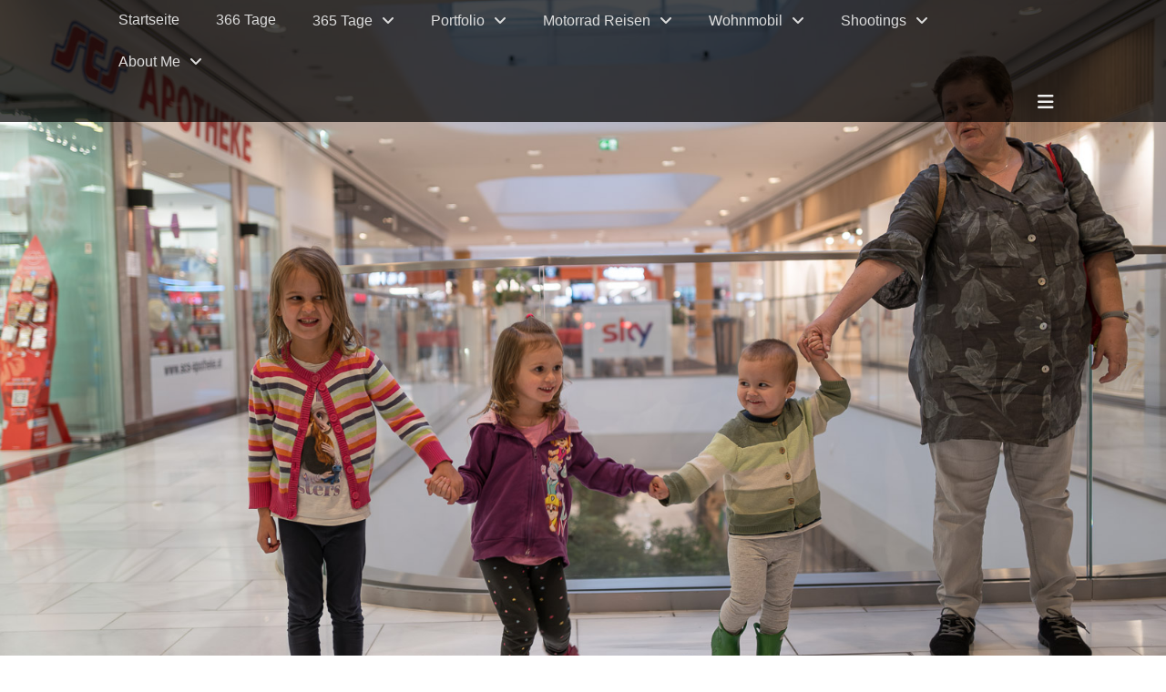

--- FILE ---
content_type: text/html; charset=UTF-8
request_url: https://www.muellauer.eu/aus-dem-leben/extrablatt-erster-ausflug-zu-fuenft/
body_size: 26262
content:
		<!DOCTYPE html>
		<html lang="de">
		
<head>
		<meta charset="UTF-8">
		<link rel="profile" href="http://gmpg.org/xfn/11">
		<link rel="pingback" href="https://www.muellauer.eu/xmlrpc.php"><title>EXTRABLATT: Erster Ausflug zu fünft! &#8211; Andreas Müllauer</title>
<meta name='robots' content='max-image-preview:large' />

            <script data-no-defer="1" data-ezscrex="false" data-cfasync="false" data-pagespeed-no-defer data-cookieconsent="ignore">
                var ctPublicFunctions = {"_ajax_nonce":"0bda3737f5","_rest_nonce":"ba3c542561","_ajax_url":"\/wp-admin\/admin-ajax.php","_rest_url":"https:\/\/www.muellauer.eu\/wp-json\/","data__cookies_type":"native","data__ajax_type":"rest","data__bot_detector_enabled":0,"data__frontend_data_log_enabled":1,"cookiePrefix":"","wprocket_detected":false,"host_url":"www.muellauer.eu","text__ee_click_to_select":"Klicke, um die gesamten Daten auszuw\u00e4hlen","text__ee_original_email":"Die vollst\u00e4ndige Adresse lautet","text__ee_got_it":"Verstanden","text__ee_blocked":"Blockiert","text__ee_cannot_connect":"Kann keine Verbindung herstellen","text__ee_cannot_decode":"Kann E-Mail nicht dekodieren. Unbekannter Grund","text__ee_email_decoder":"CleanTalk E-Mail-Decoder","text__ee_wait_for_decoding":"Die Magie ist unterwegs!","text__ee_decoding_process":"Bitte warte einen Moment, w\u00e4hrend wir die Kontaktdaten entschl\u00fcsseln."}
            </script>
        
            <script data-no-defer="1" data-ezscrex="false" data-cfasync="false" data-pagespeed-no-defer data-cookieconsent="ignore">
                var ctPublic = {"_ajax_nonce":"0bda3737f5","settings__forms__check_internal":"0","settings__forms__check_external":"0","settings__forms__force_protection":0,"settings__forms__search_test":"1","settings__forms__wc_add_to_cart":"0","settings__data__bot_detector_enabled":0,"settings__sfw__anti_crawler":0,"blog_home":"https:\/\/www.muellauer.eu\/","pixel__setting":"0","pixel__enabled":false,"pixel__url":null,"data__email_check_before_post":"1","data__email_check_exist_post":0,"data__cookies_type":"native","data__key_is_ok":true,"data__visible_fields_required":true,"wl_brandname":"Anti-Spam by CleanTalk","wl_brandname_short":"CleanTalk","ct_checkjs_key":"49e35215b4d7f3102d0fd8a59e5ee2494ed4863bafa6d86ea84f16c89c99426c","emailEncoderPassKey":"7bdacaef7627115733844b2a8cb942f1","bot_detector_forms_excluded":"W10=","advancedCacheExists":false,"varnishCacheExists":true,"wc_ajax_add_to_cart":false}
            </script>
        <meta name="viewport" content="width=device-width, initial-scale=1, minimum-scale=1"><link rel="alternate" type="application/rss+xml" title="Andreas Müllauer &raquo; Feed" href="https://www.muellauer.eu/feed/" />
<link rel="alternate" type="application/rss+xml" title="Andreas Müllauer &raquo; Kommentar-Feed" href="https://www.muellauer.eu/comments/feed/" />
<link rel="alternate" type="application/rss+xml" title="Andreas Müllauer &raquo; EXTRABLATT: Erster Ausflug zu fünft!-Kommentar-Feed" href="https://www.muellauer.eu/aus-dem-leben/extrablatt-erster-ausflug-zu-fuenft/feed/" />
<link rel="alternate" title="oEmbed (JSON)" type="application/json+oembed" href="https://www.muellauer.eu/wp-json/oembed/1.0/embed?url=https%3A%2F%2Fwww.muellauer.eu%2Faus-dem-leben%2Fextrablatt-erster-ausflug-zu-fuenft%2F" />
<link rel="alternate" title="oEmbed (XML)" type="text/xml+oembed" href="https://www.muellauer.eu/wp-json/oembed/1.0/embed?url=https%3A%2F%2Fwww.muellauer.eu%2Faus-dem-leben%2Fextrablatt-erster-ausflug-zu-fuenft%2F&#038;format=xml" />
<style id='wp-img-auto-sizes-contain-inline-css' type='text/css'>
img:is([sizes=auto i],[sizes^="auto," i]){contain-intrinsic-size:3000px 1500px}
/*# sourceURL=wp-img-auto-sizes-contain-inline-css */
</style>

<style id='wp-emoji-styles-inline-css' type='text/css'>

	img.wp-smiley, img.emoji {
		display: inline !important;
		border: none !important;
		box-shadow: none !important;
		height: 1em !important;
		width: 1em !important;
		margin: 0 0.07em !important;
		vertical-align: -0.1em !important;
		background: none !important;
		padding: 0 !important;
	}
/*# sourceURL=wp-emoji-styles-inline-css */
</style>
<link rel='stylesheet' id='wp-block-library-css' href='https://www.muellauer.eu/wp-includes/css/dist/block-library/style.min.css?ver=6.9' type='text/css' media='all' />
<style id='wp-block-paragraph-inline-css' type='text/css'>
.is-small-text{font-size:.875em}.is-regular-text{font-size:1em}.is-large-text{font-size:2.25em}.is-larger-text{font-size:3em}.has-drop-cap:not(:focus):first-letter{float:left;font-size:8.4em;font-style:normal;font-weight:100;line-height:.68;margin:.05em .1em 0 0;text-transform:uppercase}body.rtl .has-drop-cap:not(:focus):first-letter{float:none;margin-left:.1em}p.has-drop-cap.has-background{overflow:hidden}:root :where(p.has-background){padding:1.25em 2.375em}:where(p.has-text-color:not(.has-link-color)) a{color:inherit}p.has-text-align-left[style*="writing-mode:vertical-lr"],p.has-text-align-right[style*="writing-mode:vertical-rl"]{rotate:180deg}
/*# sourceURL=https://www.muellauer.eu/wp-includes/blocks/paragraph/style.min.css */
</style>
<style id='global-styles-inline-css' type='text/css'>
:root{--wp--preset--aspect-ratio--square: 1;--wp--preset--aspect-ratio--4-3: 4/3;--wp--preset--aspect-ratio--3-4: 3/4;--wp--preset--aspect-ratio--3-2: 3/2;--wp--preset--aspect-ratio--2-3: 2/3;--wp--preset--aspect-ratio--16-9: 16/9;--wp--preset--aspect-ratio--9-16: 9/16;--wp--preset--color--black: #000000;--wp--preset--color--cyan-bluish-gray: #abb8c3;--wp--preset--color--white: #ffffff;--wp--preset--color--pale-pink: #f78da7;--wp--preset--color--vivid-red: #cf2e2e;--wp--preset--color--luminous-vivid-orange: #ff6900;--wp--preset--color--luminous-vivid-amber: #fcb900;--wp--preset--color--light-green-cyan: #7bdcb5;--wp--preset--color--vivid-green-cyan: #00d084;--wp--preset--color--pale-cyan-blue: #8ed1fc;--wp--preset--color--vivid-cyan-blue: #0693e3;--wp--preset--color--vivid-purple: #9b51e0;--wp--preset--color--gray: #404040;--wp--preset--color--light-gray: #eeeeee;--wp--preset--color--blue: #21759b;--wp--preset--gradient--vivid-cyan-blue-to-vivid-purple: linear-gradient(135deg,rgb(6,147,227) 0%,rgb(155,81,224) 100%);--wp--preset--gradient--light-green-cyan-to-vivid-green-cyan: linear-gradient(135deg,rgb(122,220,180) 0%,rgb(0,208,130) 100%);--wp--preset--gradient--luminous-vivid-amber-to-luminous-vivid-orange: linear-gradient(135deg,rgb(252,185,0) 0%,rgb(255,105,0) 100%);--wp--preset--gradient--luminous-vivid-orange-to-vivid-red: linear-gradient(135deg,rgb(255,105,0) 0%,rgb(207,46,46) 100%);--wp--preset--gradient--very-light-gray-to-cyan-bluish-gray: linear-gradient(135deg,rgb(238,238,238) 0%,rgb(169,184,195) 100%);--wp--preset--gradient--cool-to-warm-spectrum: linear-gradient(135deg,rgb(74,234,220) 0%,rgb(151,120,209) 20%,rgb(207,42,186) 40%,rgb(238,44,130) 60%,rgb(251,105,98) 80%,rgb(254,248,76) 100%);--wp--preset--gradient--blush-light-purple: linear-gradient(135deg,rgb(255,206,236) 0%,rgb(152,150,240) 100%);--wp--preset--gradient--blush-bordeaux: linear-gradient(135deg,rgb(254,205,165) 0%,rgb(254,45,45) 50%,rgb(107,0,62) 100%);--wp--preset--gradient--luminous-dusk: linear-gradient(135deg,rgb(255,203,112) 0%,rgb(199,81,192) 50%,rgb(65,88,208) 100%);--wp--preset--gradient--pale-ocean: linear-gradient(135deg,rgb(255,245,203) 0%,rgb(182,227,212) 50%,rgb(51,167,181) 100%);--wp--preset--gradient--electric-grass: linear-gradient(135deg,rgb(202,248,128) 0%,rgb(113,206,126) 100%);--wp--preset--gradient--midnight: linear-gradient(135deg,rgb(2,3,129) 0%,rgb(40,116,252) 100%);--wp--preset--font-size--small: 14px;--wp--preset--font-size--medium: 20px;--wp--preset--font-size--large: 42px;--wp--preset--font-size--x-large: 42px;--wp--preset--font-size--normal: 18px;--wp--preset--font-size--huge: 54px;--wp--preset--spacing--20: 0.44rem;--wp--preset--spacing--30: 0.67rem;--wp--preset--spacing--40: 1rem;--wp--preset--spacing--50: 1.5rem;--wp--preset--spacing--60: 2.25rem;--wp--preset--spacing--70: 3.38rem;--wp--preset--spacing--80: 5.06rem;--wp--preset--shadow--natural: 6px 6px 9px rgba(0, 0, 0, 0.2);--wp--preset--shadow--deep: 12px 12px 50px rgba(0, 0, 0, 0.4);--wp--preset--shadow--sharp: 6px 6px 0px rgba(0, 0, 0, 0.2);--wp--preset--shadow--outlined: 6px 6px 0px -3px rgb(255, 255, 255), 6px 6px rgb(0, 0, 0);--wp--preset--shadow--crisp: 6px 6px 0px rgb(0, 0, 0);}:where(.is-layout-flex){gap: 0.5em;}:where(.is-layout-grid){gap: 0.5em;}body .is-layout-flex{display: flex;}.is-layout-flex{flex-wrap: wrap;align-items: center;}.is-layout-flex > :is(*, div){margin: 0;}body .is-layout-grid{display: grid;}.is-layout-grid > :is(*, div){margin: 0;}:where(.wp-block-columns.is-layout-flex){gap: 2em;}:where(.wp-block-columns.is-layout-grid){gap: 2em;}:where(.wp-block-post-template.is-layout-flex){gap: 1.25em;}:where(.wp-block-post-template.is-layout-grid){gap: 1.25em;}.has-black-color{color: var(--wp--preset--color--black) !important;}.has-cyan-bluish-gray-color{color: var(--wp--preset--color--cyan-bluish-gray) !important;}.has-white-color{color: var(--wp--preset--color--white) !important;}.has-pale-pink-color{color: var(--wp--preset--color--pale-pink) !important;}.has-vivid-red-color{color: var(--wp--preset--color--vivid-red) !important;}.has-luminous-vivid-orange-color{color: var(--wp--preset--color--luminous-vivid-orange) !important;}.has-luminous-vivid-amber-color{color: var(--wp--preset--color--luminous-vivid-amber) !important;}.has-light-green-cyan-color{color: var(--wp--preset--color--light-green-cyan) !important;}.has-vivid-green-cyan-color{color: var(--wp--preset--color--vivid-green-cyan) !important;}.has-pale-cyan-blue-color{color: var(--wp--preset--color--pale-cyan-blue) !important;}.has-vivid-cyan-blue-color{color: var(--wp--preset--color--vivid-cyan-blue) !important;}.has-vivid-purple-color{color: var(--wp--preset--color--vivid-purple) !important;}.has-black-background-color{background-color: var(--wp--preset--color--black) !important;}.has-cyan-bluish-gray-background-color{background-color: var(--wp--preset--color--cyan-bluish-gray) !important;}.has-white-background-color{background-color: var(--wp--preset--color--white) !important;}.has-pale-pink-background-color{background-color: var(--wp--preset--color--pale-pink) !important;}.has-vivid-red-background-color{background-color: var(--wp--preset--color--vivid-red) !important;}.has-luminous-vivid-orange-background-color{background-color: var(--wp--preset--color--luminous-vivid-orange) !important;}.has-luminous-vivid-amber-background-color{background-color: var(--wp--preset--color--luminous-vivid-amber) !important;}.has-light-green-cyan-background-color{background-color: var(--wp--preset--color--light-green-cyan) !important;}.has-vivid-green-cyan-background-color{background-color: var(--wp--preset--color--vivid-green-cyan) !important;}.has-pale-cyan-blue-background-color{background-color: var(--wp--preset--color--pale-cyan-blue) !important;}.has-vivid-cyan-blue-background-color{background-color: var(--wp--preset--color--vivid-cyan-blue) !important;}.has-vivid-purple-background-color{background-color: var(--wp--preset--color--vivid-purple) !important;}.has-black-border-color{border-color: var(--wp--preset--color--black) !important;}.has-cyan-bluish-gray-border-color{border-color: var(--wp--preset--color--cyan-bluish-gray) !important;}.has-white-border-color{border-color: var(--wp--preset--color--white) !important;}.has-pale-pink-border-color{border-color: var(--wp--preset--color--pale-pink) !important;}.has-vivid-red-border-color{border-color: var(--wp--preset--color--vivid-red) !important;}.has-luminous-vivid-orange-border-color{border-color: var(--wp--preset--color--luminous-vivid-orange) !important;}.has-luminous-vivid-amber-border-color{border-color: var(--wp--preset--color--luminous-vivid-amber) !important;}.has-light-green-cyan-border-color{border-color: var(--wp--preset--color--light-green-cyan) !important;}.has-vivid-green-cyan-border-color{border-color: var(--wp--preset--color--vivid-green-cyan) !important;}.has-pale-cyan-blue-border-color{border-color: var(--wp--preset--color--pale-cyan-blue) !important;}.has-vivid-cyan-blue-border-color{border-color: var(--wp--preset--color--vivid-cyan-blue) !important;}.has-vivid-purple-border-color{border-color: var(--wp--preset--color--vivid-purple) !important;}.has-vivid-cyan-blue-to-vivid-purple-gradient-background{background: var(--wp--preset--gradient--vivid-cyan-blue-to-vivid-purple) !important;}.has-light-green-cyan-to-vivid-green-cyan-gradient-background{background: var(--wp--preset--gradient--light-green-cyan-to-vivid-green-cyan) !important;}.has-luminous-vivid-amber-to-luminous-vivid-orange-gradient-background{background: var(--wp--preset--gradient--luminous-vivid-amber-to-luminous-vivid-orange) !important;}.has-luminous-vivid-orange-to-vivid-red-gradient-background{background: var(--wp--preset--gradient--luminous-vivid-orange-to-vivid-red) !important;}.has-very-light-gray-to-cyan-bluish-gray-gradient-background{background: var(--wp--preset--gradient--very-light-gray-to-cyan-bluish-gray) !important;}.has-cool-to-warm-spectrum-gradient-background{background: var(--wp--preset--gradient--cool-to-warm-spectrum) !important;}.has-blush-light-purple-gradient-background{background: var(--wp--preset--gradient--blush-light-purple) !important;}.has-blush-bordeaux-gradient-background{background: var(--wp--preset--gradient--blush-bordeaux) !important;}.has-luminous-dusk-gradient-background{background: var(--wp--preset--gradient--luminous-dusk) !important;}.has-pale-ocean-gradient-background{background: var(--wp--preset--gradient--pale-ocean) !important;}.has-electric-grass-gradient-background{background: var(--wp--preset--gradient--electric-grass) !important;}.has-midnight-gradient-background{background: var(--wp--preset--gradient--midnight) !important;}.has-small-font-size{font-size: var(--wp--preset--font-size--small) !important;}.has-medium-font-size{font-size: var(--wp--preset--font-size--medium) !important;}.has-large-font-size{font-size: var(--wp--preset--font-size--large) !important;}.has-x-large-font-size{font-size: var(--wp--preset--font-size--x-large) !important;}
/*# sourceURL=global-styles-inline-css */
</style>

<style id='classic-theme-styles-inline-css' type='text/css'>
/*! This file is auto-generated */
.wp-block-button__link{color:#fff;background-color:#32373c;border-radius:9999px;box-shadow:none;text-decoration:none;padding:calc(.667em + 2px) calc(1.333em + 2px);font-size:1.125em}.wp-block-file__button{background:#32373c;color:#fff;text-decoration:none}
/*# sourceURL=/wp-includes/css/classic-themes.min.css */
</style>
<link rel='stylesheet' id='cleantalk-public-css-css' href='https://www.muellauer.eu/wp-content/plugins/cleantalk-spam-protect/css/cleantalk-public.min.css?ver=6.69.2_1765293799' type='text/css' media='all' />
<link rel='stylesheet' id='cleantalk-email-decoder-css-css' href='https://www.muellauer.eu/wp-content/plugins/cleantalk-spam-protect/css/cleantalk-email-decoder.min.css?ver=6.69.2_1765293799' type='text/css' media='all' />
<link rel='stylesheet' id='email-subscribers-css' href='https://www.muellauer.eu/wp-content/plugins/email-subscribers/lite/public/css/email-subscribers-public.css?ver=5.9.11' type='text/css' media='all' />
<link rel='stylesheet' id='fullframe-style-css' href='https://www.muellauer.eu/wp-content/themes/full-frame/style.css?ver=20250916-181820' type='text/css' media='all' />
<link rel='stylesheet' id='font-awesome-css' href='https://www.muellauer.eu/wp-content/themes/full-frame/css/font-awesome/css/all.min.css?ver=6.7.2' type='text/css' media='all' />
<link rel='stylesheet' id='fullframe-responsive-css' href='https://www.muellauer.eu/wp-content/themes/full-frame/css/responsive.css?ver=6.9' type='text/css' media='all' />
<link rel='stylesheet' id='jquery-sidr-css' href='https://www.muellauer.eu/wp-content/themes/full-frame/css/jquery.sidr.light.min.css?ver=2.1.0' type='text/css' media='all' />
<script type="text/javascript" src="https://www.muellauer.eu/wp-content/plugins/cleantalk-spam-protect/js/apbct-public-bundle_gathering.min.js?ver=6.69.2_1765293799" id="apbct-public-bundle_gathering.min-js-js"></script>
<script type="text/javascript" src="https://www.muellauer.eu/wp-includes/js/jquery/jquery.min.js?ver=3.7.1" id="jquery-core-js"></script>
<script type="text/javascript" src="https://www.muellauer.eu/wp-includes/js/jquery/jquery-migrate.min.js?ver=3.4.1" id="jquery-migrate-js"></script>
<script type="text/javascript" src="https://www.muellauer.eu/wp-content/themes/full-frame/js/jquery.sidr.min.js?ver=2.2.1.1" id="jquery-sidr-js"></script>
<script type="text/javascript" src="https://www.muellauer.eu/wp-content/themes/full-frame/js/fullframe-custom-scripts.min.js" id="fullframe-custom-scripts-js"></script>
<link rel="https://api.w.org/" href="https://www.muellauer.eu/wp-json/" /><link rel="alternate" title="JSON" type="application/json" href="https://www.muellauer.eu/wp-json/wp/v2/posts/15807" /><link rel="EditURI" type="application/rsd+xml" title="RSD" href="https://www.muellauer.eu/xmlrpc.php?rsd" />
<meta name="generator" content="WordPress 6.9" />
<link rel="canonical" href="https://www.muellauer.eu/aus-dem-leben/extrablatt-erster-ausflug-zu-fuenft/" />
<link rel='shortlink' href='https://www.muellauer.eu/?p=15807' />
<style type="text/css">.recentcomments a{display:inline !important;padding:0 !important;margin:0 !important;}</style>	<style type="text/css">
		</style>
	<link rel="icon" href="https://www.muellauer.eu/wp-content/uploads/2020/05/AM.png" sizes="32x32" />
<link rel="icon" href="https://www.muellauer.eu/wp-content/uploads/2020/05/AM.png" sizes="192x192" />
<link rel="apple-touch-icon" href="https://www.muellauer.eu/wp-content/uploads/2020/05/AM.png" />
<meta name="msapplication-TileImage" content="https://www.muellauer.eu/wp-content/uploads/2020/05/AM.png" />
<!-- Andreas Müllauer inline CSS Styles -->
<style type="text/css" media="screen">
.site-title a, .site-description { position: absolute !important; clip: rect(1px 1px 1px 1px); clip: rect(1px, 1px, 1px, 1px); }
</style>
<!-- ## NXS/OG ## --><!-- ## NXSOGTAGS ## --><!-- ## NXS/OG ## -->
<link rel='stylesheet' id='envira-gallery-style-css' href='https://www.muellauer.eu/wp-content/plugins/envira-gallery/assets/css/envira.css?ver=1.11.1' type='text/css' media='all' />
<link rel='stylesheet' id='envira-gallery-jgallery-css' href='https://www.muellauer.eu/wp-content/plugins/envira-gallery/assets/css/justifiedGallery.css?ver=1.11.1' type='text/css' media='all' />
<link rel='stylesheet' id='envira-gallery-base_dark-lightbox-theme-css' href='https://www.muellauer.eu/wp-content/plugins/envira-gallery/envira-gallery/lightbox-themes/base_dark/css/style.css?ver=1.11.1' type='text/css' media='all' />
<link rel='stylesheet' id='envira-protection-style-css' href='https://www.muellauer.eu/wp-content/plugins/envira-protection/assets/css/envira-protection.css?ver=1.11.1' type='text/css' media='all' />
</head>

<body class="wp-singular post-template-default single single-post postid-15807 single-format-standard wp-custom-logo wp-embed-responsive wp-theme-full-frame two-columns content-left excerpt-featured-image">


		<div id="page" class="hfeed site">
				<div id="fixed-header">
		        <nav class="site-navigation nav-primary search-enabled" role="navigation">
            <div class="wrapper">
                <h1 class="assistive-text">Primäres Menü</h1>
                <div class="screen-reader-text skip-link"><a href="#content" title="Zum Inhalt springen">Zum Inhalt springen</a></div>

                                <div id="mobile-header-left-menu" class="mobile-menu-anchor primary-menu">
                    <a href="#mobile-header-left-nav" id="header-left-menu" class="font-awesome fa-menu">
                        <span class="mobile-menu-text">Menü</span>
                    </a>
                </div><!-- #mobile-header-menu -->

                <ul id="menu-menu-1" class="menu fullframe-nav-menu"><li id="menu-item-20" class="menu-item menu-item-type-custom menu-item-object-custom menu-item-home menu-item-20"><a href="https://www.muellauer.eu/">Startseite</a></li>
<li id="menu-item-14055" class="menu-item menu-item-type-taxonomy menu-item-object-category menu-item-14055"><a href="https://www.muellauer.eu/category/366-tage/">366 Tage</a></li>
<li id="menu-item-21" class="menu-item menu-item-type-post_type menu-item-object-page menu-item-has-children menu-item-21"><a href="https://www.muellauer.eu/365-tage/">365 Tage</a>
<ul class="sub-menu">
	<li id="menu-item-549" class="menu-item menu-item-type-post_type menu-item-object-page menu-item-549"><a href="https://www.muellauer.eu/365-tage/2016-dezember/">2016 Dezember</a></li>
	<li id="menu-item-548" class="menu-item menu-item-type-post_type menu-item-object-page menu-item-548"><a href="https://www.muellauer.eu/365-tage/2017-jaenner/">2017 Jänner</a></li>
	<li id="menu-item-734" class="menu-item menu-item-type-post_type menu-item-object-page menu-item-734"><a href="https://www.muellauer.eu/2017-februar/">2017 Februar</a></li>
	<li id="menu-item-871" class="menu-item menu-item-type-post_type menu-item-object-page menu-item-871"><a href="https://www.muellauer.eu/2017-maerz/">2017 März</a></li>
	<li id="menu-item-1125" class="menu-item menu-item-type-post_type menu-item-object-page menu-item-1125"><a href="https://www.muellauer.eu/2017-april/">2017 April</a></li>
	<li id="menu-item-1228" class="menu-item menu-item-type-post_type menu-item-object-page menu-item-1228"><a href="https://www.muellauer.eu/2017-mai/">2017 Mai</a></li>
	<li id="menu-item-1485" class="menu-item menu-item-type-post_type menu-item-object-page menu-item-1485"><a href="https://www.muellauer.eu/2017-juni/">2017 Juni</a></li>
	<li id="menu-item-1678" class="menu-item menu-item-type-post_type menu-item-object-page menu-item-1678"><a href="https://www.muellauer.eu/2017-juli/">2017 Juli</a></li>
	<li id="menu-item-2072" class="menu-item menu-item-type-post_type menu-item-object-page menu-item-2072"><a href="https://www.muellauer.eu/2017-august/">2017 August</a></li>
	<li id="menu-item-2222" class="menu-item menu-item-type-post_type menu-item-object-page menu-item-2222"><a href="https://www.muellauer.eu/2017-september/">2017 September</a></li>
	<li id="menu-item-2523" class="menu-item menu-item-type-post_type menu-item-object-page menu-item-2523"><a href="https://www.muellauer.eu/2017-oktober/">2017 Oktober</a></li>
	<li id="menu-item-3081" class="menu-item menu-item-type-post_type menu-item-object-page menu-item-3081"><a href="https://www.muellauer.eu/2017-november/">2017 November</a></li>
	<li id="menu-item-3192" class="menu-item menu-item-type-post_type menu-item-object-page menu-item-3192"><a href="https://www.muellauer.eu/2017-dezember/">2017 Dezember</a></li>
</ul>
</li>
<li id="menu-item-192" class="menu-item menu-item-type-post_type menu-item-object-page menu-item-has-children menu-item-192"><a href="https://www.muellauer.eu/portfolio/">Portfolio</a>
<ul class="sub-menu">
	<li id="menu-item-8974" class="menu-item menu-item-type-post_type menu-item-object-envira menu-item-8974"><a href="https://www.muellauer.eu/envira_gallery/abstrakt/">Abstrakt</a></li>
	<li id="menu-item-8977" class="menu-item menu-item-type-post_type menu-item-object-envira menu-item-8977"><a href="https://www.muellauer.eu/envira_gallery/nature/">Nature</a></li>
	<li id="menu-item-8975" class="menu-item menu-item-type-post_type menu-item-object-envira menu-item-8975"><a href="https://www.muellauer.eu/envira_gallery/people/">People</a></li>
	<li id="menu-item-8978" class="menu-item menu-item-type-post_type menu-item-object-envira menu-item-8978"><a href="https://www.muellauer.eu/envira_gallery/places/">Places</a></li>
	<li id="menu-item-8976" class="menu-item menu-item-type-post_type menu-item-object-envira menu-item-8976"><a href="https://www.muellauer.eu/envira_gallery/sky/">Skys</a></li>
</ul>
</li>
<li id="menu-item-23" class="menu-item menu-item-type-post_type menu-item-object-page menu-item-has-children menu-item-23"><a href="https://www.muellauer.eu/motorrad-reisen/">Motorrad Reisen</a>
<ul class="sub-menu">
	<li id="menu-item-13180" class="menu-item menu-item-type-post_type menu-item-object-page menu-item-13180"><a href="https://www.muellauer.eu/sardinien-2021-seite1/">Sardinien 2021</a></li>
	<li id="menu-item-11806" class="menu-item menu-item-type-custom menu-item-object-custom menu-item-11806"><a href="https://eva.muellauer.eu/category/norddeutschland-und-ostwaerts-2020/">Norddeutschland 2020</a></li>
	<li id="menu-item-10369" class="menu-item menu-item-type-post_type menu-item-object-page menu-item-10369"><a href="https://www.muellauer.eu/opatija-2019/">Opatija 2019</a></li>
	<li id="menu-item-12567" class="menu-item menu-item-type-custom menu-item-object-custom menu-item-12567"><a href="https://eva.muellauer.eu/category/wales-2019/">Wales 2019</a></li>
	<li id="menu-item-11807" class="menu-item menu-item-type-custom menu-item-object-custom menu-item-11807"><a href="https://eva.muellauer.eu/irland-2016-seite1/">Irland 2016</a></li>
	<li id="menu-item-11808" class="menu-item menu-item-type-custom menu-item-object-custom menu-item-11808"><a href="https://eva.muellauer.eu/schottland-2014-abfahrt/">Schottland 2014</a></li>
	<li id="menu-item-11809" class="menu-item menu-item-type-custom menu-item-object-custom menu-item-11809"><a href="https://eva.muellauer.eu/adria-2013-seite1/">Adria 2013</a></li>
	<li id="menu-item-10372" class="menu-item menu-item-type-post_type menu-item-object-page menu-item-10372"><a href="https://www.muellauer.eu/motorrad-reisen/">Motorrad Reisen</a></li>
</ul>
</li>
<li id="menu-item-2392" class="menu-item menu-item-type-post_type menu-item-object-page menu-item-has-children menu-item-2392"><a href="https://www.muellauer.eu/wohnmobil/">Wohnmobil</a>
<ul class="sub-menu">
	<li id="menu-item-2384" class="menu-item menu-item-type-post_type menu-item-object-page menu-item-2384"><a href="https://www.muellauer.eu/wohnmobil_der_beginn/">Wohnmobil, der Beginn</a></li>
	<li id="menu-item-2446" class="menu-item menu-item-type-post_type menu-item-object-page menu-item-2446"><a href="https://www.muellauer.eu/wohnmobil-der-plan/">Wohnmobil, der Plan</a></li>
	<li id="menu-item-2383" class="menu-item menu-item-type-post_type menu-item-object-page menu-item-2383"><a href="https://www.muellauer.eu/wohmobil-der-ausbau-beginnt/">Wohnmobil, der Ausbau beginnt</a></li>
	<li id="menu-item-2508" class="menu-item menu-item-type-post_type menu-item-object-page menu-item-2508"><a href="https://www.muellauer.eu/wohnmobil-isolierung-die-erste/">Wohnmobil, Isolierung die Erste</a></li>
	<li id="menu-item-3270" class="menu-item menu-item-type-post_type menu-item-object-page menu-item-3270"><a href="https://www.muellauer.eu/wohnmobil-mein-rueckschlag/">Wohnmobil, mein Rückschlag</a></li>
	<li id="menu-item-3498" class="menu-item menu-item-type-post_type menu-item-object-page menu-item-3498"><a href="https://www.muellauer.eu/wohnmobil-meine-version-einer-duschtasse/">Wohnmobil, meine Version einer Duschtasse</a></li>
	<li id="menu-item-4070" class="menu-item menu-item-type-post_type menu-item-object-page menu-item-4070"><a href="https://www.muellauer.eu/wohnmobil-der-fruehling/">Wohnmobil, der Frühling</a></li>
	<li id="menu-item-4121" class="menu-item menu-item-type-post_type menu-item-object-page menu-item-4121"><a href="https://www.muellauer.eu/wohnmobil-ausbau-urlaub/">Wohnmobil, Ausbau Urlaub</a></li>
	<li id="menu-item-4146" class="menu-item menu-item-type-post_type menu-item-object-page menu-item-4146"><a href="https://www.muellauer.eu/wohnmobil-isolierung-die-zweite-und-die-solar-anlage-ist-da/">Wohnmobil, Isolierung die Zweite und die Solar Anlage ist da</a></li>
	<li id="menu-item-4213" class="menu-item menu-item-type-post_type menu-item-object-page menu-item-4213"><a href="https://www.muellauer.eu/wohnmobil-es-wird-etwas-fertig/">Wohnmobil, es wird etwas fertig!</a></li>
	<li id="menu-item-8888" class="menu-item menu-item-type-post_type menu-item-object-page menu-item-8888"><a href="https://www.muellauer.eu/wohnmobil-das-kraftwerk/">Wohnmobil, das Kraftwerk</a></li>
	<li id="menu-item-8896" class="menu-item menu-item-type-post_type menu-item-object-page menu-item-8896"><a href="https://www.muellauer.eu/wohnmobil-die-dinette/">Wohnmobil, die Dinette</a></li>
	<li id="menu-item-9929" class="menu-item menu-item-type-post_type menu-item-object-page menu-item-9929"><a href="https://www.muellauer.eu/wohnmobil-eine-weitere-runde-moebelbau/">Wohnmobil, eine weitere Runde Möbelbau</a></li>
	<li id="menu-item-10444" class="menu-item menu-item-type-post_type menu-item-object-page menu-item-10444"><a href="https://www.muellauer.eu/wohnmobil-kuechenmoebel/">Wohnmobil, Küchenmöbel</a></li>
	<li id="menu-item-10782" class="menu-item menu-item-type-post_type menu-item-object-page menu-item-10782"><a href="https://www.muellauer.eu/wohnmobil-bettenbau/">Wohnmobil, Bettenbau</a></li>
	<li id="menu-item-11781" class="menu-item menu-item-type-post_type menu-item-object-page menu-item-11781"><a href="https://www.muellauer.eu/wohnmobil-das-finish/">Wohnmobil, das Finish</a></li>
	<li id="menu-item-11971" class="menu-item menu-item-type-post_type menu-item-object-page menu-item-11971"><a href="https://www.muellauer.eu/wohnmobil-resuemee/">Wohnmobil, Resümee</a></li>
	<li id="menu-item-2400" class="menu-item menu-item-type-post_type menu-item-object-page menu-item-2400"><a href="https://www.muellauer.eu/bezugsquellen-fuer-meinen-wohnmobilausbau/">Bezugsquellen für meinen Wohnmobilausbau</a></li>
</ul>
</li>
<li id="menu-item-1568" class="menu-item menu-item-type-post_type menu-item-object-page menu-item-has-children menu-item-1568"><a href="https://www.muellauer.eu/shootings/">Shootings</a>
<ul class="sub-menu">
	<li id="menu-item-18863" class="menu-item menu-item-type-post_type menu-item-object-page menu-item-18863"><a href="https://www.muellauer.eu/die-hochzeit-von-carina-und-christian/">Die Hochzeit von Carina und Christian</a></li>
	<li id="menu-item-17316" class="menu-item menu-item-type-post_type menu-item-object-envira menu-item-17316"><a href="https://www.muellauer.eu/envira_gallery/sophie_6jahre_shooting/">Sophie_6Jahre_Shooting</a></li>
	<li id="menu-item-17272" class="menu-item menu-item-type-post_type menu-item-object-page menu-item-17272"><a href="https://www.muellauer.eu/chorball-2024/">Chorball 2024</a></li>
	<li id="menu-item-16821" class="menu-item menu-item-type-post_type menu-item-object-envira menu-item-16821"><a href="https://www.muellauer.eu/envira_gallery/caroline-3-jahre-das-shooting/">Caroline 3 Jahre – Das Shooting</a></li>
	<li id="menu-item-15600" class="menu-item menu-item-type-post_type menu-item-object-page menu-item-15600"><a href="https://www.muellauer.eu/hochzeit-von-martina-und-flo/">Hochzeit von Martina und Flo</a></li>
	<li id="menu-item-15377" class="menu-item menu-item-type-post_type menu-item-object-envira menu-item-15377"><a href="https://www.muellauer.eu/envira_gallery/georg-2tes-jahr/">Georg 2tes Jahr</a></li>
	<li id="menu-item-15025" class="menu-item menu-item-type-post_type menu-item-object-page menu-item-15025"><a href="https://www.muellauer.eu/wallfahrt-2023/">Wallfahrt 2023</a></li>
	<li id="menu-item-12136" class="menu-item menu-item-type-post_type menu-item-object-envira menu-item-12136"><a href="https://www.muellauer.eu/envira_gallery/georg-1-shooting/">Georg 1.Shooting</a></li>
	<li id="menu-item-12035" class="menu-item menu-item-type-post_type menu-item-object-envira menu-item-12035"><a href="https://www.muellauer.eu/envira_gallery/sophie-3jahre-babybauch/">Sophie 3Jahre + Babybauch</a></li>
	<li id="menu-item-12135" class="menu-item menu-item-type-post_type menu-item-object-envira menu-item-12135"><a href="https://www.muellauer.eu/envira_gallery/caroline-erstes-shooting/">Caroline erstes Shooting</a></li>
</ul>
</li>
<li id="menu-item-22" class="menu-item menu-item-type-post_type menu-item-object-page menu-item-has-children menu-item-22"><a href="https://www.muellauer.eu/about/">About Me</a>
<ul class="sub-menu">
	<li id="menu-item-2055" class="menu-item menu-item-type-post_type menu-item-object-page menu-item-2055"><a href="https://www.muellauer.eu/about/">About Me</a></li>
	<li id="menu-item-2054" class="menu-item menu-item-type-post_type menu-item-object-page menu-item-2054"><a href="https://www.muellauer.eu/links/">Links</a></li>
	<li id="menu-item-13685" class="menu-item menu-item-type-custom menu-item-object-custom menu-item-13685"><a href="https://www.muellauer.eu/login">Login</a></li>
	<li id="menu-item-9315" class="menu-item menu-item-type-post_type menu-item-object-page menu-item-privacy-policy menu-item-9315"><a rel="privacy-policy" href="https://www.muellauer.eu/impressum/">Impressum</a></li>
</ul>
</li>
</ul>                <div id="header-toggle" class="font-awesome">
                    <a class="screen-reader-text" href="#header-container">Header Toggle</a>
                </div>
            </div><!-- .wrapper -->
        </nav><!-- .nav-primary -->
		<header id="masthead" class="displaynone" role="banner">
    		<div class="wrapper">
		<div id="site-branding" class="logo-right">
		<div id="site-header">
			<h1 class="site-title"><a href="https://www.muellauer.eu/">Andreas Müllauer</a></h1>
			<h2 class="site-description">Meine Fotografie</h2>
		</div><!-- #site-header -->
				<div id="site-logo"><a href="https://www.muellauer.eu/" class="custom-logo-link" rel="home"><img width="32" height="32" src="https://www.muellauer.eu/wp-content/uploads/2020/05/AM.png" class="custom-logo" alt="Andreas Müllauer" decoding="async" /></a></div><!-- #site-logo --></div><!-- #site-branding-->	<aside class="sidebar sidebar-header-right widget-area">
					<section class="widget widget_fullframe_social_icons" id="header-right-social-icons">
				<div class="widget-wrap">
					<a class="font-awesome fa-brands fa-facebook" target="_blank" title="Facebook" href="https://www.facebook.com/andreas.mullauer"><span class="screen-reader-text">Facebook</span> </a><a class="font-awesome fa-brands fa-flickr" target="_blank" title="Flickr" href="https://www.flickr.com/photos/andreas_muellauer/"><span class="screen-reader-text">Flickr</span> </a>				</div>
			</section>
				<section class="widget widget_search" id="header-right-search">
			<div class="widget-wrap">
				
<form apbct-form-sign="native_search" role="search" method="get" class="search-form" action="https://www.muellauer.eu/">
	<label>
		<span class="screen-reader-text">Suche nach:</span>
		<input type="search" class="search-field" placeholder="Suche..." value="" name="s" title="Suche nach:">
	</label>
	<input type="submit" class="search-submit" value="Suchen">
<input
                    class="apbct_special_field apbct_email_id__search_form"
                    name="apbct__email_id__search_form"
                    aria-label="apbct__label_id__search_form"
                    type="text" size="30" maxlength="200" autocomplete="off"
                    value=""
                /><input
                   id="apbct_submit_id__search_form" 
                   class="apbct_special_field apbct__email_id__search_form"
                   name="apbct__label_id__search_form"
                   aria-label="apbct_submit_name__search_form"
                   type="submit"
                   size="30"
                   maxlength="200"
                   value="72865"
               /></form>
			</div>
		</section>
	</aside><!-- .sidebar .header-sidebar .widget-area -->
			</div><!-- .wrapper -->
		</header><!-- #masthead -->
				</div><!-- #fixed-header -->
		<div id="header-featured-image" class =full><img width="1600" height="1068" src="https://www.muellauer.eu/wp-content/uploads/2023/08/L1012457-Verbessert-RR.jpg" class="attachment-full size-full wp-post-image" alt="" id="main-feat-img" decoding="async" fetchpriority="high" srcset="https://www.muellauer.eu/wp-content/uploads/2023/08/L1012457-Verbessert-RR.jpg 1600w, https://www.muellauer.eu/wp-content/uploads/2023/08/L1012457-Verbessert-RR-300x200.jpg 300w, https://www.muellauer.eu/wp-content/uploads/2023/08/L1012457-Verbessert-RR-1024x684.jpg 1024w, https://www.muellauer.eu/wp-content/uploads/2023/08/L1012457-Verbessert-RR-768x513.jpg 768w, https://www.muellauer.eu/wp-content/uploads/2023/08/L1012457-Verbessert-RR-1536x1025.jpg 1536w" sizes="(max-width: 1600px) 100vw, 1600px" /></div><!-- #header-featured-image -->		<div id="content" class="site-content">
			<div class="wrapper">
	
	<main id="main" class="site-main" role="main">

	
		
<article id="post-15807" class="post-15807 post type-post status-publish format-standard has-post-thumbnail hentry category-aus-dem-leben">
	<!-- Page/Post Single Image Disabled or No Image set in Post Thumbnail -->
	<div class="entry-container">
		<header class="entry-header">
			<h1 class="entry-title">EXTRABLATT: Erster Ausflug zu fünft!</h1>

			<p class="entry-meta"><span class="posted-on"><span class="screen-reader-text">Veröffentlicht am</span><a href="https://www.muellauer.eu/aus-dem-leben/extrablatt-erster-ausflug-zu-fuenft/" rel="bookmark"><time class="entry-date published" datetime="2023-08-01T21:41:00+02:00">1. August 2023</time><time class="updated" datetime="2023-08-01T21:41:01+02:00">1. August 2023</time></a></span><span class="byline"><span class="author vcard"><span class="screen-reader-text">Autor</span><a class="url fn n" href="https://www.muellauer.eu/author/admin/">Andreas</a></span></span><span class="comments-link"><a href="https://www.muellauer.eu/aus-dem-leben/extrablatt-erster-ausflug-zu-fuenft/#respond">Hinterlasse einen Kommentar</a></span></p><!-- .entry-meta -->		</header><!-- .entry-header -->

		<div class="entry-content">
			
<p>Heute hat es sich ergeben, dass wir mit unseren drei Enkelkinder einen Ausflug ins Spielzeug und Puppen Museum nach Baden gemacht haben. Bei strömenden Regen war es eine Herausforderung unsere drei Hasen halbwegs trocken vom Auto ins Museum zu schaffen. Es hat aber gut funktioniert weil wir die drei bravsten Kinder mit hatten. Das Museum hat die drei überraschend stark interessiert. Sie haben sich an die Regel gehalten und nichts von den alten, heiklen Spielsachen berührt. Auch die Museumsdame war von den drein begeistert. Das Museum selbst ist mit viel Liebe gemacht und durchaus sehenswert. Danach hatten wir uns ein Eis verdient. Wir sind in die Shopping City gefahren, die Garage war hilfreich so hat uns der Regen nichts ausgemacht. Es war sehr erstaunlich, dass sich wir alle nicht angepatzt haben 🙂 Zuletzt haben wir bei uns zu Hause noch etwas gespielt und herum geblödelt, dass muss nach so lange ganz brav sein auch sein. Nach einem kleinen Abendessen hat Joschi seine Kinder abgeholt und Caroline habe ich zu ihren Eltern gebracht.</p>



<p>Liebe Grüße, Andreas (sehr stolzer Opa)</p>



<div class="wp-block-envira-envira-gallery"><style type="text/css">#envira-gallery-129 { }</style><div id="envira-gallery-wrap-15800" class="envira-default-gallery envira-gallery-wrap envira-lazy-loading-disabled envira-layout-automatic" itemscope itemtype="https://schema.org/ImageGallery"><div class="envira-loader"><div></div><div></div><div></div><div></div></div><div id="envira-gallery-15800" class="envira-gallery-public envira-gallery-0-columns envira-clear envira-gallery-justified-public" data-envira-id="15800" data-gallery-config='{"type":"default","columns":"0","justified_row_height":150,"justified_gallery_theme":"normal","justified_margins":1,"justified_last_row":"justify","gallery_theme":"base","display_description":0,"description":"","gutter":1,"margin":1,"random":"0","sorting_direction":"ASC","image_size":"default","image_sizes_random":[],"crop_width":640,"crop_height":480,"crop":0,"dimensions":0,"isotope":1,"css_animations":1,"css_opacity":100,"lightbox_enabled":1,"lightbox_theme":"base_dark","lightbox_image_size":"default","title_display":"float","arrows":1,"arrows_position":"inside","keyboard":true,"mousewheel":1,"toolbar":0,"toolbar_title":0,"toolbar_position":"top","aspect":1,"loop":1,"lightbox_open_close_effect":"fade","effect":"fade","html5":0,"supersize":1,"thumbnails":0,"thumbnails_width":"auto","thumbnails_height":"auto","thumbnails_position":"bottom","mobile":1,"mobile_width":320,"mobile_height":240,"mobile_lightbox":1,"mobile_touchwipe":1,"mobile_touchwipe_close":0,"mobile_arrows":1,"mobile_toolbar":1,"mobile_thumbnails":1,"mobile_thumbnails_width":75,"mobile_thumbnails_height":50,"classes":["envira-default-gallery"],"rtl":0,"exif":0,"exif_make":0,"exif_model":0,"exif_aperture":0,"exif_shutter_speed":0,"exif_focal_length":0,"exif_iso":0,"exif_lightbox":0,"exif_lightbox_make":0,"exif_lightbox_model":0,"exif_lightbox_aperture":0,"exif_lightbox_shutter_speed":0,"exif_lightbox_focal_length":0,"exif_lightbox_iso":0,"exif_lightbox_position":"bottom-right","exif_lightbox_outside":0,"mobile_exif":1,"exif_tags":0,"pagination":0,"pagination_position":"below","pagination_images_per_page":9,"pagination_prev_next":"numbered_previous_next","pagination_prev_text":"&laquo; Previous","pagination_next_text":"Next &raquo;","pagination_scroll":0,"pagination_ajax_load":0,"pagination_lightbox_display_all_images":0,"mobile_pagination_images_per_page":9,"mobile_pagination_prev_next":"numbered_previous_next","protection":1,"slideshow":1,"autoplay":0,"ss_speed":5000,"tags":0,"tags_filter":false,"tags_position":"above","tags_all_enabled":1,"tags_all":"All","tags_sorting":"","tags_manual_sorting":false,"tags_display":"","tags_scroll":0,"tags_limit":0,"zoom_hover":0,"zoom_type":"basic","zoom_effect":"fade-in","zoom_position":"upper-left","zoom_lens_shape":"round","zoom_window_size":"medium","zoom_tint_color":"","zoom_tint_color_opacity":"25","zoom_mousewheel":0,"lazy_loading":0,"lazy_loading_delay":500,"crop_position":"c","additional_copy_title":0,"additional_copy_caption":0,"additional_copy_automatic_title":0,"additional_copy_automatic_caption":0,"description_position":"0","sort_order":"0","gallery_link_enabled":1,"lightbox_title_caption":"caption","thumbnails_toggle":0,"image_counter":0,"mobile_gallery_link_enabled":0,"mobile_justified_row_height":80,"standalone_template":"","custom_css":"#envira-gallery-129 { \r\n    \/* margin-bottom: 20px; *\/\r\n    \/* font-size: 18px; *\/\r\n    \/* font-family: \"roboto\"; *\/\r\n}","deeplinking":0,"mobile_exif_lightbox":0,"fullscreen":1,"open_fullscreen":1,"pagination_button_text":"Load More","slideshow_hover":0,"zoom":0,"zoom_size":200,"mobile_zoom":0,"thumbnails_custom_size":0,"additional_copy_0":0,"additional_copy_0_mobile":0,"additional_copy_title_mobile":0,"additional_copy_caption_mobile":0,"additional_copy_automatic_0":0,"additional_copy_automatic_0_mobile":0,"additional_copy_automatic_title_mobile":1,"additional_copy_automatic_caption_mobile":1,"thumbnails_hide":0,"exif_capture_time":0,"exif_capture_time_format":"j. F Y","exif_lightbox_capture_time":0,"exif_lightbox_capture_time_format":"j. F Y","zoom_lens_cursor":1,"additional_copy_title_caption":0,"additional_copy_title_caption_mobile":0,"gallery_column_title_caption":"0","gallery_column_title_caption_mobile":"0","additional_copy_automatic_title_caption":0,"additional_copy_automatic_title_caption_mobile":0,"gallery_automatic_title_caption":"0","gallery_automatic_title_caption_mobile":"0","protection_popup":0,"protection_message":"","protection_title":"","protection_button_text":"","tags_mobile":1,"tags_count":0,"title":"","layout":"automatic","gallery_id":"15800"}' data-gallery-images='[{"status":"active","src":"https:\/\/www.muellauer.eu\/wp-content\/uploads\/2023\/08\/L1012413.jpg","title":"L1012413.jpg","link":"https:\/\/www.muellauer.eu\/wp-content\/uploads\/2023\/08\/L1012413.jpg","alt":"L1012413.jpg","caption":false,"thumb":"https:\/\/www.muellauer.eu\/wp-content\/uploads\/2023\/08\/L1012413-75x50_c.jpg","meta":{"Model":"LEICA Q2","YResolution":"240\/1","XResolution":"240\/1","ResolutionUnit":2,"Make":"LEICA CAMERA AG","ApertureValue":"2\/1","ShutterSpeedValue":"6965784\/1000000","ColorSpace":1,"DateTimeOriginal":"2023:08:01 16:16:22","ExposureBiasValue":"0\/10","ExifImageLength":"","ExifImageWidth":"","FocalLength":"28","Flash":16,"ExposureTime":"1\/125","FNumber":"2\/1","CaptureTime":"1690899382","GPSImgDirection":"","GPSImgDirectionRef":"","GPSLatitudeRef":"","GPSLatitude":"","GPSLongitudeRef":"","GPSAltitudeRef":"","GPSAltitude":"","GPSTimestamp":"","GPSDateStamp":"","aperture":"2","credit":"Andreas Müllauer","camera":"LEICA Q2","caption":"","created_timestamp":"1690899382","copyright":"Andreas Müllauer","focal_length":"28","iso":"800","shutter_speed":"0.008","title":"","orientation":"0","Aperture":2,"ShutterSpeed":"1\/125.0","Lens":"SUMMILUX 1:1.7\/28 ASPH."},"thumbnail":"https:\/\/www.muellauer.eu\/wp-content\/uploads\/2023\/08\/L1012413-150x150.jpg","medium":"https:\/\/www.muellauer.eu\/wp-content\/uploads\/2023\/08\/L1012413-300x200.jpg","medium_large":"https:\/\/www.muellauer.eu\/wp-content\/uploads\/2023\/08\/L1012413-768x513.jpg","large":"https:\/\/www.muellauer.eu\/wp-content\/uploads\/2023\/08\/L1012413-1024x684.jpg","1536x1536":"https:\/\/www.muellauer.eu\/wp-content\/uploads\/2023\/08\/L1012413-1536x1025.jpg","2048x2048":"https:\/\/www.muellauer.eu\/wp-content\/uploads\/2023\/08\/L1012413.jpg","fullframe-featured-content":"https:\/\/www.muellauer.eu\/wp-content\/uploads\/2023\/08\/L1012413-400x225.jpg","fullframe-slider":"https:\/\/www.muellauer.eu\/wp-content\/uploads\/2023\/08\/L1012413-1600x720.jpg","fullframe-featured":"https:\/\/www.muellauer.eu\/wp-content\/uploads\/2023\/08\/L1012413-860x484.jpg","full":"https:\/\/www.muellauer.eu\/wp-content\/uploads\/2023\/08\/L1012413.jpg","index":0,"id":15801,"video":false,"opts":{"caption":"","thumb":"https:\/\/www.muellauer.eu\/wp-content\/uploads\/2023\/08\/L1012413-75x50_c.jpg","title":"L1012413.jpg"},"gallery_id":"15800"},{"status":"active","src":"https:\/\/www.muellauer.eu\/wp-content\/uploads\/2023\/08\/L1012414.jpg","title":"L1012414.jpg","link":"https:\/\/www.muellauer.eu\/wp-content\/uploads\/2023\/08\/L1012414.jpg","alt":"L1012414.jpg","caption":false,"thumb":"https:\/\/www.muellauer.eu\/wp-content\/uploads\/2023\/08\/L1012414-75x50_c.jpg","meta":{"Model":"LEICA Q2","YResolution":"240\/1","XResolution":"240\/1","ResolutionUnit":2,"Make":"LEICA CAMERA AG","ApertureValue":"2970854\/1000000","ShutterSpeedValue":"6965784\/1000000","ColorSpace":1,"DateTimeOriginal":"2023:08:01 16:16:39","ExposureBiasValue":"0\/10","ExifImageLength":"","ExifImageWidth":"","FocalLength":"28","Flash":16,"ExposureTime":"1\/125","FNumber":"28\/10","CaptureTime":"1690899399","GPSImgDirection":"","GPSImgDirectionRef":"","GPSLatitudeRef":"","GPSLatitude":"","GPSLongitudeRef":"","GPSAltitudeRef":"","GPSAltitude":"","GPSTimestamp":"","GPSDateStamp":"","aperture":"2.8","credit":"Andreas Müllauer","camera":"LEICA Q2","caption":"","created_timestamp":"1690899399","copyright":"Andreas Müllauer","focal_length":"28","iso":"3200","shutter_speed":"0.008","title":"","orientation":"0","Aperture":2.8,"ShutterSpeed":"1\/125.0","Lens":"SUMMILUX 1:1.7\/28 ASPH."},"thumbnail":"https:\/\/www.muellauer.eu\/wp-content\/uploads\/2023\/08\/L1012414-150x150.jpg","medium":"https:\/\/www.muellauer.eu\/wp-content\/uploads\/2023\/08\/L1012414-300x200.jpg","medium_large":"https:\/\/www.muellauer.eu\/wp-content\/uploads\/2023\/08\/L1012414-768x513.jpg","large":"https:\/\/www.muellauer.eu\/wp-content\/uploads\/2023\/08\/L1012414-1024x684.jpg","1536x1536":"https:\/\/www.muellauer.eu\/wp-content\/uploads\/2023\/08\/L1012414-1536x1025.jpg","2048x2048":"https:\/\/www.muellauer.eu\/wp-content\/uploads\/2023\/08\/L1012414.jpg","fullframe-featured-content":"https:\/\/www.muellauer.eu\/wp-content\/uploads\/2023\/08\/L1012414-400x225.jpg","fullframe-slider":"https:\/\/www.muellauer.eu\/wp-content\/uploads\/2023\/08\/L1012414-1600x720.jpg","fullframe-featured":"https:\/\/www.muellauer.eu\/wp-content\/uploads\/2023\/08\/L1012414-860x484.jpg","full":"https:\/\/www.muellauer.eu\/wp-content\/uploads\/2023\/08\/L1012414.jpg","index":1,"id":15802,"video":false,"opts":{"caption":"","thumb":"https:\/\/www.muellauer.eu\/wp-content\/uploads\/2023\/08\/L1012414-75x50_c.jpg","title":"L1012414.jpg"},"gallery_id":"15800"},{"status":"active","src":"https:\/\/www.muellauer.eu\/wp-content\/uploads\/2023\/08\/L1012415.jpg","title":"L1012415.jpg","link":"https:\/\/www.muellauer.eu\/wp-content\/uploads\/2023\/08\/L1012415.jpg","alt":"L1012415.jpg","caption":false,"thumb":"https:\/\/www.muellauer.eu\/wp-content\/uploads\/2023\/08\/L1012415-75x50_c.jpg","meta":{"Model":"LEICA Q2","YResolution":"240\/1","XResolution":"240\/1","ResolutionUnit":2,"Make":"LEICA CAMERA AG","ApertureValue":"2970854\/1000000","ShutterSpeedValue":"6965784\/1000000","ColorSpace":1,"DateTimeOriginal":"2023:08:01 16:16:41","ExposureBiasValue":"0\/10","ExifImageLength":"","ExifImageWidth":"","FocalLength":"28","Flash":16,"ExposureTime":"1\/125","FNumber":"28\/10","CaptureTime":"1690899401","GPSImgDirection":"","GPSImgDirectionRef":"","GPSLatitudeRef":"","GPSLatitude":"","GPSLongitudeRef":"","GPSAltitudeRef":"","GPSAltitude":"","GPSTimestamp":"","GPSDateStamp":"","aperture":"2.8","credit":"Andreas Müllauer","camera":"LEICA Q2","caption":"","created_timestamp":"1690899401","copyright":"Andreas Müllauer","focal_length":"28","iso":"3200","shutter_speed":"0.008","title":"","orientation":"0","Aperture":2.8,"ShutterSpeed":"1\/125.0","Lens":"SUMMILUX 1:1.7\/28 ASPH."},"thumbnail":"https:\/\/www.muellauer.eu\/wp-content\/uploads\/2023\/08\/L1012415-150x150.jpg","medium":"https:\/\/www.muellauer.eu\/wp-content\/uploads\/2023\/08\/L1012415-300x200.jpg","medium_large":"https:\/\/www.muellauer.eu\/wp-content\/uploads\/2023\/08\/L1012415-768x513.jpg","large":"https:\/\/www.muellauer.eu\/wp-content\/uploads\/2023\/08\/L1012415-1024x684.jpg","1536x1536":"https:\/\/www.muellauer.eu\/wp-content\/uploads\/2023\/08\/L1012415-1536x1025.jpg","2048x2048":"https:\/\/www.muellauer.eu\/wp-content\/uploads\/2023\/08\/L1012415.jpg","fullframe-featured-content":"https:\/\/www.muellauer.eu\/wp-content\/uploads\/2023\/08\/L1012415-400x225.jpg","fullframe-slider":"https:\/\/www.muellauer.eu\/wp-content\/uploads\/2023\/08\/L1012415-1600x720.jpg","fullframe-featured":"https:\/\/www.muellauer.eu\/wp-content\/uploads\/2023\/08\/L1012415-860x484.jpg","full":"https:\/\/www.muellauer.eu\/wp-content\/uploads\/2023\/08\/L1012415.jpg","index":2,"id":15803,"video":false,"opts":{"caption":"","thumb":"https:\/\/www.muellauer.eu\/wp-content\/uploads\/2023\/08\/L1012415-75x50_c.jpg","title":"L1012415.jpg"},"gallery_id":"15800"},{"status":"active","src":"https:\/\/www.muellauer.eu\/wp-content\/uploads\/2023\/08\/L1012418.jpg","title":"L1012418.jpg","link":"https:\/\/www.muellauer.eu\/wp-content\/uploads\/2023\/08\/L1012418.jpg","alt":"L1012418.jpg","caption":false,"thumb":"https:\/\/www.muellauer.eu\/wp-content\/uploads\/2023\/08\/L1012418-75x50_c.jpg","meta":{"Model":"LEICA Q2","YResolution":"240\/1","XResolution":"240\/1","ResolutionUnit":2,"Make":"LEICA CAMERA AG","ApertureValue":"2970854\/1000000","ShutterSpeedValue":"6965784\/1000000","ColorSpace":1,"DateTimeOriginal":"2023:08:01 16:19:36","ExposureBiasValue":"0\/10","ExifImageLength":"","ExifImageWidth":"","FocalLength":"28","Flash":16,"ExposureTime":"1\/125","FNumber":"28\/10","CaptureTime":"1690899576","GPSImgDirection":"","GPSImgDirectionRef":"","GPSLatitudeRef":"","GPSLatitude":"","GPSLongitudeRef":"","GPSAltitudeRef":"","GPSAltitude":"","GPSTimestamp":"","GPSDateStamp":"","aperture":"2.8","credit":"Andreas Müllauer","camera":"LEICA Q2","caption":"","created_timestamp":"1690899576","copyright":"Andreas Müllauer","focal_length":"28","iso":"3200","shutter_speed":"0.008","title":"","orientation":"0","Aperture":2.8,"ShutterSpeed":"1\/125.0","Lens":"SUMMILUX 1:1.7\/28 ASPH."},"thumbnail":"https:\/\/www.muellauer.eu\/wp-content\/uploads\/2023\/08\/L1012418-150x150.jpg","medium":"https:\/\/www.muellauer.eu\/wp-content\/uploads\/2023\/08\/L1012418-300x200.jpg","medium_large":"https:\/\/www.muellauer.eu\/wp-content\/uploads\/2023\/08\/L1012418-768x513.jpg","large":"https:\/\/www.muellauer.eu\/wp-content\/uploads\/2023\/08\/L1012418-1024x684.jpg","1536x1536":"https:\/\/www.muellauer.eu\/wp-content\/uploads\/2023\/08\/L1012418-1536x1025.jpg","2048x2048":"https:\/\/www.muellauer.eu\/wp-content\/uploads\/2023\/08\/L1012418.jpg","fullframe-featured-content":"https:\/\/www.muellauer.eu\/wp-content\/uploads\/2023\/08\/L1012418-400x225.jpg","fullframe-slider":"https:\/\/www.muellauer.eu\/wp-content\/uploads\/2023\/08\/L1012418-1600x720.jpg","fullframe-featured":"https:\/\/www.muellauer.eu\/wp-content\/uploads\/2023\/08\/L1012418-860x484.jpg","full":"https:\/\/www.muellauer.eu\/wp-content\/uploads\/2023\/08\/L1012418.jpg","index":3,"id":15804,"video":false,"opts":{"caption":"","thumb":"https:\/\/www.muellauer.eu\/wp-content\/uploads\/2023\/08\/L1012418-75x50_c.jpg","title":"L1012418.jpg"},"gallery_id":"15800"},{"status":"active","src":"https:\/\/www.muellauer.eu\/wp-content\/uploads\/2023\/08\/L1012423.jpg","title":"L1012423.jpg","link":"https:\/\/www.muellauer.eu\/wp-content\/uploads\/2023\/08\/L1012423.jpg","alt":"L1012423.jpg","caption":false,"thumb":"https:\/\/www.muellauer.eu\/wp-content\/uploads\/2023\/08\/L1012423-75x50_c.jpg","meta":{"Model":"LEICA Q2","YResolution":"240\/1","XResolution":"240\/1","ResolutionUnit":2,"Make":"LEICA CAMERA AG","ApertureValue":"2970854\/1000000","ShutterSpeedValue":"6965784\/1000000","ColorSpace":1,"DateTimeOriginal":"2023:08:01 16:26:29","ExposureBiasValue":"0\/10","ExifImageLength":"","ExifImageWidth":"","FocalLength":"28","Flash":16,"ExposureTime":"1\/125","FNumber":"28\/10","CaptureTime":"1690899989","GPSImgDirection":"","GPSImgDirectionRef":"","GPSLatitudeRef":"","GPSLatitude":"","GPSLongitudeRef":"","GPSAltitudeRef":"","GPSAltitude":"","GPSTimestamp":"","GPSDateStamp":"","aperture":"2.8","credit":"Andreas Müllauer","camera":"LEICA Q2","caption":"","created_timestamp":"1690899989","copyright":"Andreas Müllauer","focal_length":"28","iso":"3200","shutter_speed":"0.008","title":"","orientation":"0","Aperture":2.8,"ShutterSpeed":"1\/125.0","Lens":"SUMMILUX 1:1.7\/28 ASPH."},"thumbnail":"https:\/\/www.muellauer.eu\/wp-content\/uploads\/2023\/08\/L1012423-150x150.jpg","medium":"https:\/\/www.muellauer.eu\/wp-content\/uploads\/2023\/08\/L1012423-300x200.jpg","medium_large":"https:\/\/www.muellauer.eu\/wp-content\/uploads\/2023\/08\/L1012423-768x513.jpg","large":"https:\/\/www.muellauer.eu\/wp-content\/uploads\/2023\/08\/L1012423-1024x684.jpg","1536x1536":"https:\/\/www.muellauer.eu\/wp-content\/uploads\/2023\/08\/L1012423-1536x1025.jpg","2048x2048":"https:\/\/www.muellauer.eu\/wp-content\/uploads\/2023\/08\/L1012423.jpg","fullframe-featured-content":"https:\/\/www.muellauer.eu\/wp-content\/uploads\/2023\/08\/L1012423-400x225.jpg","fullframe-slider":"https:\/\/www.muellauer.eu\/wp-content\/uploads\/2023\/08\/L1012423-1600x720.jpg","fullframe-featured":"https:\/\/www.muellauer.eu\/wp-content\/uploads\/2023\/08\/L1012423-860x484.jpg","full":"https:\/\/www.muellauer.eu\/wp-content\/uploads\/2023\/08\/L1012423.jpg","index":4,"id":15805,"video":false,"opts":{"caption":"","thumb":"https:\/\/www.muellauer.eu\/wp-content\/uploads\/2023\/08\/L1012423-75x50_c.jpg","title":"L1012423.jpg"},"gallery_id":"15800"},{"status":"active","src":"https:\/\/www.muellauer.eu\/wp-content\/uploads\/2023\/08\/L1012425.jpg","title":"L1012425.jpg","link":"https:\/\/www.muellauer.eu\/wp-content\/uploads\/2023\/08\/L1012425.jpg","alt":"L1012425.jpg","caption":false,"thumb":"https:\/\/www.muellauer.eu\/wp-content\/uploads\/2023\/08\/L1012425-75x50_c.jpg","meta":{"Model":"LEICA Q2","YResolution":"240\/1","XResolution":"240\/1","ResolutionUnit":2,"Make":"LEICA CAMERA AG","ApertureValue":"1695994\/1000000","ShutterSpeedValue":"6965784\/1000000","ColorSpace":1,"DateTimeOriginal":"2023:08:01 17:45:07","ExposureBiasValue":"0\/10","ExifImageLength":"","ExifImageWidth":"","FocalLength":"28","Flash":16,"ExposureTime":"1\/125","FNumber":"18\/10","CaptureTime":"1690904707","GPSImgDirection":"","GPSImgDirectionRef":"","GPSLatitudeRef":"","GPSLatitude":"","GPSLongitudeRef":"","GPSAltitudeRef":"","GPSAltitude":"","GPSTimestamp":"","GPSDateStamp":"","aperture":"1.8","credit":"Andreas Müllauer","camera":"LEICA Q2","caption":"","created_timestamp":"1690904707","copyright":"Andreas Müllauer","focal_length":"28","iso":"200","shutter_speed":"0.008","title":"","orientation":"0","Aperture":1.8,"ShutterSpeed":"1\/125.0","Lens":"SUMMILUX 1:1.7\/28 ASPH."},"thumbnail":"https:\/\/www.muellauer.eu\/wp-content\/uploads\/2023\/08\/L1012425-150x150.jpg","medium":"https:\/\/www.muellauer.eu\/wp-content\/uploads\/2023\/08\/L1012425-300x200.jpg","medium_large":"https:\/\/www.muellauer.eu\/wp-content\/uploads\/2023\/08\/L1012425-768x513.jpg","large":"https:\/\/www.muellauer.eu\/wp-content\/uploads\/2023\/08\/L1012425-1024x684.jpg","1536x1536":"https:\/\/www.muellauer.eu\/wp-content\/uploads\/2023\/08\/L1012425-1536x1025.jpg","2048x2048":"https:\/\/www.muellauer.eu\/wp-content\/uploads\/2023\/08\/L1012425.jpg","fullframe-featured-content":"https:\/\/www.muellauer.eu\/wp-content\/uploads\/2023\/08\/L1012425-400x225.jpg","fullframe-slider":"https:\/\/www.muellauer.eu\/wp-content\/uploads\/2023\/08\/L1012425-1600x720.jpg","fullframe-featured":"https:\/\/www.muellauer.eu\/wp-content\/uploads\/2023\/08\/L1012425-860x484.jpg","full":"https:\/\/www.muellauer.eu\/wp-content\/uploads\/2023\/08\/L1012425.jpg","index":5,"id":15806,"video":false,"opts":{"caption":"","thumb":"https:\/\/www.muellauer.eu\/wp-content\/uploads\/2023\/08\/L1012425-75x50_c.jpg","title":"L1012425.jpg"},"gallery_id":"15800"},{"status":"active","src":"https:\/\/www.muellauer.eu\/wp-content\/uploads\/2023\/08\/L1012428.jpg","title":"L1012428.jpg","link":"https:\/\/www.muellauer.eu\/wp-content\/uploads\/2023\/08\/L1012428.jpg","alt":"L1012428.jpg","caption":false,"thumb":"https:\/\/www.muellauer.eu\/wp-content\/uploads\/2023\/08\/L1012428-75x50_c.jpg","meta":{"Model":"LEICA Q2","YResolution":"240\/1","XResolution":"240\/1","ResolutionUnit":2,"Make":"LEICA CAMERA AG","ApertureValue":"1695994\/1000000","ShutterSpeedValue":"6965784\/1000000","ColorSpace":1,"DateTimeOriginal":"2023:08:01 17:45:15","ExposureBiasValue":"0\/10","ExifImageLength":"","ExifImageWidth":"","FocalLength":"28","Flash":16,"ExposureTime":"1\/125","FNumber":"18\/10","CaptureTime":"1690904715","GPSImgDirection":"","GPSImgDirectionRef":"","GPSLatitudeRef":"","GPSLatitude":"","GPSLongitudeRef":"","GPSAltitudeRef":"","GPSAltitude":"","GPSTimestamp":"","GPSDateStamp":"","aperture":"1.8","credit":"Andreas Müllauer","camera":"LEICA Q2","caption":"","created_timestamp":"1690904715","copyright":"Andreas Müllauer","focal_length":"28","iso":"200","shutter_speed":"0.008","title":"","orientation":"0","Aperture":1.8,"ShutterSpeed":"1\/125.0","Lens":"SUMMILUX 1:1.7\/28 ASPH."},"thumbnail":"https:\/\/www.muellauer.eu\/wp-content\/uploads\/2023\/08\/L1012428-150x150.jpg","medium":"https:\/\/www.muellauer.eu\/wp-content\/uploads\/2023\/08\/L1012428-300x200.jpg","medium_large":"https:\/\/www.muellauer.eu\/wp-content\/uploads\/2023\/08\/L1012428-768x513.jpg","large":"https:\/\/www.muellauer.eu\/wp-content\/uploads\/2023\/08\/L1012428-1024x684.jpg","1536x1536":"https:\/\/www.muellauer.eu\/wp-content\/uploads\/2023\/08\/L1012428-1536x1025.jpg","2048x2048":"https:\/\/www.muellauer.eu\/wp-content\/uploads\/2023\/08\/L1012428.jpg","fullframe-featured-content":"https:\/\/www.muellauer.eu\/wp-content\/uploads\/2023\/08\/L1012428-400x225.jpg","fullframe-slider":"https:\/\/www.muellauer.eu\/wp-content\/uploads\/2023\/08\/L1012428-1600x720.jpg","fullframe-featured":"https:\/\/www.muellauer.eu\/wp-content\/uploads\/2023\/08\/L1012428-860x484.jpg","full":"https:\/\/www.muellauer.eu\/wp-content\/uploads\/2023\/08\/L1012428.jpg","index":6,"id":15808,"video":false,"opts":{"caption":"","thumb":"https:\/\/www.muellauer.eu\/wp-content\/uploads\/2023\/08\/L1012428-75x50_c.jpg","title":"L1012428.jpg"},"gallery_id":"15800"},{"status":"active","src":"https:\/\/www.muellauer.eu\/wp-content\/uploads\/2023\/08\/L1012429.jpg","title":"L1012429.jpg","link":"https:\/\/www.muellauer.eu\/wp-content\/uploads\/2023\/08\/L1012429.jpg","alt":"L1012429.jpg","caption":false,"thumb":"https:\/\/www.muellauer.eu\/wp-content\/uploads\/2023\/08\/L1012429-75x50_c.jpg","meta":{"Model":"LEICA Q2","YResolution":"240\/1","XResolution":"240\/1","ResolutionUnit":2,"Make":"LEICA CAMERA AG","ApertureValue":"1695994\/1000000","ShutterSpeedValue":"6965784\/1000000","ColorSpace":1,"DateTimeOriginal":"2023:08:01 17:45:24","ExposureBiasValue":"0\/10","ExifImageLength":"","ExifImageWidth":"","FocalLength":"28","Flash":16,"ExposureTime":"1\/125","FNumber":"18\/10","CaptureTime":"1690904724","GPSImgDirection":"","GPSImgDirectionRef":"","GPSLatitudeRef":"","GPSLatitude":"","GPSLongitudeRef":"","GPSAltitudeRef":"","GPSAltitude":"","GPSTimestamp":"","GPSDateStamp":"","aperture":"1.8","credit":"Andreas Müllauer","camera":"LEICA Q2","caption":"","created_timestamp":"1690904724","copyright":"Andreas Müllauer","focal_length":"28","iso":"200","shutter_speed":"0.008","title":"","orientation":"0","Aperture":1.8,"ShutterSpeed":"1\/125.0","Lens":"SUMMILUX 1:1.7\/28 ASPH."},"thumbnail":"https:\/\/www.muellauer.eu\/wp-content\/uploads\/2023\/08\/L1012429-150x150.jpg","medium":"https:\/\/www.muellauer.eu\/wp-content\/uploads\/2023\/08\/L1012429-300x200.jpg","medium_large":"https:\/\/www.muellauer.eu\/wp-content\/uploads\/2023\/08\/L1012429-768x513.jpg","large":"https:\/\/www.muellauer.eu\/wp-content\/uploads\/2023\/08\/L1012429-1024x684.jpg","1536x1536":"https:\/\/www.muellauer.eu\/wp-content\/uploads\/2023\/08\/L1012429-1536x1025.jpg","2048x2048":"https:\/\/www.muellauer.eu\/wp-content\/uploads\/2023\/08\/L1012429.jpg","fullframe-featured-content":"https:\/\/www.muellauer.eu\/wp-content\/uploads\/2023\/08\/L1012429-400x225.jpg","fullframe-slider":"https:\/\/www.muellauer.eu\/wp-content\/uploads\/2023\/08\/L1012429-1600x720.jpg","fullframe-featured":"https:\/\/www.muellauer.eu\/wp-content\/uploads\/2023\/08\/L1012429-860x484.jpg","full":"https:\/\/www.muellauer.eu\/wp-content\/uploads\/2023\/08\/L1012429.jpg","index":7,"id":15809,"video":false,"opts":{"caption":"","thumb":"https:\/\/www.muellauer.eu\/wp-content\/uploads\/2023\/08\/L1012429-75x50_c.jpg","title":"L1012429.jpg"},"gallery_id":"15800"},{"status":"active","src":"https:\/\/www.muellauer.eu\/wp-content\/uploads\/2023\/08\/L1012430.jpg","title":"L1012430.jpg","link":"https:\/\/www.muellauer.eu\/wp-content\/uploads\/2023\/08\/L1012430.jpg","alt":"L1012430.jpg","caption":false,"thumb":"https:\/\/www.muellauer.eu\/wp-content\/uploads\/2023\/08\/L1012430-75x50_c.jpg","meta":{"Model":"LEICA Q2","YResolution":"240\/1","XResolution":"240\/1","ResolutionUnit":2,"Make":"LEICA CAMERA AG","ApertureValue":"1695994\/1000000","ShutterSpeedValue":"6965784\/1000000","ColorSpace":1,"DateTimeOriginal":"2023:08:01 17:45:27","ExposureBiasValue":"0\/10","ExifImageLength":"","ExifImageWidth":"","FocalLength":"28","Flash":16,"ExposureTime":"1\/125","FNumber":"18\/10","CaptureTime":"1690904727","GPSImgDirection":"","GPSImgDirectionRef":"","GPSLatitudeRef":"","GPSLatitude":"","GPSLongitudeRef":"","GPSAltitudeRef":"","GPSAltitude":"","GPSTimestamp":"","GPSDateStamp":"","aperture":"1.8","credit":"Andreas Müllauer","camera":"LEICA Q2","caption":"","created_timestamp":"1690904727","copyright":"Andreas Müllauer","focal_length":"28","iso":"200","shutter_speed":"0.008","title":"","orientation":"0","Aperture":1.8,"ShutterSpeed":"1\/125.0","Lens":"SUMMILUX 1:1.7\/28 ASPH."},"thumbnail":"https:\/\/www.muellauer.eu\/wp-content\/uploads\/2023\/08\/L1012430-150x150.jpg","medium":"https:\/\/www.muellauer.eu\/wp-content\/uploads\/2023\/08\/L1012430-300x200.jpg","medium_large":"https:\/\/www.muellauer.eu\/wp-content\/uploads\/2023\/08\/L1012430-768x513.jpg","large":"https:\/\/www.muellauer.eu\/wp-content\/uploads\/2023\/08\/L1012430-1024x684.jpg","1536x1536":"https:\/\/www.muellauer.eu\/wp-content\/uploads\/2023\/08\/L1012430-1536x1025.jpg","2048x2048":"https:\/\/www.muellauer.eu\/wp-content\/uploads\/2023\/08\/L1012430.jpg","fullframe-featured-content":"https:\/\/www.muellauer.eu\/wp-content\/uploads\/2023\/08\/L1012430-400x225.jpg","fullframe-slider":"https:\/\/www.muellauer.eu\/wp-content\/uploads\/2023\/08\/L1012430-1600x720.jpg","fullframe-featured":"https:\/\/www.muellauer.eu\/wp-content\/uploads\/2023\/08\/L1012430-860x484.jpg","full":"https:\/\/www.muellauer.eu\/wp-content\/uploads\/2023\/08\/L1012430.jpg","index":8,"id":15810,"video":false,"opts":{"caption":"","thumb":"https:\/\/www.muellauer.eu\/wp-content\/uploads\/2023\/08\/L1012430-75x50_c.jpg","title":"L1012430.jpg"},"gallery_id":"15800"},{"status":"active","src":"https:\/\/www.muellauer.eu\/wp-content\/uploads\/2023\/08\/L1012431.jpg","title":"L1012431.jpg","link":"https:\/\/www.muellauer.eu\/wp-content\/uploads\/2023\/08\/L1012431.jpg","alt":"L1012431.jpg","caption":false,"thumb":"https:\/\/www.muellauer.eu\/wp-content\/uploads\/2023\/08\/L1012431-75x50_c.jpg","meta":{"Model":"LEICA Q2","YResolution":"240\/1","XResolution":"240\/1","ResolutionUnit":2,"Make":"LEICA CAMERA AG","ApertureValue":"1695994\/1000000","ShutterSpeedValue":"6965784\/1000000","ColorSpace":1,"DateTimeOriginal":"2023:08:01 17:45:31","ExposureBiasValue":"0\/10","ExifImageLength":"","ExifImageWidth":"","FocalLength":"28","Flash":16,"ExposureTime":"1\/125","FNumber":"18\/10","CaptureTime":"1690904731","GPSImgDirection":"","GPSImgDirectionRef":"","GPSLatitudeRef":"","GPSLatitude":"","GPSLongitudeRef":"","GPSAltitudeRef":"","GPSAltitude":"","GPSTimestamp":"","GPSDateStamp":"","aperture":"1.8","credit":"Andreas Müllauer","camera":"LEICA Q2","caption":"","created_timestamp":"1690904731","copyright":"Andreas Müllauer","focal_length":"28","iso":"200","shutter_speed":"0.008","title":"","orientation":"0","Aperture":1.8,"ShutterSpeed":"1\/125.0","Lens":"SUMMILUX 1:1.7\/28 ASPH."},"thumbnail":"https:\/\/www.muellauer.eu\/wp-content\/uploads\/2023\/08\/L1012431-150x150.jpg","medium":"https:\/\/www.muellauer.eu\/wp-content\/uploads\/2023\/08\/L1012431-300x200.jpg","medium_large":"https:\/\/www.muellauer.eu\/wp-content\/uploads\/2023\/08\/L1012431-768x513.jpg","large":"https:\/\/www.muellauer.eu\/wp-content\/uploads\/2023\/08\/L1012431-1024x684.jpg","1536x1536":"https:\/\/www.muellauer.eu\/wp-content\/uploads\/2023\/08\/L1012431-1536x1025.jpg","2048x2048":"https:\/\/www.muellauer.eu\/wp-content\/uploads\/2023\/08\/L1012431.jpg","fullframe-featured-content":"https:\/\/www.muellauer.eu\/wp-content\/uploads\/2023\/08\/L1012431-400x225.jpg","fullframe-slider":"https:\/\/www.muellauer.eu\/wp-content\/uploads\/2023\/08\/L1012431-1600x720.jpg","fullframe-featured":"https:\/\/www.muellauer.eu\/wp-content\/uploads\/2023\/08\/L1012431-860x484.jpg","full":"https:\/\/www.muellauer.eu\/wp-content\/uploads\/2023\/08\/L1012431.jpg","index":9,"id":15811,"video":false,"opts":{"caption":"","thumb":"https:\/\/www.muellauer.eu\/wp-content\/uploads\/2023\/08\/L1012431-75x50_c.jpg","title":"L1012431.jpg"},"gallery_id":"15800"},{"status":"active","src":"https:\/\/www.muellauer.eu\/wp-content\/uploads\/2023\/08\/L1012434.jpg","title":"L1012434.jpg","link":"https:\/\/www.muellauer.eu\/wp-content\/uploads\/2023\/08\/L1012434.jpg","alt":"L1012434.jpg","caption":false,"thumb":"https:\/\/www.muellauer.eu\/wp-content\/uploads\/2023\/08\/L1012434-75x50_c.jpg","meta":{"Model":"LEICA Q2","YResolution":"240\/1","XResolution":"240\/1","ResolutionUnit":2,"Make":"LEICA CAMERA AG","ApertureValue":"1695994\/1000000","ShutterSpeedValue":"6965784\/1000000","ColorSpace":1,"DateTimeOriginal":"2023:08:01 17:47:46","ExposureBiasValue":"0\/10","ExifImageLength":"","ExifImageWidth":"","FocalLength":"28","Flash":16,"ExposureTime":"1\/125","FNumber":"18\/10","CaptureTime":"1690904866","GPSImgDirection":"","GPSImgDirectionRef":"","GPSLatitudeRef":"","GPSLatitude":"","GPSLongitudeRef":"","GPSAltitudeRef":"","GPSAltitude":"","GPSTimestamp":"","GPSDateStamp":"","aperture":"1.8","credit":"Andreas Müllauer","camera":"LEICA Q2","caption":"","created_timestamp":"1690904866","copyright":"Andreas Müllauer","focal_length":"28","iso":"200","shutter_speed":"0.008","title":"","orientation":"0","Aperture":1.8,"ShutterSpeed":"1\/125.0","Lens":"SUMMILUX 1:1.7\/28 ASPH."},"thumbnail":"https:\/\/www.muellauer.eu\/wp-content\/uploads\/2023\/08\/L1012434-150x150.jpg","medium":"https:\/\/www.muellauer.eu\/wp-content\/uploads\/2023\/08\/L1012434-300x200.jpg","medium_large":"https:\/\/www.muellauer.eu\/wp-content\/uploads\/2023\/08\/L1012434-768x513.jpg","large":"https:\/\/www.muellauer.eu\/wp-content\/uploads\/2023\/08\/L1012434-1024x684.jpg","1536x1536":"https:\/\/www.muellauer.eu\/wp-content\/uploads\/2023\/08\/L1012434-1536x1025.jpg","2048x2048":"https:\/\/www.muellauer.eu\/wp-content\/uploads\/2023\/08\/L1012434.jpg","fullframe-featured-content":"https:\/\/www.muellauer.eu\/wp-content\/uploads\/2023\/08\/L1012434-400x225.jpg","fullframe-slider":"https:\/\/www.muellauer.eu\/wp-content\/uploads\/2023\/08\/L1012434-1600x720.jpg","fullframe-featured":"https:\/\/www.muellauer.eu\/wp-content\/uploads\/2023\/08\/L1012434-860x484.jpg","full":"https:\/\/www.muellauer.eu\/wp-content\/uploads\/2023\/08\/L1012434.jpg","index":10,"id":15812,"video":false,"opts":{"caption":"","thumb":"https:\/\/www.muellauer.eu\/wp-content\/uploads\/2023\/08\/L1012434-75x50_c.jpg","title":"L1012434.jpg"},"gallery_id":"15800"},{"status":"active","src":"https:\/\/www.muellauer.eu\/wp-content\/uploads\/2023\/08\/L1012435.jpg","title":"L1012435.jpg","link":"https:\/\/www.muellauer.eu\/wp-content\/uploads\/2023\/08\/L1012435.jpg","alt":"L1012435.jpg","caption":false,"thumb":"https:\/\/www.muellauer.eu\/wp-content\/uploads\/2023\/08\/L1012435-75x50_c.jpg","meta":{"Model":"LEICA Q2","YResolution":"240\/1","XResolution":"240\/1","ResolutionUnit":2,"Make":"LEICA CAMERA AG","ApertureValue":"1695994\/1000000","ShutterSpeedValue":"6965784\/1000000","ColorSpace":1,"DateTimeOriginal":"2023:08:01 17:47:51","ExposureBiasValue":"0\/10","ExifImageLength":"","ExifImageWidth":"","FocalLength":"28","Flash":16,"ExposureTime":"1\/125","FNumber":"18\/10","CaptureTime":"1690904871","GPSImgDirection":"","GPSImgDirectionRef":"","GPSLatitudeRef":"","GPSLatitude":"","GPSLongitudeRef":"","GPSAltitudeRef":"","GPSAltitude":"","GPSTimestamp":"","GPSDateStamp":"","aperture":"1.8","credit":"Andreas Müllauer","camera":"LEICA Q2","caption":"","created_timestamp":"1690904871","copyright":"Andreas Müllauer","focal_length":"28","iso":"200","shutter_speed":"0.008","title":"","orientation":"0","Aperture":1.8,"ShutterSpeed":"1\/125.0","Lens":"SUMMILUX 1:1.7\/28 ASPH."},"thumbnail":"https:\/\/www.muellauer.eu\/wp-content\/uploads\/2023\/08\/L1012435-150x150.jpg","medium":"https:\/\/www.muellauer.eu\/wp-content\/uploads\/2023\/08\/L1012435-300x200.jpg","medium_large":"https:\/\/www.muellauer.eu\/wp-content\/uploads\/2023\/08\/L1012435-768x513.jpg","large":"https:\/\/www.muellauer.eu\/wp-content\/uploads\/2023\/08\/L1012435-1024x684.jpg","1536x1536":"https:\/\/www.muellauer.eu\/wp-content\/uploads\/2023\/08\/L1012435-1536x1025.jpg","2048x2048":"https:\/\/www.muellauer.eu\/wp-content\/uploads\/2023\/08\/L1012435.jpg","fullframe-featured-content":"https:\/\/www.muellauer.eu\/wp-content\/uploads\/2023\/08\/L1012435-400x225.jpg","fullframe-slider":"https:\/\/www.muellauer.eu\/wp-content\/uploads\/2023\/08\/L1012435-1600x720.jpg","fullframe-featured":"https:\/\/www.muellauer.eu\/wp-content\/uploads\/2023\/08\/L1012435-860x484.jpg","full":"https:\/\/www.muellauer.eu\/wp-content\/uploads\/2023\/08\/L1012435.jpg","index":11,"id":15813,"video":false,"opts":{"caption":"","thumb":"https:\/\/www.muellauer.eu\/wp-content\/uploads\/2023\/08\/L1012435-75x50_c.jpg","title":"L1012435.jpg"},"gallery_id":"15800"},{"status":"active","src":"https:\/\/www.muellauer.eu\/wp-content\/uploads\/2023\/08\/L1012437.jpg","title":"L1012437.jpg","link":"https:\/\/www.muellauer.eu\/wp-content\/uploads\/2023\/08\/L1012437.jpg","alt":"L1012437.jpg","caption":false,"thumb":"https:\/\/www.muellauer.eu\/wp-content\/uploads\/2023\/08\/L1012437-75x50_c.jpg","meta":{"Model":"LEICA Q2","YResolution":"240\/1","XResolution":"240\/1","ResolutionUnit":2,"Make":"LEICA CAMERA AG","ApertureValue":"1695994\/1000000","ShutterSpeedValue":"6965784\/1000000","ColorSpace":1,"DateTimeOriginal":"2023:08:01 17:49:06","ExposureBiasValue":"0\/10","ExifImageLength":"","ExifImageWidth":"","FocalLength":"28","Flash":16,"ExposureTime":"1\/125","FNumber":"18\/10","CaptureTime":"1690904946","GPSImgDirection":"","GPSImgDirectionRef":"","GPSLatitudeRef":"","GPSLatitude":"","GPSLongitudeRef":"","GPSAltitudeRef":"","GPSAltitude":"","GPSTimestamp":"","GPSDateStamp":"","aperture":"1.8","credit":"Andreas Müllauer","camera":"LEICA Q2","caption":"","created_timestamp":"1690904946","copyright":"Andreas Müllauer","focal_length":"28","iso":"200","shutter_speed":"0.008","title":"","orientation":"0","Aperture":1.8,"ShutterSpeed":"1\/125.0","Lens":"SUMMILUX 1:1.7\/28 ASPH."},"thumbnail":"https:\/\/www.muellauer.eu\/wp-content\/uploads\/2023\/08\/L1012437-150x150.jpg","medium":"https:\/\/www.muellauer.eu\/wp-content\/uploads\/2023\/08\/L1012437-300x200.jpg","medium_large":"https:\/\/www.muellauer.eu\/wp-content\/uploads\/2023\/08\/L1012437-768x513.jpg","large":"https:\/\/www.muellauer.eu\/wp-content\/uploads\/2023\/08\/L1012437-1024x684.jpg","1536x1536":"https:\/\/www.muellauer.eu\/wp-content\/uploads\/2023\/08\/L1012437-1536x1025.jpg","2048x2048":"https:\/\/www.muellauer.eu\/wp-content\/uploads\/2023\/08\/L1012437.jpg","fullframe-featured-content":"https:\/\/www.muellauer.eu\/wp-content\/uploads\/2023\/08\/L1012437-400x225.jpg","fullframe-slider":"https:\/\/www.muellauer.eu\/wp-content\/uploads\/2023\/08\/L1012437-1600x720.jpg","fullframe-featured":"https:\/\/www.muellauer.eu\/wp-content\/uploads\/2023\/08\/L1012437-860x484.jpg","full":"https:\/\/www.muellauer.eu\/wp-content\/uploads\/2023\/08\/L1012437.jpg","index":12,"id":15814,"video":false,"opts":{"caption":"","thumb":"https:\/\/www.muellauer.eu\/wp-content\/uploads\/2023\/08\/L1012437-75x50_c.jpg","title":"L1012437.jpg"},"gallery_id":"15800"},{"status":"active","src":"https:\/\/www.muellauer.eu\/wp-content\/uploads\/2023\/08\/L1012439.jpg","title":"L1012439.jpg","link":"https:\/\/www.muellauer.eu\/wp-content\/uploads\/2023\/08\/L1012439.jpg","alt":"L1012439.jpg","caption":false,"thumb":"https:\/\/www.muellauer.eu\/wp-content\/uploads\/2023\/08\/L1012439-75x50_c.jpg","meta":{"Model":"LEICA Q2","YResolution":"240\/1","XResolution":"240\/1","ResolutionUnit":2,"Make":"LEICA CAMERA AG","ApertureValue":"1695994\/1000000","ShutterSpeedValue":"6965784\/1000000","ColorSpace":1,"DateTimeOriginal":"2023:08:01 17:49:17","ExposureBiasValue":"0\/10","ExifImageLength":"","ExifImageWidth":"","FocalLength":"28","Flash":16,"ExposureTime":"1\/125","FNumber":"18\/10","CaptureTime":"1690904957","GPSImgDirection":"","GPSImgDirectionRef":"","GPSLatitudeRef":"","GPSLatitude":"","GPSLongitudeRef":"","GPSAltitudeRef":"","GPSAltitude":"","GPSTimestamp":"","GPSDateStamp":"","aperture":"1.8","credit":"Andreas Müllauer","camera":"LEICA Q2","caption":"","created_timestamp":"1690904957","copyright":"Andreas Müllauer","focal_length":"28","iso":"200","shutter_speed":"0.008","title":"","orientation":"0","Aperture":1.8,"ShutterSpeed":"1\/125.0","Lens":"SUMMILUX 1:1.7\/28 ASPH."},"thumbnail":"https:\/\/www.muellauer.eu\/wp-content\/uploads\/2023\/08\/L1012439-150x150.jpg","medium":"https:\/\/www.muellauer.eu\/wp-content\/uploads\/2023\/08\/L1012439-300x200.jpg","medium_large":"https:\/\/www.muellauer.eu\/wp-content\/uploads\/2023\/08\/L1012439-768x513.jpg","large":"https:\/\/www.muellauer.eu\/wp-content\/uploads\/2023\/08\/L1012439-1024x684.jpg","1536x1536":"https:\/\/www.muellauer.eu\/wp-content\/uploads\/2023\/08\/L1012439-1536x1025.jpg","2048x2048":"https:\/\/www.muellauer.eu\/wp-content\/uploads\/2023\/08\/L1012439.jpg","fullframe-featured-content":"https:\/\/www.muellauer.eu\/wp-content\/uploads\/2023\/08\/L1012439-400x225.jpg","fullframe-slider":"https:\/\/www.muellauer.eu\/wp-content\/uploads\/2023\/08\/L1012439-1600x720.jpg","fullframe-featured":"https:\/\/www.muellauer.eu\/wp-content\/uploads\/2023\/08\/L1012439-860x484.jpg","full":"https:\/\/www.muellauer.eu\/wp-content\/uploads\/2023\/08\/L1012439.jpg","index":13,"id":15815,"video":false,"opts":{"caption":"","thumb":"https:\/\/www.muellauer.eu\/wp-content\/uploads\/2023\/08\/L1012439-75x50_c.jpg","title":"L1012439.jpg"},"gallery_id":"15800"},{"status":"active","src":"https:\/\/www.muellauer.eu\/wp-content\/uploads\/2023\/08\/L1012441.jpg","title":"L1012441.jpg","link":"https:\/\/www.muellauer.eu\/wp-content\/uploads\/2023\/08\/L1012441.jpg","alt":"L1012441.jpg","caption":false,"thumb":"https:\/\/www.muellauer.eu\/wp-content\/uploads\/2023\/08\/L1012441-75x50_c.jpg","meta":{"Model":"LEICA Q2","YResolution":"240\/1","XResolution":"240\/1","ResolutionUnit":2,"Make":"LEICA CAMERA AG","ApertureValue":"1695994\/1000000","ShutterSpeedValue":"6965784\/1000000","ColorSpace":1,"DateTimeOriginal":"2023:08:01 17:55:14","ExposureBiasValue":"0\/10","ExifImageLength":"","ExifImageWidth":"","FocalLength":"28","Flash":16,"ExposureTime":"1\/125","FNumber":"18\/10","CaptureTime":"1690905314","GPSImgDirection":"","GPSImgDirectionRef":"","GPSLatitudeRef":"","GPSLatitude":"","GPSLongitudeRef":"","GPSAltitudeRef":"","GPSAltitude":"","GPSTimestamp":"","GPSDateStamp":"","aperture":"1.8","credit":"Andreas Müllauer","camera":"LEICA Q2","caption":"","created_timestamp":"1690905314","copyright":"Andreas Müllauer","focal_length":"28","iso":"200","shutter_speed":"0.008","title":"","orientation":"0","Aperture":1.8,"ShutterSpeed":"1\/125.0","Lens":"SUMMILUX 1:1.7\/28 ASPH."},"thumbnail":"https:\/\/www.muellauer.eu\/wp-content\/uploads\/2023\/08\/L1012441-150x150.jpg","medium":"https:\/\/www.muellauer.eu\/wp-content\/uploads\/2023\/08\/L1012441-300x200.jpg","medium_large":"https:\/\/www.muellauer.eu\/wp-content\/uploads\/2023\/08\/L1012441-768x513.jpg","large":"https:\/\/www.muellauer.eu\/wp-content\/uploads\/2023\/08\/L1012441-1024x684.jpg","1536x1536":"https:\/\/www.muellauer.eu\/wp-content\/uploads\/2023\/08\/L1012441-1536x1025.jpg","2048x2048":"https:\/\/www.muellauer.eu\/wp-content\/uploads\/2023\/08\/L1012441.jpg","fullframe-featured-content":"https:\/\/www.muellauer.eu\/wp-content\/uploads\/2023\/08\/L1012441-400x225.jpg","fullframe-slider":"https:\/\/www.muellauer.eu\/wp-content\/uploads\/2023\/08\/L1012441-1600x720.jpg","fullframe-featured":"https:\/\/www.muellauer.eu\/wp-content\/uploads\/2023\/08\/L1012441-860x484.jpg","full":"https:\/\/www.muellauer.eu\/wp-content\/uploads\/2023\/08\/L1012441.jpg","index":14,"id":15816,"video":false,"opts":{"caption":"","thumb":"https:\/\/www.muellauer.eu\/wp-content\/uploads\/2023\/08\/L1012441-75x50_c.jpg","title":"L1012441.jpg"},"gallery_id":"15800"},{"status":"active","src":"https:\/\/www.muellauer.eu\/wp-content\/uploads\/2023\/08\/L1012442.jpg","title":"L1012442.jpg","link":"https:\/\/www.muellauer.eu\/wp-content\/uploads\/2023\/08\/L1012442.jpg","alt":"L1012442.jpg","caption":false,"thumb":"https:\/\/www.muellauer.eu\/wp-content\/uploads\/2023\/08\/L1012442-75x50_c.jpg","meta":{"Model":"LEICA Q2","YResolution":"240\/1","XResolution":"240\/1","ResolutionUnit":2,"Make":"LEICA CAMERA AG","ApertureValue":"1695994\/1000000","ShutterSpeedValue":"6965784\/1000000","ColorSpace":1,"DateTimeOriginal":"2023:08:01 17:55:17","ExposureBiasValue":"0\/10","ExifImageLength":"","ExifImageWidth":"","FocalLength":"28","Flash":16,"ExposureTime":"1\/125","FNumber":"18\/10","CaptureTime":"1690905317","GPSImgDirection":"","GPSImgDirectionRef":"","GPSLatitudeRef":"","GPSLatitude":"","GPSLongitudeRef":"","GPSAltitudeRef":"","GPSAltitude":"","GPSTimestamp":"","GPSDateStamp":"","aperture":"1.8","credit":"Andreas Müllauer","camera":"LEICA Q2","caption":"","created_timestamp":"1690905317","copyright":"Andreas Müllauer","focal_length":"28","iso":"200","shutter_speed":"0.008","title":"","orientation":"0","Aperture":1.8,"ShutterSpeed":"1\/125.0","Lens":"SUMMILUX 1:1.7\/28 ASPH."},"thumbnail":"https:\/\/www.muellauer.eu\/wp-content\/uploads\/2023\/08\/L1012442-150x150.jpg","medium":"https:\/\/www.muellauer.eu\/wp-content\/uploads\/2023\/08\/L1012442-300x200.jpg","medium_large":"https:\/\/www.muellauer.eu\/wp-content\/uploads\/2023\/08\/L1012442-768x513.jpg","large":"https:\/\/www.muellauer.eu\/wp-content\/uploads\/2023\/08\/L1012442-1024x684.jpg","1536x1536":"https:\/\/www.muellauer.eu\/wp-content\/uploads\/2023\/08\/L1012442-1536x1025.jpg","2048x2048":"https:\/\/www.muellauer.eu\/wp-content\/uploads\/2023\/08\/L1012442.jpg","fullframe-featured-content":"https:\/\/www.muellauer.eu\/wp-content\/uploads\/2023\/08\/L1012442-400x225.jpg","fullframe-slider":"https:\/\/www.muellauer.eu\/wp-content\/uploads\/2023\/08\/L1012442-1600x720.jpg","fullframe-featured":"https:\/\/www.muellauer.eu\/wp-content\/uploads\/2023\/08\/L1012442-860x484.jpg","full":"https:\/\/www.muellauer.eu\/wp-content\/uploads\/2023\/08\/L1012442.jpg","index":15,"id":15817,"video":false,"opts":{"caption":"","thumb":"https:\/\/www.muellauer.eu\/wp-content\/uploads\/2023\/08\/L1012442-75x50_c.jpg","title":"L1012442.jpg"},"gallery_id":"15800"},{"status":"active","src":"https:\/\/www.muellauer.eu\/wp-content\/uploads\/2023\/08\/L1012443.jpg","title":"L1012443.jpg","link":"https:\/\/www.muellauer.eu\/wp-content\/uploads\/2023\/08\/L1012443.jpg","alt":"L1012443.jpg","caption":false,"thumb":"https:\/\/www.muellauer.eu\/wp-content\/uploads\/2023\/08\/L1012443-75x50_c.jpg","meta":{"Model":"LEICA Q2","YResolution":"240\/1","XResolution":"240\/1","ResolutionUnit":2,"Make":"LEICA CAMERA AG","ApertureValue":"1695994\/1000000","ShutterSpeedValue":"6965784\/1000000","ColorSpace":1,"DateTimeOriginal":"2023:08:01 17:55:19","ExposureBiasValue":"0\/10","ExifImageLength":"","ExifImageWidth":"","FocalLength":"28","Flash":16,"ExposureTime":"1\/125","FNumber":"18\/10","CaptureTime":"1690905319","GPSImgDirection":"","GPSImgDirectionRef":"","GPSLatitudeRef":"","GPSLatitude":"","GPSLongitudeRef":"","GPSAltitudeRef":"","GPSAltitude":"","GPSTimestamp":"","GPSDateStamp":"","aperture":"1.8","credit":"Andreas Müllauer","camera":"LEICA Q2","caption":"","created_timestamp":"1690905319","copyright":"Andreas Müllauer","focal_length":"28","iso":"200","shutter_speed":"0.008","title":"","orientation":"0","Aperture":1.8,"ShutterSpeed":"1\/125.0","Lens":"SUMMILUX 1:1.7\/28 ASPH."},"thumbnail":"https:\/\/www.muellauer.eu\/wp-content\/uploads\/2023\/08\/L1012443-150x150.jpg","medium":"https:\/\/www.muellauer.eu\/wp-content\/uploads\/2023\/08\/L1012443-300x200.jpg","medium_large":"https:\/\/www.muellauer.eu\/wp-content\/uploads\/2023\/08\/L1012443-768x513.jpg","large":"https:\/\/www.muellauer.eu\/wp-content\/uploads\/2023\/08\/L1012443-1024x684.jpg","1536x1536":"https:\/\/www.muellauer.eu\/wp-content\/uploads\/2023\/08\/L1012443-1536x1025.jpg","2048x2048":"https:\/\/www.muellauer.eu\/wp-content\/uploads\/2023\/08\/L1012443.jpg","fullframe-featured-content":"https:\/\/www.muellauer.eu\/wp-content\/uploads\/2023\/08\/L1012443-400x225.jpg","fullframe-slider":"https:\/\/www.muellauer.eu\/wp-content\/uploads\/2023\/08\/L1012443-1600x720.jpg","fullframe-featured":"https:\/\/www.muellauer.eu\/wp-content\/uploads\/2023\/08\/L1012443-860x484.jpg","full":"https:\/\/www.muellauer.eu\/wp-content\/uploads\/2023\/08\/L1012443.jpg","index":16,"id":15818,"video":false,"opts":{"caption":"","thumb":"https:\/\/www.muellauer.eu\/wp-content\/uploads\/2023\/08\/L1012443-75x50_c.jpg","title":"L1012443.jpg"},"gallery_id":"15800"},{"status":"active","src":"https:\/\/www.muellauer.eu\/wp-content\/uploads\/2023\/08\/L1012444.jpg","title":"L1012444.jpg","link":"https:\/\/www.muellauer.eu\/wp-content\/uploads\/2023\/08\/L1012444.jpg","alt":"L1012444.jpg","caption":false,"thumb":"https:\/\/www.muellauer.eu\/wp-content\/uploads\/2023\/08\/L1012444-75x50_c.jpg","meta":{"Model":"LEICA Q2","YResolution":"240\/1","XResolution":"240\/1","ResolutionUnit":2,"Make":"LEICA CAMERA AG","ApertureValue":"1695994\/1000000","ShutterSpeedValue":"6965784\/1000000","ColorSpace":1,"DateTimeOriginal":"2023:08:01 17:55:22","ExposureBiasValue":"0\/10","ExifImageLength":"","ExifImageWidth":"","FocalLength":"28","Flash":16,"ExposureTime":"1\/125","FNumber":"18\/10","CaptureTime":"1690905322","GPSImgDirection":"","GPSImgDirectionRef":"","GPSLatitudeRef":"","GPSLatitude":"","GPSLongitudeRef":"","GPSAltitudeRef":"","GPSAltitude":"","GPSTimestamp":"","GPSDateStamp":"","aperture":"1.8","credit":"Andreas Müllauer","camera":"LEICA Q2","caption":"","created_timestamp":"1690905322","copyright":"Andreas Müllauer","focal_length":"28","iso":"200","shutter_speed":"0.008","title":"","orientation":"0","Aperture":1.8,"ShutterSpeed":"1\/125.0","Lens":"SUMMILUX 1:1.7\/28 ASPH."},"thumbnail":"https:\/\/www.muellauer.eu\/wp-content\/uploads\/2023\/08\/L1012444-150x150.jpg","medium":"https:\/\/www.muellauer.eu\/wp-content\/uploads\/2023\/08\/L1012444-300x200.jpg","medium_large":"https:\/\/www.muellauer.eu\/wp-content\/uploads\/2023\/08\/L1012444-768x513.jpg","large":"https:\/\/www.muellauer.eu\/wp-content\/uploads\/2023\/08\/L1012444-1024x684.jpg","1536x1536":"https:\/\/www.muellauer.eu\/wp-content\/uploads\/2023\/08\/L1012444-1536x1025.jpg","2048x2048":"https:\/\/www.muellauer.eu\/wp-content\/uploads\/2023\/08\/L1012444.jpg","fullframe-featured-content":"https:\/\/www.muellauer.eu\/wp-content\/uploads\/2023\/08\/L1012444-400x225.jpg","fullframe-slider":"https:\/\/www.muellauer.eu\/wp-content\/uploads\/2023\/08\/L1012444-1600x720.jpg","fullframe-featured":"https:\/\/www.muellauer.eu\/wp-content\/uploads\/2023\/08\/L1012444-860x484.jpg","full":"https:\/\/www.muellauer.eu\/wp-content\/uploads\/2023\/08\/L1012444.jpg","index":17,"id":15819,"video":false,"opts":{"caption":"","thumb":"https:\/\/www.muellauer.eu\/wp-content\/uploads\/2023\/08\/L1012444-75x50_c.jpg","title":"L1012444.jpg"},"gallery_id":"15800"},{"status":"active","src":"https:\/\/www.muellauer.eu\/wp-content\/uploads\/2023\/08\/L1012445.jpg","title":"L1012445.jpg","link":"https:\/\/www.muellauer.eu\/wp-content\/uploads\/2023\/08\/L1012445.jpg","alt":"L1012445.jpg","caption":false,"thumb":"https:\/\/www.muellauer.eu\/wp-content\/uploads\/2023\/08\/L1012445-75x50_c.jpg","meta":{"Model":"LEICA Q2","YResolution":"240\/1","XResolution":"240\/1","ResolutionUnit":2,"Make":"LEICA CAMERA AG","ApertureValue":"1695994\/1000000","ShutterSpeedValue":"6965784\/1000000","ColorSpace":1,"DateTimeOriginal":"2023:08:01 17:55:25","ExposureBiasValue":"0\/10","ExifImageLength":"","ExifImageWidth":"","FocalLength":"28","Flash":16,"ExposureTime":"1\/125","FNumber":"18\/10","CaptureTime":"1690905325","GPSImgDirection":"","GPSImgDirectionRef":"","GPSLatitudeRef":"","GPSLatitude":"","GPSLongitudeRef":"","GPSAltitudeRef":"","GPSAltitude":"","GPSTimestamp":"","GPSDateStamp":"","aperture":"1.8","credit":"Andreas Müllauer","camera":"LEICA Q2","caption":"","created_timestamp":"1690905325","copyright":"Andreas Müllauer","focal_length":"28","iso":"200","shutter_speed":"0.008","title":"","orientation":"0","Aperture":1.8,"ShutterSpeed":"1\/125.0","Lens":"SUMMILUX 1:1.7\/28 ASPH."},"thumbnail":"https:\/\/www.muellauer.eu\/wp-content\/uploads\/2023\/08\/L1012445-150x150.jpg","medium":"https:\/\/www.muellauer.eu\/wp-content\/uploads\/2023\/08\/L1012445-300x200.jpg","medium_large":"https:\/\/www.muellauer.eu\/wp-content\/uploads\/2023\/08\/L1012445-768x513.jpg","large":"https:\/\/www.muellauer.eu\/wp-content\/uploads\/2023\/08\/L1012445-1024x684.jpg","1536x1536":"https:\/\/www.muellauer.eu\/wp-content\/uploads\/2023\/08\/L1012445-1536x1025.jpg","2048x2048":"https:\/\/www.muellauer.eu\/wp-content\/uploads\/2023\/08\/L1012445.jpg","fullframe-featured-content":"https:\/\/www.muellauer.eu\/wp-content\/uploads\/2023\/08\/L1012445-400x225.jpg","fullframe-slider":"https:\/\/www.muellauer.eu\/wp-content\/uploads\/2023\/08\/L1012445-1600x720.jpg","fullframe-featured":"https:\/\/www.muellauer.eu\/wp-content\/uploads\/2023\/08\/L1012445-860x484.jpg","full":"https:\/\/www.muellauer.eu\/wp-content\/uploads\/2023\/08\/L1012445.jpg","index":18,"id":15820,"video":false,"opts":{"caption":"","thumb":"https:\/\/www.muellauer.eu\/wp-content\/uploads\/2023\/08\/L1012445-75x50_c.jpg","title":"L1012445.jpg"},"gallery_id":"15800"},{"status":"active","src":"https:\/\/www.muellauer.eu\/wp-content\/uploads\/2023\/08\/L1012446.jpg","title":"L1012446.jpg","link":"https:\/\/www.muellauer.eu\/wp-content\/uploads\/2023\/08\/L1012446.jpg","alt":"L1012446.jpg","caption":false,"thumb":"https:\/\/www.muellauer.eu\/wp-content\/uploads\/2023\/08\/L1012446-75x50_c.jpg","meta":{"Model":"LEICA Q2","YResolution":"240\/1","XResolution":"240\/1","ResolutionUnit":2,"Make":"LEICA CAMERA AG","ApertureValue":"1695994\/1000000","ShutterSpeedValue":"6965784\/1000000","ColorSpace":1,"DateTimeOriginal":"2023:08:01 17:57:54","ExposureBiasValue":"0\/10","ExifImageLength":"","ExifImageWidth":"","FocalLength":"28","Flash":16,"ExposureTime":"1\/125","FNumber":"18\/10","CaptureTime":"1690905474","GPSImgDirection":"","GPSImgDirectionRef":"","GPSLatitudeRef":"","GPSLatitude":"","GPSLongitudeRef":"","GPSAltitudeRef":"","GPSAltitude":"","GPSTimestamp":"","GPSDateStamp":"","aperture":"1.8","credit":"Andreas Müllauer","camera":"LEICA Q2","caption":"","created_timestamp":"1690905474","copyright":"Andreas Müllauer","focal_length":"28","iso":"200","shutter_speed":"0.008","title":"","orientation":"0","Aperture":1.8,"ShutterSpeed":"1\/125.0","Lens":"SUMMILUX 1:1.7\/28 ASPH."},"thumbnail":"https:\/\/www.muellauer.eu\/wp-content\/uploads\/2023\/08\/L1012446-150x150.jpg","medium":"https:\/\/www.muellauer.eu\/wp-content\/uploads\/2023\/08\/L1012446-300x200.jpg","medium_large":"https:\/\/www.muellauer.eu\/wp-content\/uploads\/2023\/08\/L1012446-768x513.jpg","large":"https:\/\/www.muellauer.eu\/wp-content\/uploads\/2023\/08\/L1012446-1024x684.jpg","1536x1536":"https:\/\/www.muellauer.eu\/wp-content\/uploads\/2023\/08\/L1012446-1536x1025.jpg","2048x2048":"https:\/\/www.muellauer.eu\/wp-content\/uploads\/2023\/08\/L1012446.jpg","fullframe-featured-content":"https:\/\/www.muellauer.eu\/wp-content\/uploads\/2023\/08\/L1012446-400x225.jpg","fullframe-slider":"https:\/\/www.muellauer.eu\/wp-content\/uploads\/2023\/08\/L1012446-1600x720.jpg","fullframe-featured":"https:\/\/www.muellauer.eu\/wp-content\/uploads\/2023\/08\/L1012446-860x484.jpg","full":"https:\/\/www.muellauer.eu\/wp-content\/uploads\/2023\/08\/L1012446.jpg","index":19,"id":15821,"video":false,"opts":{"caption":"","thumb":"https:\/\/www.muellauer.eu\/wp-content\/uploads\/2023\/08\/L1012446-75x50_c.jpg","title":"L1012446.jpg"},"gallery_id":"15800"},{"status":"active","src":"https:\/\/www.muellauer.eu\/wp-content\/uploads\/2023\/08\/L1012447.jpg","title":"L1012447.jpg","link":"https:\/\/www.muellauer.eu\/wp-content\/uploads\/2023\/08\/L1012447.jpg","alt":"L1012447.jpg","caption":false,"thumb":"https:\/\/www.muellauer.eu\/wp-content\/uploads\/2023\/08\/L1012447-75x50_c.jpg","meta":{"Model":"LEICA Q2","YResolution":"240\/1","XResolution":"240\/1","ResolutionUnit":2,"Make":"LEICA CAMERA AG","ApertureValue":"1695994\/1000000","ShutterSpeedValue":"6965784\/1000000","ColorSpace":1,"DateTimeOriginal":"2023:08:01 17:57:58","ExposureBiasValue":"0\/10","ExifImageLength":"","ExifImageWidth":"","FocalLength":"28","Flash":16,"ExposureTime":"1\/125","FNumber":"18\/10","CaptureTime":"1690905478","GPSImgDirection":"","GPSImgDirectionRef":"","GPSLatitudeRef":"","GPSLatitude":"","GPSLongitudeRef":"","GPSAltitudeRef":"","GPSAltitude":"","GPSTimestamp":"","GPSDateStamp":"","aperture":"1.8","credit":"Andreas Müllauer","camera":"LEICA Q2","caption":"","created_timestamp":"1690905478","copyright":"Andreas Müllauer","focal_length":"28","iso":"200","shutter_speed":"0.008","title":"","orientation":"0","Aperture":1.8,"ShutterSpeed":"1\/125.0","Lens":"SUMMILUX 1:1.7\/28 ASPH."},"thumbnail":"https:\/\/www.muellauer.eu\/wp-content\/uploads\/2023\/08\/L1012447-150x150.jpg","medium":"https:\/\/www.muellauer.eu\/wp-content\/uploads\/2023\/08\/L1012447-300x200.jpg","medium_large":"https:\/\/www.muellauer.eu\/wp-content\/uploads\/2023\/08\/L1012447-768x513.jpg","large":"https:\/\/www.muellauer.eu\/wp-content\/uploads\/2023\/08\/L1012447-1024x684.jpg","1536x1536":"https:\/\/www.muellauer.eu\/wp-content\/uploads\/2023\/08\/L1012447-1536x1025.jpg","2048x2048":"https:\/\/www.muellauer.eu\/wp-content\/uploads\/2023\/08\/L1012447.jpg","fullframe-featured-content":"https:\/\/www.muellauer.eu\/wp-content\/uploads\/2023\/08\/L1012447-400x225.jpg","fullframe-slider":"https:\/\/www.muellauer.eu\/wp-content\/uploads\/2023\/08\/L1012447-1600x720.jpg","fullframe-featured":"https:\/\/www.muellauer.eu\/wp-content\/uploads\/2023\/08\/L1012447-860x484.jpg","full":"https:\/\/www.muellauer.eu\/wp-content\/uploads\/2023\/08\/L1012447.jpg","index":20,"id":15822,"video":false,"opts":{"caption":"","thumb":"https:\/\/www.muellauer.eu\/wp-content\/uploads\/2023\/08\/L1012447-75x50_c.jpg","title":"L1012447.jpg"},"gallery_id":"15800"},{"status":"active","src":"https:\/\/www.muellauer.eu\/wp-content\/uploads\/2023\/08\/L1012448.jpg","title":"L1012448.jpg","link":"https:\/\/www.muellauer.eu\/wp-content\/uploads\/2023\/08\/L1012448.jpg","alt":"L1012448.jpg","caption":false,"thumb":"https:\/\/www.muellauer.eu\/wp-content\/uploads\/2023\/08\/L1012448-75x50_c.jpg","meta":{"Model":"LEICA Q2","YResolution":"240\/1","XResolution":"240\/1","ResolutionUnit":2,"Make":"LEICA CAMERA AG","ApertureValue":"1695994\/1000000","ShutterSpeedValue":"6965784\/1000000","ColorSpace":1,"DateTimeOriginal":"2023:08:01 17:58:02","ExposureBiasValue":"0\/10","ExifImageLength":"","ExifImageWidth":"","FocalLength":"28","Flash":16,"ExposureTime":"1\/125","FNumber":"18\/10","CaptureTime":"1690905482","GPSImgDirection":"","GPSImgDirectionRef":"","GPSLatitudeRef":"","GPSLatitude":"","GPSLongitudeRef":"","GPSAltitudeRef":"","GPSAltitude":"","GPSTimestamp":"","GPSDateStamp":"","aperture":"1.8","credit":"Andreas Müllauer","camera":"LEICA Q2","caption":"","created_timestamp":"1690905482","copyright":"Andreas Müllauer","focal_length":"28","iso":"200","shutter_speed":"0.008","title":"","orientation":"0","Aperture":1.8,"ShutterSpeed":"1\/125.0","Lens":"SUMMILUX 1:1.7\/28 ASPH."},"thumbnail":"https:\/\/www.muellauer.eu\/wp-content\/uploads\/2023\/08\/L1012448-150x150.jpg","medium":"https:\/\/www.muellauer.eu\/wp-content\/uploads\/2023\/08\/L1012448-300x200.jpg","medium_large":"https:\/\/www.muellauer.eu\/wp-content\/uploads\/2023\/08\/L1012448-768x513.jpg","large":"https:\/\/www.muellauer.eu\/wp-content\/uploads\/2023\/08\/L1012448-1024x684.jpg","1536x1536":"https:\/\/www.muellauer.eu\/wp-content\/uploads\/2023\/08\/L1012448-1536x1025.jpg","2048x2048":"https:\/\/www.muellauer.eu\/wp-content\/uploads\/2023\/08\/L1012448.jpg","fullframe-featured-content":"https:\/\/www.muellauer.eu\/wp-content\/uploads\/2023\/08\/L1012448-400x225.jpg","fullframe-slider":"https:\/\/www.muellauer.eu\/wp-content\/uploads\/2023\/08\/L1012448-1600x720.jpg","fullframe-featured":"https:\/\/www.muellauer.eu\/wp-content\/uploads\/2023\/08\/L1012448-860x484.jpg","full":"https:\/\/www.muellauer.eu\/wp-content\/uploads\/2023\/08\/L1012448.jpg","index":21,"id":15823,"video":false,"opts":{"caption":"","thumb":"https:\/\/www.muellauer.eu\/wp-content\/uploads\/2023\/08\/L1012448-75x50_c.jpg","title":"L1012448.jpg"},"gallery_id":"15800"},{"status":"active","src":"https:\/\/www.muellauer.eu\/wp-content\/uploads\/2023\/08\/L1012449.jpg","title":"L1012449.jpg","link":"https:\/\/www.muellauer.eu\/wp-content\/uploads\/2023\/08\/L1012449.jpg","alt":"L1012449.jpg","caption":false,"thumb":"https:\/\/www.muellauer.eu\/wp-content\/uploads\/2023\/08\/L1012449-75x50_c.jpg","meta":{"Model":"LEICA Q2","YResolution":"240\/1","XResolution":"240\/1","ResolutionUnit":2,"Make":"LEICA CAMERA AG","ApertureValue":"1695994\/1000000","ShutterSpeedValue":"6965784\/1000000","ColorSpace":1,"DateTimeOriginal":"2023:08:01 17:58:05","ExposureBiasValue":"0\/10","ExifImageLength":"","ExifImageWidth":"","FocalLength":"28","Flash":16,"ExposureTime":"1\/125","FNumber":"18\/10","CaptureTime":"1690905485","GPSImgDirection":"","GPSImgDirectionRef":"","GPSLatitudeRef":"","GPSLatitude":"","GPSLongitudeRef":"","GPSAltitudeRef":"","GPSAltitude":"","GPSTimestamp":"","GPSDateStamp":"","aperture":"1.8","credit":"Andreas Müllauer","camera":"LEICA Q2","caption":"","created_timestamp":"1690905485","copyright":"Andreas Müllauer","focal_length":"28","iso":"200","shutter_speed":"0.008","title":"","orientation":"0","Aperture":1.8,"ShutterSpeed":"1\/125.0","Lens":"SUMMILUX 1:1.7\/28 ASPH."},"thumbnail":"https:\/\/www.muellauer.eu\/wp-content\/uploads\/2023\/08\/L1012449-150x150.jpg","medium":"https:\/\/www.muellauer.eu\/wp-content\/uploads\/2023\/08\/L1012449-300x200.jpg","medium_large":"https:\/\/www.muellauer.eu\/wp-content\/uploads\/2023\/08\/L1012449-768x513.jpg","large":"https:\/\/www.muellauer.eu\/wp-content\/uploads\/2023\/08\/L1012449-1024x684.jpg","1536x1536":"https:\/\/www.muellauer.eu\/wp-content\/uploads\/2023\/08\/L1012449-1536x1025.jpg","2048x2048":"https:\/\/www.muellauer.eu\/wp-content\/uploads\/2023\/08\/L1012449.jpg","fullframe-featured-content":"https:\/\/www.muellauer.eu\/wp-content\/uploads\/2023\/08\/L1012449-400x225.jpg","fullframe-slider":"https:\/\/www.muellauer.eu\/wp-content\/uploads\/2023\/08\/L1012449-1600x720.jpg","fullframe-featured":"https:\/\/www.muellauer.eu\/wp-content\/uploads\/2023\/08\/L1012449-860x484.jpg","full":"https:\/\/www.muellauer.eu\/wp-content\/uploads\/2023\/08\/L1012449.jpg","index":22,"id":15824,"video":false,"opts":{"caption":"","thumb":"https:\/\/www.muellauer.eu\/wp-content\/uploads\/2023\/08\/L1012449-75x50_c.jpg","title":"L1012449.jpg"},"gallery_id":"15800"},{"status":"active","src":"https:\/\/www.muellauer.eu\/wp-content\/uploads\/2023\/08\/L1012450.jpg","title":"L1012450.jpg","link":"https:\/\/www.muellauer.eu\/wp-content\/uploads\/2023\/08\/L1012450.jpg","alt":"L1012450.jpg","caption":false,"thumb":"https:\/\/www.muellauer.eu\/wp-content\/uploads\/2023\/08\/L1012450-75x50_c.jpg","meta":{"Model":"LEICA Q2","YResolution":"240\/1","XResolution":"240\/1","ResolutionUnit":2,"Make":"LEICA CAMERA AG","ApertureValue":"1695994\/1000000","ShutterSpeedValue":"6965784\/1000000","ColorSpace":1,"DateTimeOriginal":"2023:08:01 18:01:50","ExposureBiasValue":"0\/10","ExifImageLength":"","ExifImageWidth":"","FocalLength":"28","Flash":16,"ExposureTime":"1\/125","FNumber":"18\/10","CaptureTime":"1690905710","GPSImgDirection":"","GPSImgDirectionRef":"","GPSLatitudeRef":"","GPSLatitude":"","GPSLongitudeRef":"","GPSAltitudeRef":"","GPSAltitude":"","GPSTimestamp":"","GPSDateStamp":"","aperture":"1.8","credit":"Andreas Müllauer","camera":"LEICA Q2","caption":"","created_timestamp":"1690905710","copyright":"Andreas Müllauer","focal_length":"28","iso":"200","shutter_speed":"0.008","title":"","orientation":"0","Aperture":1.8,"ShutterSpeed":"1\/125.0","Lens":"SUMMILUX 1:1.7\/28 ASPH."},"thumbnail":"https:\/\/www.muellauer.eu\/wp-content\/uploads\/2023\/08\/L1012450-150x150.jpg","medium":"https:\/\/www.muellauer.eu\/wp-content\/uploads\/2023\/08\/L1012450-300x200.jpg","medium_large":"https:\/\/www.muellauer.eu\/wp-content\/uploads\/2023\/08\/L1012450-768x513.jpg","large":"https:\/\/www.muellauer.eu\/wp-content\/uploads\/2023\/08\/L1012450-1024x684.jpg","1536x1536":"https:\/\/www.muellauer.eu\/wp-content\/uploads\/2023\/08\/L1012450-1536x1025.jpg","2048x2048":"https:\/\/www.muellauer.eu\/wp-content\/uploads\/2023\/08\/L1012450.jpg","fullframe-featured-content":"https:\/\/www.muellauer.eu\/wp-content\/uploads\/2023\/08\/L1012450-400x225.jpg","fullframe-slider":"https:\/\/www.muellauer.eu\/wp-content\/uploads\/2023\/08\/L1012450-1600x720.jpg","fullframe-featured":"https:\/\/www.muellauer.eu\/wp-content\/uploads\/2023\/08\/L1012450-860x484.jpg","full":"https:\/\/www.muellauer.eu\/wp-content\/uploads\/2023\/08\/L1012450.jpg","index":23,"id":15825,"video":false,"opts":{"caption":"","thumb":"https:\/\/www.muellauer.eu\/wp-content\/uploads\/2023\/08\/L1012450-75x50_c.jpg","title":"L1012450.jpg"},"gallery_id":"15800"},{"status":"active","src":"https:\/\/www.muellauer.eu\/wp-content\/uploads\/2023\/08\/L1012451.jpg","title":"L1012451.jpg","link":"https:\/\/www.muellauer.eu\/wp-content\/uploads\/2023\/08\/L1012451.jpg","alt":"L1012451.jpg","caption":false,"thumb":"https:\/\/www.muellauer.eu\/wp-content\/uploads\/2023\/08\/L1012451-75x50_c.jpg","meta":{"Model":"LEICA Q2","YResolution":"240\/1","XResolution":"240\/1","ResolutionUnit":2,"Make":"LEICA CAMERA AG","ApertureValue":"1695994\/1000000","ShutterSpeedValue":"6965784\/1000000","ColorSpace":1,"DateTimeOriginal":"2023:08:01 18:01:56","ExposureBiasValue":"0\/10","ExifImageLength":"","ExifImageWidth":"","FocalLength":"28","Flash":16,"ExposureTime":"1\/125","FNumber":"18\/10","CaptureTime":"1690905716","GPSImgDirection":"","GPSImgDirectionRef":"","GPSLatitudeRef":"","GPSLatitude":"","GPSLongitudeRef":"","GPSAltitudeRef":"","GPSAltitude":"","GPSTimestamp":"","GPSDateStamp":"","aperture":"1.8","credit":"Andreas Müllauer","camera":"LEICA Q2","caption":"","created_timestamp":"1690905716","copyright":"Andreas Müllauer","focal_length":"28","iso":"200","shutter_speed":"0.008","title":"","orientation":"0","Aperture":1.8,"ShutterSpeed":"1\/125.0","Lens":"SUMMILUX 1:1.7\/28 ASPH."},"thumbnail":"https:\/\/www.muellauer.eu\/wp-content\/uploads\/2023\/08\/L1012451-150x150.jpg","medium":"https:\/\/www.muellauer.eu\/wp-content\/uploads\/2023\/08\/L1012451-300x200.jpg","medium_large":"https:\/\/www.muellauer.eu\/wp-content\/uploads\/2023\/08\/L1012451-768x513.jpg","large":"https:\/\/www.muellauer.eu\/wp-content\/uploads\/2023\/08\/L1012451-1024x684.jpg","1536x1536":"https:\/\/www.muellauer.eu\/wp-content\/uploads\/2023\/08\/L1012451-1536x1025.jpg","2048x2048":"https:\/\/www.muellauer.eu\/wp-content\/uploads\/2023\/08\/L1012451.jpg","fullframe-featured-content":"https:\/\/www.muellauer.eu\/wp-content\/uploads\/2023\/08\/L1012451-400x225.jpg","fullframe-slider":"https:\/\/www.muellauer.eu\/wp-content\/uploads\/2023\/08\/L1012451-1600x720.jpg","fullframe-featured":"https:\/\/www.muellauer.eu\/wp-content\/uploads\/2023\/08\/L1012451-860x484.jpg","full":"https:\/\/www.muellauer.eu\/wp-content\/uploads\/2023\/08\/L1012451.jpg","index":24,"id":15826,"video":false,"opts":{"caption":"","thumb":"https:\/\/www.muellauer.eu\/wp-content\/uploads\/2023\/08\/L1012451-75x50_c.jpg","title":"L1012451.jpg"},"gallery_id":"15800"},{"status":"active","src":"https:\/\/www.muellauer.eu\/wp-content\/uploads\/2023\/08\/L1012452.jpg","title":"L1012452.jpg","link":"https:\/\/www.muellauer.eu\/wp-content\/uploads\/2023\/08\/L1012452.jpg","alt":"L1012452.jpg","caption":false,"thumb":"https:\/\/www.muellauer.eu\/wp-content\/uploads\/2023\/08\/L1012452-75x50_c.jpg","meta":{"Model":"LEICA Q2","YResolution":"240\/1","XResolution":"240\/1","ResolutionUnit":2,"Make":"LEICA CAMERA AG","ApertureValue":"1695994\/1000000","ShutterSpeedValue":"6965784\/1000000","ColorSpace":1,"DateTimeOriginal":"2023:08:01 18:02:00","ExposureBiasValue":"0\/10","ExifImageLength":"","ExifImageWidth":"","FocalLength":"28","Flash":16,"ExposureTime":"1\/125","FNumber":"18\/10","CaptureTime":"1690905720","GPSImgDirection":"","GPSImgDirectionRef":"","GPSLatitudeRef":"","GPSLatitude":"","GPSLongitudeRef":"","GPSAltitudeRef":"","GPSAltitude":"","GPSTimestamp":"","GPSDateStamp":"","aperture":"1.8","credit":"Andreas Müllauer","camera":"LEICA Q2","caption":"","created_timestamp":"1690905720","copyright":"Andreas Müllauer","focal_length":"28","iso":"200","shutter_speed":"0.008","title":"","orientation":"0","Aperture":1.8,"ShutterSpeed":"1\/125.0","Lens":"SUMMILUX 1:1.7\/28 ASPH."},"thumbnail":"https:\/\/www.muellauer.eu\/wp-content\/uploads\/2023\/08\/L1012452-150x150.jpg","medium":"https:\/\/www.muellauer.eu\/wp-content\/uploads\/2023\/08\/L1012452-300x200.jpg","medium_large":"https:\/\/www.muellauer.eu\/wp-content\/uploads\/2023\/08\/L1012452-768x513.jpg","large":"https:\/\/www.muellauer.eu\/wp-content\/uploads\/2023\/08\/L1012452-1024x684.jpg","1536x1536":"https:\/\/www.muellauer.eu\/wp-content\/uploads\/2023\/08\/L1012452-1536x1025.jpg","2048x2048":"https:\/\/www.muellauer.eu\/wp-content\/uploads\/2023\/08\/L1012452.jpg","fullframe-featured-content":"https:\/\/www.muellauer.eu\/wp-content\/uploads\/2023\/08\/L1012452-400x225.jpg","fullframe-slider":"https:\/\/www.muellauer.eu\/wp-content\/uploads\/2023\/08\/L1012452-1600x720.jpg","fullframe-featured":"https:\/\/www.muellauer.eu\/wp-content\/uploads\/2023\/08\/L1012452-860x484.jpg","full":"https:\/\/www.muellauer.eu\/wp-content\/uploads\/2023\/08\/L1012452.jpg","index":25,"id":15827,"video":false,"opts":{"caption":"","thumb":"https:\/\/www.muellauer.eu\/wp-content\/uploads\/2023\/08\/L1012452-75x50_c.jpg","title":"L1012452.jpg"},"gallery_id":"15800"},{"status":"active","src":"https:\/\/www.muellauer.eu\/wp-content\/uploads\/2023\/08\/L1012453.jpg","title":"L1012453.jpg","link":"https:\/\/www.muellauer.eu\/wp-content\/uploads\/2023\/08\/L1012453.jpg","alt":"L1012453.jpg","caption":false,"thumb":"https:\/\/www.muellauer.eu\/wp-content\/uploads\/2023\/08\/L1012453-75x50_c.jpg","meta":{"Model":"LEICA Q2","YResolution":"240\/1","XResolution":"240\/1","ResolutionUnit":2,"Make":"LEICA CAMERA AG","ApertureValue":"1695994\/1000000","ShutterSpeedValue":"6965784\/1000000","ColorSpace":1,"DateTimeOriginal":"2023:08:01 18:02:04","ExposureBiasValue":"0\/10","ExifImageLength":"","ExifImageWidth":"","FocalLength":"28","Flash":16,"ExposureTime":"1\/125","FNumber":"18\/10","CaptureTime":"1690905724","GPSImgDirection":"","GPSImgDirectionRef":"","GPSLatitudeRef":"","GPSLatitude":"","GPSLongitudeRef":"","GPSAltitudeRef":"","GPSAltitude":"","GPSTimestamp":"","GPSDateStamp":"","aperture":"1.8","credit":"Andreas Müllauer","camera":"LEICA Q2","caption":"","created_timestamp":"1690905724","copyright":"Andreas Müllauer","focal_length":"28","iso":"200","shutter_speed":"0.008","title":"","orientation":"0","Aperture":1.8,"ShutterSpeed":"1\/125.0","Lens":"SUMMILUX 1:1.7\/28 ASPH."},"thumbnail":"https:\/\/www.muellauer.eu\/wp-content\/uploads\/2023\/08\/L1012453-150x150.jpg","medium":"https:\/\/www.muellauer.eu\/wp-content\/uploads\/2023\/08\/L1012453-300x200.jpg","medium_large":"https:\/\/www.muellauer.eu\/wp-content\/uploads\/2023\/08\/L1012453-768x513.jpg","large":"https:\/\/www.muellauer.eu\/wp-content\/uploads\/2023\/08\/L1012453-1024x684.jpg","1536x1536":"https:\/\/www.muellauer.eu\/wp-content\/uploads\/2023\/08\/L1012453-1536x1025.jpg","2048x2048":"https:\/\/www.muellauer.eu\/wp-content\/uploads\/2023\/08\/L1012453.jpg","fullframe-featured-content":"https:\/\/www.muellauer.eu\/wp-content\/uploads\/2023\/08\/L1012453-400x225.jpg","fullframe-slider":"https:\/\/www.muellauer.eu\/wp-content\/uploads\/2023\/08\/L1012453-1600x720.jpg","fullframe-featured":"https:\/\/www.muellauer.eu\/wp-content\/uploads\/2023\/08\/L1012453-860x484.jpg","full":"https:\/\/www.muellauer.eu\/wp-content\/uploads\/2023\/08\/L1012453.jpg","index":26,"id":15828,"video":false,"opts":{"caption":"","thumb":"https:\/\/www.muellauer.eu\/wp-content\/uploads\/2023\/08\/L1012453-75x50_c.jpg","title":"L1012453.jpg"},"gallery_id":"15800"},{"status":"active","src":"https:\/\/www.muellauer.eu\/wp-content\/uploads\/2023\/08\/L1012457-Verbessert-RR.jpg","title":"L1012457-Verbessert-RR.jpg","link":"https:\/\/www.muellauer.eu\/wp-content\/uploads\/2023\/08\/L1012457-Verbessert-RR.jpg","alt":"L1012457-Verbessert-RR.jpg","caption":false,"thumb":"https:\/\/www.muellauer.eu\/wp-content\/uploads\/2023\/08\/L1012457-Verbessert-RR-75x50_c.jpg","meta":{"Model":"LEICA Q2","YResolution":"240\/1","XResolution":"240\/1","ResolutionUnit":2,"Make":"LEICA CAMERA AG","ApertureValue":"1531069\/1000000","ShutterSpeedValue":"6965784\/1000000","ColorSpace":1,"DateTimeOriginal":"2023:08:01 18:26:16","ExposureBiasValue":"0\/10","ExifImageLength":"","ExifImageWidth":"","FocalLength":"28","Flash":16,"ExposureTime":"1\/125","FNumber":"17\/10","CaptureTime":"1690907176","GPSImgDirection":"","GPSImgDirectionRef":"","GPSLatitudeRef":"","GPSLatitude":"","GPSLongitudeRef":"","GPSAltitudeRef":"","GPSAltitude":"","GPSTimestamp":"","GPSDateStamp":"","aperture":"1.7","credit":"Andreas Müllauer","camera":"LEICA Q2","caption":"","created_timestamp":"1690907176","copyright":"Andreas Müllauer","focal_length":"28","iso":"100","shutter_speed":"0.008","title":"","orientation":"0","Aperture":1.7,"ShutterSpeed":"1\/125.0","Lens":"SUMMILUX 1:1.7\/28 ASPH."},"thumbnail":"https:\/\/www.muellauer.eu\/wp-content\/uploads\/2023\/08\/L1012457-Verbessert-RR-150x150.jpg","medium":"https:\/\/www.muellauer.eu\/wp-content\/uploads\/2023\/08\/L1012457-Verbessert-RR-300x200.jpg","medium_large":"https:\/\/www.muellauer.eu\/wp-content\/uploads\/2023\/08\/L1012457-Verbessert-RR-768x513.jpg","large":"https:\/\/www.muellauer.eu\/wp-content\/uploads\/2023\/08\/L1012457-Verbessert-RR-1024x684.jpg","1536x1536":"https:\/\/www.muellauer.eu\/wp-content\/uploads\/2023\/08\/L1012457-Verbessert-RR-1536x1025.jpg","2048x2048":"https:\/\/www.muellauer.eu\/wp-content\/uploads\/2023\/08\/L1012457-Verbessert-RR.jpg","fullframe-featured-content":"https:\/\/www.muellauer.eu\/wp-content\/uploads\/2023\/08\/L1012457-Verbessert-RR-400x225.jpg","fullframe-slider":"https:\/\/www.muellauer.eu\/wp-content\/uploads\/2023\/08\/L1012457-Verbessert-RR-1600x720.jpg","fullframe-featured":"https:\/\/www.muellauer.eu\/wp-content\/uploads\/2023\/08\/L1012457-Verbessert-RR-860x484.jpg","full":"https:\/\/www.muellauer.eu\/wp-content\/uploads\/2023\/08\/L1012457-Verbessert-RR.jpg","index":27,"id":15829,"video":false,"opts":{"caption":"","thumb":"https:\/\/www.muellauer.eu\/wp-content\/uploads\/2023\/08\/L1012457-Verbessert-RR-75x50_c.jpg","title":"L1012457-Verbessert-RR.jpg"},"gallery_id":"15800"}]' data-lightbox-theme='{&quot;arrows&quot;:true,&quot;margins&quot;:[10,0],&quot;gutter&quot;:&quot;100&quot;,&quot;thumbs_position&quot;:&quot;bottom&quot;,&quot;base_template&quot;:&quot;&lt;div id=\&quot;envirabox-15800\&quot; data-envirabox-id=\&quot;15800\&quot; class=\&quot;envirabox-container envirabox-theme-base_dark envirabox-wrap\&quot; role=\&quot;dialog\&quot;&gt;&lt;div class=\&quot;envirabox-bg\&quot;&gt;&lt;\/div&gt;&lt;div class=\&quot;envirabox-outer\&quot;&gt;&lt;div class=\&quot;envirabox-inner\&quot;&gt;&lt;div class=\&quot;envirabox-caption-wrap\&quot;&gt;&lt;div class=\&quot;envirabox-caption\&quot;&gt;&lt;\/div&gt;&lt;\/div&gt;&lt;div class=\&quot;envirabox-toolbar\&quot;&gt;&lt;div class=\&quot;envira-fullscreen-button\&quot;&gt;&lt;a data-envirabox-fullscreen class=\&quot;btnFullscreen\&quot; title=\&quot;Vollbild-Ansicht ein- bzw. ausschalten\&quot; href=\&quot;#\&quot;&gt;&lt;\/a&gt;&lt;\/div&gt;&lt;div class=\&quot;envirabox-slideshow-button\&quot;&gt;&lt;a data-envirabox-play href=\&quot;#\&quot; class=\&quot;envirabox-button--play\&quot; title=\&quot;Diashow starten\&quot;&gt;&lt;\/a&gt;&lt;\/div&gt;&lt;div class=\&quot;envira-close-button\&quot;&gt;&lt;a data-envirabox-close class=\&quot;envirabox-item envirabox-close envirabox-button--close\&quot; title=\&quot;Close\&quot; href=\&quot;#\&quot;&gt;&lt;\/a&gt;&lt;\/div&gt;&lt;\/div&gt;&lt;div class=\&quot;envirabox-navigation\&quot;&gt;&lt;a data-envirabox-prev title=\&quot;Prev\&quot; class=\&quot;envirabox-arrow envirabox-arrow--left envirabox-nav envirabox-prev\&quot; href=\&quot;#\&quot;&gt;&lt;span&gt;&lt;\/span&gt;&lt;\/a&gt;&lt;a data-envirabox-next title=\&quot;Next\&quot; class=\&quot;envirabox-arrow envirabox-arrow--right envirabox-nav envirabox-next\&quot; href=\&quot;#\&quot;&gt;&lt;span&gt;&lt;\/span&gt;&lt;\/a&gt;&lt;\/div&gt;&lt;div class=\&quot;envirabox-stage\&quot;&gt;&lt;\/div&gt;&lt;\/div&gt;&lt;\/div&gt;&lt;\/div&gt;&quot;,&quot;load_all&quot;:false,&quot;error_template&quot;:&quot;&lt;div class=\&quot;envirabox-error\&quot;&gt;&lt;p&gt;{{ERROR}}&lt;p&gt;&lt;\/div&gt;&quot;,&quot;inner_caption&quot;:false,&quot;caption_position&quot;:false,&quot;arrow_position&quot;:false,&quot;toolbar&quot;:true,&quot;infobar&quot;:false,&quot;show_smallbtn&quot;:false,&quot;idle_time&quot;:false,&quot;click_content&quot;:false,&quot;click_slide&quot;:false,&quot;click_outside&quot;:false,&quot;animation_duration&quot;:false,&quot;transition_duration&quot;:false,&quot;small_btn_template&quot;:&quot;&lt;a data-envirabox-close class=\&quot;envirabox-item envirabox-close envirabox-button--close\&quot; title=\&quot;Close\&quot; href=\&quot;#\&quot;&gt;&lt;\/a&gt;&quot;}' data-parsed-attrs='{"id":"15800","cache":true}'><div id="envira-gallery-item-15801" class="envira-gallery-item envira-gallery-item-1" style="padding-left: 1px; padding-bottom: 1px; padding-right: 1px;"  itemscope itemtype="https://schema.org/ImageObject"><div class="envira-gallery-item-inner"><div class="envira-gallery-position-overlay envira-gallery-top-left"></div><div class="envira-gallery-position-overlay envira-gallery-top-right"></div><div class="envira-gallery-position-overlay envira-gallery-bottom-left"></div><div class="envira-gallery-position-overlay envira-gallery-bottom-right"></div><a class="envira-gallery-15800 envira-gallery-link" href="https://www.muellauer.eu/wp-content/uploads/2023/08/L1012413.jpg" title="L1012413.jpg" data-caption="" data-envira-item-id="15801" data-envira-retina="https://www.muellauer.eu/wp-content/uploads/2023/08/L1012413.jpg" data-thumb="https://www.muellauer.eu/wp-content/uploads/2023/08/L1012413-75x50_c.jpg" data-title="L1012413.jpg" data-envirabox='15800' itemprop="contentUrl"  data-capture-time-display="1. August 2023"><img decoding="async" src="https://www.muellauer.eu/wp-content/uploads/2023/08/L1012413-1024x684.jpg" alt="L1012413.jpg" class="envira-gallery-image envira-gallery-image-1   " height="480" id="envira-gallery-image-15801" srcset="https://www.muellauer.eu/wp-content/uploads/2023/08/L1012413.jpg, https://www.muellauer.eu/wp-content/uploads/2023/08/L1012413.jpg 2x" tabindex="-1" title="L1012413.jpg" width="640" data-caption="" data-envira-gallery-id="15800" data-envira-index="0" data-envira-item-id="15801" data-envira-src="https://www.muellauer.eu/wp-content/uploads/2023/08/L1012413-1024x684.jpg" data-envira-srcset="https://www.muellauer.eu/wp-content/uploads/2023/08/L1012413-1024x684.jpg 400w, https://www.muellauer.eu/wp-content/uploads/2023/08/L1012413-1024x684.jpg 2x" data-title="L1012413.jpg" itemprop="thumbnailUrl"  draggable="false" onmousedown="event.preventDefault()"  data-envirabox="15800" data-automatic-caption="" data-envira-height="200" data-envira-width="300" /></a></div></div><div id="envira-gallery-item-15802" class="envira-gallery-item envira-gallery-item-2" style="padding-left: 1px; padding-bottom: 1px; padding-right: 1px;"  itemscope itemtype="https://schema.org/ImageObject"><div class="envira-gallery-item-inner"><div class="envira-gallery-position-overlay envira-gallery-top-left"></div><div class="envira-gallery-position-overlay envira-gallery-top-right"></div><div class="envira-gallery-position-overlay envira-gallery-bottom-left"></div><div class="envira-gallery-position-overlay envira-gallery-bottom-right"></div><a class="envira-gallery-15800 envira-gallery-link" href="https://www.muellauer.eu/wp-content/uploads/2023/08/L1012414.jpg" title="L1012414.jpg" data-caption="" data-envira-item-id="15802" data-envira-retina="https://www.muellauer.eu/wp-content/uploads/2023/08/L1012414.jpg" data-thumb="https://www.muellauer.eu/wp-content/uploads/2023/08/L1012414-75x50_c.jpg" data-title="L1012414.jpg" data-envirabox='15800' itemprop="contentUrl"  data-capture-time-display="1. August 2023"><img loading="lazy" decoding="async" src="https://www.muellauer.eu/wp-content/uploads/2023/08/L1012414-1024x684.jpg" alt="L1012414.jpg" class="envira-gallery-image envira-gallery-image-2   " height="480" id="envira-gallery-image-15802" srcset="https://www.muellauer.eu/wp-content/uploads/2023/08/L1012414.jpg, https://www.muellauer.eu/wp-content/uploads/2023/08/L1012414.jpg 2x" tabindex="-1" title="L1012414.jpg" width="640" data-caption="" data-envira-gallery-id="15800" data-envira-index="1" data-envira-item-id="15802" data-envira-src="https://www.muellauer.eu/wp-content/uploads/2023/08/L1012414-1024x684.jpg" data-envira-srcset="https://www.muellauer.eu/wp-content/uploads/2023/08/L1012414-1024x684.jpg 400w, https://www.muellauer.eu/wp-content/uploads/2023/08/L1012414-1024x684.jpg 2x" data-title="L1012414.jpg" itemprop="thumbnailUrl"  draggable="false" onmousedown="event.preventDefault()"  data-envirabox="15800" data-automatic-caption="" data-envira-height="200" data-envira-width="300" /></a></div></div><div id="envira-gallery-item-15803" class="envira-gallery-item envira-gallery-item-3" style="padding-left: 1px; padding-bottom: 1px; padding-right: 1px;"  itemscope itemtype="https://schema.org/ImageObject"><div class="envira-gallery-item-inner"><div class="envira-gallery-position-overlay envira-gallery-top-left"></div><div class="envira-gallery-position-overlay envira-gallery-top-right"></div><div class="envira-gallery-position-overlay envira-gallery-bottom-left"></div><div class="envira-gallery-position-overlay envira-gallery-bottom-right"></div><a class="envira-gallery-15800 envira-gallery-link" href="https://www.muellauer.eu/wp-content/uploads/2023/08/L1012415.jpg" title="L1012415.jpg" data-caption="" data-envira-item-id="15803" data-envira-retina="https://www.muellauer.eu/wp-content/uploads/2023/08/L1012415.jpg" data-thumb="https://www.muellauer.eu/wp-content/uploads/2023/08/L1012415-75x50_c.jpg" data-title="L1012415.jpg" data-envirabox='15800' itemprop="contentUrl"  data-capture-time-display="1. August 2023"><img loading="lazy" decoding="async" src="https://www.muellauer.eu/wp-content/uploads/2023/08/L1012415-1024x684.jpg" alt="L1012415.jpg" class="envira-gallery-image envira-gallery-image-3   " height="480" id="envira-gallery-image-15803" srcset="https://www.muellauer.eu/wp-content/uploads/2023/08/L1012415.jpg, https://www.muellauer.eu/wp-content/uploads/2023/08/L1012415.jpg 2x" tabindex="-1" title="L1012415.jpg" width="640" data-caption="" data-envira-gallery-id="15800" data-envira-index="2" data-envira-item-id="15803" data-envira-src="https://www.muellauer.eu/wp-content/uploads/2023/08/L1012415-1024x684.jpg" data-envira-srcset="https://www.muellauer.eu/wp-content/uploads/2023/08/L1012415-1024x684.jpg 400w, https://www.muellauer.eu/wp-content/uploads/2023/08/L1012415-1024x684.jpg 2x" data-title="L1012415.jpg" itemprop="thumbnailUrl"  draggable="false" onmousedown="event.preventDefault()"  data-envirabox="15800" data-automatic-caption="" data-envira-height="200" data-envira-width="300" /></a></div></div><div id="envira-gallery-item-15804" class="envira-gallery-item envira-gallery-item-4" style="padding-left: 1px; padding-bottom: 1px; padding-right: 1px;"  itemscope itemtype="https://schema.org/ImageObject"><div class="envira-gallery-item-inner"><div class="envira-gallery-position-overlay envira-gallery-top-left"></div><div class="envira-gallery-position-overlay envira-gallery-top-right"></div><div class="envira-gallery-position-overlay envira-gallery-bottom-left"></div><div class="envira-gallery-position-overlay envira-gallery-bottom-right"></div><a class="envira-gallery-15800 envira-gallery-link" href="https://www.muellauer.eu/wp-content/uploads/2023/08/L1012418.jpg" title="L1012418.jpg" data-caption="" data-envira-item-id="15804" data-envira-retina="https://www.muellauer.eu/wp-content/uploads/2023/08/L1012418.jpg" data-thumb="https://www.muellauer.eu/wp-content/uploads/2023/08/L1012418-75x50_c.jpg" data-title="L1012418.jpg" data-envirabox='15800' itemprop="contentUrl"  data-capture-time-display="1. August 2023"><img loading="lazy" decoding="async" src="https://www.muellauer.eu/wp-content/uploads/2023/08/L1012418-1024x684.jpg" alt="L1012418.jpg" class="envira-gallery-image envira-gallery-image-4   " height="480" id="envira-gallery-image-15804" srcset="https://www.muellauer.eu/wp-content/uploads/2023/08/L1012418.jpg, https://www.muellauer.eu/wp-content/uploads/2023/08/L1012418.jpg 2x" tabindex="-1" title="L1012418.jpg" width="640" data-caption="" data-envira-gallery-id="15800" data-envira-index="3" data-envira-item-id="15804" data-envira-src="https://www.muellauer.eu/wp-content/uploads/2023/08/L1012418-1024x684.jpg" data-envira-srcset="https://www.muellauer.eu/wp-content/uploads/2023/08/L1012418-1024x684.jpg 400w, https://www.muellauer.eu/wp-content/uploads/2023/08/L1012418-1024x684.jpg 2x" data-title="L1012418.jpg" itemprop="thumbnailUrl"  draggable="false" onmousedown="event.preventDefault()"  data-envirabox="15800" data-automatic-caption="" data-envira-height="200" data-envira-width="300" /></a></div></div><div id="envira-gallery-item-15805" class="envira-gallery-item envira-gallery-item-5" style="padding-left: 1px; padding-bottom: 1px; padding-right: 1px;"  itemscope itemtype="https://schema.org/ImageObject"><div class="envira-gallery-item-inner"><div class="envira-gallery-position-overlay envira-gallery-top-left"></div><div class="envira-gallery-position-overlay envira-gallery-top-right"></div><div class="envira-gallery-position-overlay envira-gallery-bottom-left"></div><div class="envira-gallery-position-overlay envira-gallery-bottom-right"></div><a class="envira-gallery-15800 envira-gallery-link" href="https://www.muellauer.eu/wp-content/uploads/2023/08/L1012423.jpg" title="L1012423.jpg" data-caption="" data-envira-item-id="15805" data-envira-retina="https://www.muellauer.eu/wp-content/uploads/2023/08/L1012423.jpg" data-thumb="https://www.muellauer.eu/wp-content/uploads/2023/08/L1012423-75x50_c.jpg" data-title="L1012423.jpg" data-envirabox='15800' itemprop="contentUrl"  data-capture-time-display="1. August 2023"><img loading="lazy" decoding="async" src="https://www.muellauer.eu/wp-content/uploads/2023/08/L1012423-1024x684.jpg" alt="L1012423.jpg" class="envira-gallery-image envira-gallery-image-5   " height="480" id="envira-gallery-image-15805" srcset="https://www.muellauer.eu/wp-content/uploads/2023/08/L1012423.jpg, https://www.muellauer.eu/wp-content/uploads/2023/08/L1012423.jpg 2x" tabindex="-1" title="L1012423.jpg" width="640" data-caption="" data-envira-gallery-id="15800" data-envira-index="4" data-envira-item-id="15805" data-envira-src="https://www.muellauer.eu/wp-content/uploads/2023/08/L1012423-1024x684.jpg" data-envira-srcset="https://www.muellauer.eu/wp-content/uploads/2023/08/L1012423-1024x684.jpg 400w, https://www.muellauer.eu/wp-content/uploads/2023/08/L1012423-1024x684.jpg 2x" data-title="L1012423.jpg" itemprop="thumbnailUrl"  draggable="false" onmousedown="event.preventDefault()"  data-envirabox="15800" data-automatic-caption="" data-envira-height="200" data-envira-width="300" /></a></div></div><div id="envira-gallery-item-15806" class="envira-gallery-item envira-gallery-item-6" style="padding-left: 1px; padding-bottom: 1px; padding-right: 1px;"  itemscope itemtype="https://schema.org/ImageObject"><div class="envira-gallery-item-inner"><div class="envira-gallery-position-overlay envira-gallery-top-left"></div><div class="envira-gallery-position-overlay envira-gallery-top-right"></div><div class="envira-gallery-position-overlay envira-gallery-bottom-left"></div><div class="envira-gallery-position-overlay envira-gallery-bottom-right"></div><a class="envira-gallery-15800 envira-gallery-link" href="https://www.muellauer.eu/wp-content/uploads/2023/08/L1012425.jpg" title="L1012425.jpg" data-caption="" data-envira-item-id="15806" data-envira-retina="https://www.muellauer.eu/wp-content/uploads/2023/08/L1012425.jpg" data-thumb="https://www.muellauer.eu/wp-content/uploads/2023/08/L1012425-75x50_c.jpg" data-title="L1012425.jpg" data-envirabox='15800' itemprop="contentUrl"  data-capture-time-display="1. August 2023"><img loading="lazy" decoding="async" src="https://www.muellauer.eu/wp-content/uploads/2023/08/L1012425-1024x684.jpg" alt="L1012425.jpg" class="envira-gallery-image envira-gallery-image-6   " height="480" id="envira-gallery-image-15806" srcset="https://www.muellauer.eu/wp-content/uploads/2023/08/L1012425.jpg, https://www.muellauer.eu/wp-content/uploads/2023/08/L1012425.jpg 2x" tabindex="-1" title="L1012425.jpg" width="640" data-caption="" data-envira-gallery-id="15800" data-envira-index="5" data-envira-item-id="15806" data-envira-src="https://www.muellauer.eu/wp-content/uploads/2023/08/L1012425-1024x684.jpg" data-envira-srcset="https://www.muellauer.eu/wp-content/uploads/2023/08/L1012425-1024x684.jpg 400w, https://www.muellauer.eu/wp-content/uploads/2023/08/L1012425-1024x684.jpg 2x" data-title="L1012425.jpg" itemprop="thumbnailUrl"  draggable="false" onmousedown="event.preventDefault()"  data-envirabox="15800" data-automatic-caption="" data-envira-height="200" data-envira-width="300" /></a></div></div><div id="envira-gallery-item-15808" class="envira-gallery-item envira-gallery-item-7" style="padding-left: 1px; padding-bottom: 1px; padding-right: 1px;"  itemscope itemtype="https://schema.org/ImageObject"><div class="envira-gallery-item-inner"><div class="envira-gallery-position-overlay envira-gallery-top-left"></div><div class="envira-gallery-position-overlay envira-gallery-top-right"></div><div class="envira-gallery-position-overlay envira-gallery-bottom-left"></div><div class="envira-gallery-position-overlay envira-gallery-bottom-right"></div><a class="envira-gallery-15800 envira-gallery-link" href="https://www.muellauer.eu/wp-content/uploads/2023/08/L1012428.jpg" title="L1012428.jpg" data-caption="" data-envira-item-id="15808" data-envira-retina="https://www.muellauer.eu/wp-content/uploads/2023/08/L1012428.jpg" data-thumb="https://www.muellauer.eu/wp-content/uploads/2023/08/L1012428-75x50_c.jpg" data-title="L1012428.jpg" data-envirabox='15800' itemprop="contentUrl"  data-capture-time-display="1. August 2023"><img loading="lazy" decoding="async" src="https://www.muellauer.eu/wp-content/uploads/2023/08/L1012428-1024x684.jpg" alt="L1012428.jpg" class="envira-gallery-image envira-gallery-image-7   " height="480" id="envira-gallery-image-15808" srcset="https://www.muellauer.eu/wp-content/uploads/2023/08/L1012428.jpg, https://www.muellauer.eu/wp-content/uploads/2023/08/L1012428.jpg 2x" tabindex="-1" title="L1012428.jpg" width="640" data-caption="" data-envira-gallery-id="15800" data-envira-index="6" data-envira-item-id="15808" data-envira-src="https://www.muellauer.eu/wp-content/uploads/2023/08/L1012428-1024x684.jpg" data-envira-srcset="https://www.muellauer.eu/wp-content/uploads/2023/08/L1012428-1024x684.jpg 400w, https://www.muellauer.eu/wp-content/uploads/2023/08/L1012428-1024x684.jpg 2x" data-title="L1012428.jpg" itemprop="thumbnailUrl"  draggable="false" onmousedown="event.preventDefault()"  data-envirabox="15800" data-automatic-caption="" data-envira-height="200" data-envira-width="300" /></a></div></div><div id="envira-gallery-item-15809" class="envira-gallery-item envira-gallery-item-8" style="padding-left: 1px; padding-bottom: 1px; padding-right: 1px;"  itemscope itemtype="https://schema.org/ImageObject"><div class="envira-gallery-item-inner"><div class="envira-gallery-position-overlay envira-gallery-top-left"></div><div class="envira-gallery-position-overlay envira-gallery-top-right"></div><div class="envira-gallery-position-overlay envira-gallery-bottom-left"></div><div class="envira-gallery-position-overlay envira-gallery-bottom-right"></div><a class="envira-gallery-15800 envira-gallery-link" href="https://www.muellauer.eu/wp-content/uploads/2023/08/L1012429.jpg" title="L1012429.jpg" data-caption="" data-envira-item-id="15809" data-envira-retina="https://www.muellauer.eu/wp-content/uploads/2023/08/L1012429.jpg" data-thumb="https://www.muellauer.eu/wp-content/uploads/2023/08/L1012429-75x50_c.jpg" data-title="L1012429.jpg" data-envirabox='15800' itemprop="contentUrl"  data-capture-time-display="1. August 2023"><img loading="lazy" decoding="async" src="https://www.muellauer.eu/wp-content/uploads/2023/08/L1012429-1024x684.jpg" alt="L1012429.jpg" class="envira-gallery-image envira-gallery-image-8   " height="480" id="envira-gallery-image-15809" srcset="https://www.muellauer.eu/wp-content/uploads/2023/08/L1012429.jpg, https://www.muellauer.eu/wp-content/uploads/2023/08/L1012429.jpg 2x" tabindex="-1" title="L1012429.jpg" width="640" data-caption="" data-envira-gallery-id="15800" data-envira-index="7" data-envira-item-id="15809" data-envira-src="https://www.muellauer.eu/wp-content/uploads/2023/08/L1012429-1024x684.jpg" data-envira-srcset="https://www.muellauer.eu/wp-content/uploads/2023/08/L1012429-1024x684.jpg 400w, https://www.muellauer.eu/wp-content/uploads/2023/08/L1012429-1024x684.jpg 2x" data-title="L1012429.jpg" itemprop="thumbnailUrl"  draggable="false" onmousedown="event.preventDefault()"  data-envirabox="15800" data-automatic-caption="" data-envira-height="200" data-envira-width="300" /></a></div></div><div id="envira-gallery-item-15810" class="envira-gallery-item envira-gallery-item-9" style="padding-left: 1px; padding-bottom: 1px; padding-right: 1px;"  itemscope itemtype="https://schema.org/ImageObject"><div class="envira-gallery-item-inner"><div class="envira-gallery-position-overlay envira-gallery-top-left"></div><div class="envira-gallery-position-overlay envira-gallery-top-right"></div><div class="envira-gallery-position-overlay envira-gallery-bottom-left"></div><div class="envira-gallery-position-overlay envira-gallery-bottom-right"></div><a class="envira-gallery-15800 envira-gallery-link" href="https://www.muellauer.eu/wp-content/uploads/2023/08/L1012430.jpg" title="L1012430.jpg" data-caption="" data-envira-item-id="15810" data-envira-retina="https://www.muellauer.eu/wp-content/uploads/2023/08/L1012430.jpg" data-thumb="https://www.muellauer.eu/wp-content/uploads/2023/08/L1012430-75x50_c.jpg" data-title="L1012430.jpg" data-envirabox='15800' itemprop="contentUrl"  data-capture-time-display="1. August 2023"><img loading="lazy" decoding="async" src="https://www.muellauer.eu/wp-content/uploads/2023/08/L1012430-1024x684.jpg" alt="L1012430.jpg" class="envira-gallery-image envira-gallery-image-9   " height="480" id="envira-gallery-image-15810" srcset="https://www.muellauer.eu/wp-content/uploads/2023/08/L1012430.jpg, https://www.muellauer.eu/wp-content/uploads/2023/08/L1012430.jpg 2x" tabindex="-1" title="L1012430.jpg" width="640" data-caption="" data-envira-gallery-id="15800" data-envira-index="8" data-envira-item-id="15810" data-envira-src="https://www.muellauer.eu/wp-content/uploads/2023/08/L1012430-1024x684.jpg" data-envira-srcset="https://www.muellauer.eu/wp-content/uploads/2023/08/L1012430-1024x684.jpg 400w, https://www.muellauer.eu/wp-content/uploads/2023/08/L1012430-1024x684.jpg 2x" data-title="L1012430.jpg" itemprop="thumbnailUrl"  draggable="false" onmousedown="event.preventDefault()"  data-envirabox="15800" data-automatic-caption="" data-envira-height="200" data-envira-width="300" /></a></div></div><div id="envira-gallery-item-15811" class="envira-gallery-item envira-gallery-item-10" style="padding-left: 1px; padding-bottom: 1px; padding-right: 1px;"  itemscope itemtype="https://schema.org/ImageObject"><div class="envira-gallery-item-inner"><div class="envira-gallery-position-overlay envira-gallery-top-left"></div><div class="envira-gallery-position-overlay envira-gallery-top-right"></div><div class="envira-gallery-position-overlay envira-gallery-bottom-left"></div><div class="envira-gallery-position-overlay envira-gallery-bottom-right"></div><a class="envira-gallery-15800 envira-gallery-link" href="https://www.muellauer.eu/wp-content/uploads/2023/08/L1012431.jpg" title="L1012431.jpg" data-caption="" data-envira-item-id="15811" data-envira-retina="https://www.muellauer.eu/wp-content/uploads/2023/08/L1012431.jpg" data-thumb="https://www.muellauer.eu/wp-content/uploads/2023/08/L1012431-75x50_c.jpg" data-title="L1012431.jpg" data-envirabox='15800' itemprop="contentUrl"  data-capture-time-display="1. August 2023"><img loading="lazy" decoding="async" src="https://www.muellauer.eu/wp-content/uploads/2023/08/L1012431-1024x684.jpg" alt="L1012431.jpg" class="envira-gallery-image envira-gallery-image-10   " height="480" id="envira-gallery-image-15811" srcset="https://www.muellauer.eu/wp-content/uploads/2023/08/L1012431.jpg, https://www.muellauer.eu/wp-content/uploads/2023/08/L1012431.jpg 2x" tabindex="-1" title="L1012431.jpg" width="640" data-caption="" data-envira-gallery-id="15800" data-envira-index="9" data-envira-item-id="15811" data-envira-src="https://www.muellauer.eu/wp-content/uploads/2023/08/L1012431-1024x684.jpg" data-envira-srcset="https://www.muellauer.eu/wp-content/uploads/2023/08/L1012431-1024x684.jpg 400w, https://www.muellauer.eu/wp-content/uploads/2023/08/L1012431-1024x684.jpg 2x" data-title="L1012431.jpg" itemprop="thumbnailUrl"  draggable="false" onmousedown="event.preventDefault()"  data-envirabox="15800" data-automatic-caption="" data-envira-height="200" data-envira-width="300" /></a></div></div><div id="envira-gallery-item-15812" class="envira-gallery-item envira-gallery-item-11" style="padding-left: 1px; padding-bottom: 1px; padding-right: 1px;"  itemscope itemtype="https://schema.org/ImageObject"><div class="envira-gallery-item-inner"><div class="envira-gallery-position-overlay envira-gallery-top-left"></div><div class="envira-gallery-position-overlay envira-gallery-top-right"></div><div class="envira-gallery-position-overlay envira-gallery-bottom-left"></div><div class="envira-gallery-position-overlay envira-gallery-bottom-right"></div><a class="envira-gallery-15800 envira-gallery-link" href="https://www.muellauer.eu/wp-content/uploads/2023/08/L1012434.jpg" title="L1012434.jpg" data-caption="" data-envira-item-id="15812" data-envira-retina="https://www.muellauer.eu/wp-content/uploads/2023/08/L1012434.jpg" data-thumb="https://www.muellauer.eu/wp-content/uploads/2023/08/L1012434-75x50_c.jpg" data-title="L1012434.jpg" data-envirabox='15800' itemprop="contentUrl"  data-capture-time-display="1. August 2023"><img loading="lazy" decoding="async" src="https://www.muellauer.eu/wp-content/uploads/2023/08/L1012434-1024x684.jpg" alt="L1012434.jpg" class="envira-gallery-image envira-gallery-image-11   " height="480" id="envira-gallery-image-15812" srcset="https://www.muellauer.eu/wp-content/uploads/2023/08/L1012434.jpg, https://www.muellauer.eu/wp-content/uploads/2023/08/L1012434.jpg 2x" tabindex="-1" title="L1012434.jpg" width="640" data-caption="" data-envira-gallery-id="15800" data-envira-index="10" data-envira-item-id="15812" data-envira-src="https://www.muellauer.eu/wp-content/uploads/2023/08/L1012434-1024x684.jpg" data-envira-srcset="https://www.muellauer.eu/wp-content/uploads/2023/08/L1012434-1024x684.jpg 400w, https://www.muellauer.eu/wp-content/uploads/2023/08/L1012434-1024x684.jpg 2x" data-title="L1012434.jpg" itemprop="thumbnailUrl"  draggable="false" onmousedown="event.preventDefault()"  data-envirabox="15800" data-automatic-caption="" data-envira-height="200" data-envira-width="300" /></a></div></div><div id="envira-gallery-item-15813" class="envira-gallery-item envira-gallery-item-12" style="padding-left: 1px; padding-bottom: 1px; padding-right: 1px;"  itemscope itemtype="https://schema.org/ImageObject"><div class="envira-gallery-item-inner"><div class="envira-gallery-position-overlay envira-gallery-top-left"></div><div class="envira-gallery-position-overlay envira-gallery-top-right"></div><div class="envira-gallery-position-overlay envira-gallery-bottom-left"></div><div class="envira-gallery-position-overlay envira-gallery-bottom-right"></div><a class="envira-gallery-15800 envira-gallery-link" href="https://www.muellauer.eu/wp-content/uploads/2023/08/L1012435.jpg" title="L1012435.jpg" data-caption="" data-envira-item-id="15813" data-envira-retina="https://www.muellauer.eu/wp-content/uploads/2023/08/L1012435.jpg" data-thumb="https://www.muellauer.eu/wp-content/uploads/2023/08/L1012435-75x50_c.jpg" data-title="L1012435.jpg" data-envirabox='15800' itemprop="contentUrl"  data-capture-time-display="1. August 2023"><img loading="lazy" decoding="async" src="https://www.muellauer.eu/wp-content/uploads/2023/08/L1012435-1024x684.jpg" alt="L1012435.jpg" class="envira-gallery-image envira-gallery-image-12   " height="480" id="envira-gallery-image-15813" srcset="https://www.muellauer.eu/wp-content/uploads/2023/08/L1012435.jpg, https://www.muellauer.eu/wp-content/uploads/2023/08/L1012435.jpg 2x" tabindex="-1" title="L1012435.jpg" width="640" data-caption="" data-envira-gallery-id="15800" data-envira-index="11" data-envira-item-id="15813" data-envira-src="https://www.muellauer.eu/wp-content/uploads/2023/08/L1012435-1024x684.jpg" data-envira-srcset="https://www.muellauer.eu/wp-content/uploads/2023/08/L1012435-1024x684.jpg 400w, https://www.muellauer.eu/wp-content/uploads/2023/08/L1012435-1024x684.jpg 2x" data-title="L1012435.jpg" itemprop="thumbnailUrl"  draggable="false" onmousedown="event.preventDefault()"  data-envirabox="15800" data-automatic-caption="" data-envira-height="200" data-envira-width="300" /></a></div></div><div id="envira-gallery-item-15814" class="envira-gallery-item envira-gallery-item-13" style="padding-left: 1px; padding-bottom: 1px; padding-right: 1px;"  itemscope itemtype="https://schema.org/ImageObject"><div class="envira-gallery-item-inner"><div class="envira-gallery-position-overlay envira-gallery-top-left"></div><div class="envira-gallery-position-overlay envira-gallery-top-right"></div><div class="envira-gallery-position-overlay envira-gallery-bottom-left"></div><div class="envira-gallery-position-overlay envira-gallery-bottom-right"></div><a class="envira-gallery-15800 envira-gallery-link" href="https://www.muellauer.eu/wp-content/uploads/2023/08/L1012437.jpg" title="L1012437.jpg" data-caption="" data-envira-item-id="15814" data-envira-retina="https://www.muellauer.eu/wp-content/uploads/2023/08/L1012437.jpg" data-thumb="https://www.muellauer.eu/wp-content/uploads/2023/08/L1012437-75x50_c.jpg" data-title="L1012437.jpg" data-envirabox='15800' itemprop="contentUrl"  data-capture-time-display="1. August 2023"><img loading="lazy" decoding="async" src="https://www.muellauer.eu/wp-content/uploads/2023/08/L1012437-1024x684.jpg" alt="L1012437.jpg" class="envira-gallery-image envira-gallery-image-13   " height="480" id="envira-gallery-image-15814" srcset="https://www.muellauer.eu/wp-content/uploads/2023/08/L1012437.jpg, https://www.muellauer.eu/wp-content/uploads/2023/08/L1012437.jpg 2x" tabindex="-1" title="L1012437.jpg" width="640" data-caption="" data-envira-gallery-id="15800" data-envira-index="12" data-envira-item-id="15814" data-envira-src="https://www.muellauer.eu/wp-content/uploads/2023/08/L1012437-1024x684.jpg" data-envira-srcset="https://www.muellauer.eu/wp-content/uploads/2023/08/L1012437-1024x684.jpg 400w, https://www.muellauer.eu/wp-content/uploads/2023/08/L1012437-1024x684.jpg 2x" data-title="L1012437.jpg" itemprop="thumbnailUrl"  draggable="false" onmousedown="event.preventDefault()"  data-envirabox="15800" data-automatic-caption="" data-envira-height="200" data-envira-width="300" /></a></div></div><div id="envira-gallery-item-15815" class="envira-gallery-item envira-gallery-item-14" style="padding-left: 1px; padding-bottom: 1px; padding-right: 1px;"  itemscope itemtype="https://schema.org/ImageObject"><div class="envira-gallery-item-inner"><div class="envira-gallery-position-overlay envira-gallery-top-left"></div><div class="envira-gallery-position-overlay envira-gallery-top-right"></div><div class="envira-gallery-position-overlay envira-gallery-bottom-left"></div><div class="envira-gallery-position-overlay envira-gallery-bottom-right"></div><a class="envira-gallery-15800 envira-gallery-link" href="https://www.muellauer.eu/wp-content/uploads/2023/08/L1012439.jpg" title="L1012439.jpg" data-caption="" data-envira-item-id="15815" data-envira-retina="https://www.muellauer.eu/wp-content/uploads/2023/08/L1012439.jpg" data-thumb="https://www.muellauer.eu/wp-content/uploads/2023/08/L1012439-75x50_c.jpg" data-title="L1012439.jpg" data-envirabox='15800' itemprop="contentUrl"  data-capture-time-display="1. August 2023"><img loading="lazy" decoding="async" src="https://www.muellauer.eu/wp-content/uploads/2023/08/L1012439-1024x684.jpg" alt="L1012439.jpg" class="envira-gallery-image envira-gallery-image-14   " height="480" id="envira-gallery-image-15815" srcset="https://www.muellauer.eu/wp-content/uploads/2023/08/L1012439.jpg, https://www.muellauer.eu/wp-content/uploads/2023/08/L1012439.jpg 2x" tabindex="-1" title="L1012439.jpg" width="640" data-caption="" data-envira-gallery-id="15800" data-envira-index="13" data-envira-item-id="15815" data-envira-src="https://www.muellauer.eu/wp-content/uploads/2023/08/L1012439-1024x684.jpg" data-envira-srcset="https://www.muellauer.eu/wp-content/uploads/2023/08/L1012439-1024x684.jpg 400w, https://www.muellauer.eu/wp-content/uploads/2023/08/L1012439-1024x684.jpg 2x" data-title="L1012439.jpg" itemprop="thumbnailUrl"  draggable="false" onmousedown="event.preventDefault()"  data-envirabox="15800" data-automatic-caption="" data-envira-height="200" data-envira-width="300" /></a></div></div><div id="envira-gallery-item-15816" class="envira-gallery-item envira-gallery-item-15" style="padding-left: 1px; padding-bottom: 1px; padding-right: 1px;"  itemscope itemtype="https://schema.org/ImageObject"><div class="envira-gallery-item-inner"><div class="envira-gallery-position-overlay envira-gallery-top-left"></div><div class="envira-gallery-position-overlay envira-gallery-top-right"></div><div class="envira-gallery-position-overlay envira-gallery-bottom-left"></div><div class="envira-gallery-position-overlay envira-gallery-bottom-right"></div><a class="envira-gallery-15800 envira-gallery-link" href="https://www.muellauer.eu/wp-content/uploads/2023/08/L1012441.jpg" title="L1012441.jpg" data-caption="" data-envira-item-id="15816" data-envira-retina="https://www.muellauer.eu/wp-content/uploads/2023/08/L1012441.jpg" data-thumb="https://www.muellauer.eu/wp-content/uploads/2023/08/L1012441-75x50_c.jpg" data-title="L1012441.jpg" data-envirabox='15800' itemprop="contentUrl"  data-capture-time-display="1. August 2023"><img loading="lazy" decoding="async" src="https://www.muellauer.eu/wp-content/uploads/2023/08/L1012441-1024x684.jpg" alt="L1012441.jpg" class="envira-gallery-image envira-gallery-image-15   " height="480" id="envira-gallery-image-15816" srcset="https://www.muellauer.eu/wp-content/uploads/2023/08/L1012441.jpg, https://www.muellauer.eu/wp-content/uploads/2023/08/L1012441.jpg 2x" tabindex="-1" title="L1012441.jpg" width="640" data-caption="" data-envira-gallery-id="15800" data-envira-index="14" data-envira-item-id="15816" data-envira-src="https://www.muellauer.eu/wp-content/uploads/2023/08/L1012441-1024x684.jpg" data-envira-srcset="https://www.muellauer.eu/wp-content/uploads/2023/08/L1012441-1024x684.jpg 400w, https://www.muellauer.eu/wp-content/uploads/2023/08/L1012441-1024x684.jpg 2x" data-title="L1012441.jpg" itemprop="thumbnailUrl"  draggable="false" onmousedown="event.preventDefault()"  data-envirabox="15800" data-automatic-caption="" data-envira-height="200" data-envira-width="300" /></a></div></div><div id="envira-gallery-item-15817" class="envira-gallery-item envira-gallery-item-16" style="padding-left: 1px; padding-bottom: 1px; padding-right: 1px;"  itemscope itemtype="https://schema.org/ImageObject"><div class="envira-gallery-item-inner"><div class="envira-gallery-position-overlay envira-gallery-top-left"></div><div class="envira-gallery-position-overlay envira-gallery-top-right"></div><div class="envira-gallery-position-overlay envira-gallery-bottom-left"></div><div class="envira-gallery-position-overlay envira-gallery-bottom-right"></div><a class="envira-gallery-15800 envira-gallery-link" href="https://www.muellauer.eu/wp-content/uploads/2023/08/L1012442.jpg" title="L1012442.jpg" data-caption="" data-envira-item-id="15817" data-envira-retina="https://www.muellauer.eu/wp-content/uploads/2023/08/L1012442.jpg" data-thumb="https://www.muellauer.eu/wp-content/uploads/2023/08/L1012442-75x50_c.jpg" data-title="L1012442.jpg" data-envirabox='15800' itemprop="contentUrl"  data-capture-time-display="1. August 2023"><img loading="lazy" decoding="async" src="https://www.muellauer.eu/wp-content/uploads/2023/08/L1012442-1024x684.jpg" alt="L1012442.jpg" class="envira-gallery-image envira-gallery-image-16   " height="480" id="envira-gallery-image-15817" srcset="https://www.muellauer.eu/wp-content/uploads/2023/08/L1012442.jpg, https://www.muellauer.eu/wp-content/uploads/2023/08/L1012442.jpg 2x" tabindex="-1" title="L1012442.jpg" width="640" data-caption="" data-envira-gallery-id="15800" data-envira-index="15" data-envira-item-id="15817" data-envira-src="https://www.muellauer.eu/wp-content/uploads/2023/08/L1012442-1024x684.jpg" data-envira-srcset="https://www.muellauer.eu/wp-content/uploads/2023/08/L1012442-1024x684.jpg 400w, https://www.muellauer.eu/wp-content/uploads/2023/08/L1012442-1024x684.jpg 2x" data-title="L1012442.jpg" itemprop="thumbnailUrl"  draggable="false" onmousedown="event.preventDefault()"  data-envirabox="15800" data-automatic-caption="" data-envira-height="200" data-envira-width="300" /></a></div></div><div id="envira-gallery-item-15818" class="envira-gallery-item envira-gallery-item-17" style="padding-left: 1px; padding-bottom: 1px; padding-right: 1px;"  itemscope itemtype="https://schema.org/ImageObject"><div class="envira-gallery-item-inner"><div class="envira-gallery-position-overlay envira-gallery-top-left"></div><div class="envira-gallery-position-overlay envira-gallery-top-right"></div><div class="envira-gallery-position-overlay envira-gallery-bottom-left"></div><div class="envira-gallery-position-overlay envira-gallery-bottom-right"></div><a class="envira-gallery-15800 envira-gallery-link" href="https://www.muellauer.eu/wp-content/uploads/2023/08/L1012443.jpg" title="L1012443.jpg" data-caption="" data-envira-item-id="15818" data-envira-retina="https://www.muellauer.eu/wp-content/uploads/2023/08/L1012443.jpg" data-thumb="https://www.muellauer.eu/wp-content/uploads/2023/08/L1012443-75x50_c.jpg" data-title="L1012443.jpg" data-envirabox='15800' itemprop="contentUrl"  data-capture-time-display="1. August 2023"><img loading="lazy" decoding="async" src="https://www.muellauer.eu/wp-content/uploads/2023/08/L1012443-1024x684.jpg" alt="L1012443.jpg" class="envira-gallery-image envira-gallery-image-17   " height="480" id="envira-gallery-image-15818" srcset="https://www.muellauer.eu/wp-content/uploads/2023/08/L1012443.jpg, https://www.muellauer.eu/wp-content/uploads/2023/08/L1012443.jpg 2x" tabindex="-1" title="L1012443.jpg" width="640" data-caption="" data-envira-gallery-id="15800" data-envira-index="16" data-envira-item-id="15818" data-envira-src="https://www.muellauer.eu/wp-content/uploads/2023/08/L1012443-1024x684.jpg" data-envira-srcset="https://www.muellauer.eu/wp-content/uploads/2023/08/L1012443-1024x684.jpg 400w, https://www.muellauer.eu/wp-content/uploads/2023/08/L1012443-1024x684.jpg 2x" data-title="L1012443.jpg" itemprop="thumbnailUrl"  draggable="false" onmousedown="event.preventDefault()"  data-envirabox="15800" data-automatic-caption="" data-envira-height="200" data-envira-width="300" /></a></div></div><div id="envira-gallery-item-15819" class="envira-gallery-item envira-gallery-item-18" style="padding-left: 1px; padding-bottom: 1px; padding-right: 1px;"  itemscope itemtype="https://schema.org/ImageObject"><div class="envira-gallery-item-inner"><div class="envira-gallery-position-overlay envira-gallery-top-left"></div><div class="envira-gallery-position-overlay envira-gallery-top-right"></div><div class="envira-gallery-position-overlay envira-gallery-bottom-left"></div><div class="envira-gallery-position-overlay envira-gallery-bottom-right"></div><a class="envira-gallery-15800 envira-gallery-link" href="https://www.muellauer.eu/wp-content/uploads/2023/08/L1012444.jpg" title="L1012444.jpg" data-caption="" data-envira-item-id="15819" data-envira-retina="https://www.muellauer.eu/wp-content/uploads/2023/08/L1012444.jpg" data-thumb="https://www.muellauer.eu/wp-content/uploads/2023/08/L1012444-75x50_c.jpg" data-title="L1012444.jpg" data-envirabox='15800' itemprop="contentUrl"  data-capture-time-display="1. August 2023"><img loading="lazy" decoding="async" src="https://www.muellauer.eu/wp-content/uploads/2023/08/L1012444-1024x684.jpg" alt="L1012444.jpg" class="envira-gallery-image envira-gallery-image-18   " height="480" id="envira-gallery-image-15819" srcset="https://www.muellauer.eu/wp-content/uploads/2023/08/L1012444.jpg, https://www.muellauer.eu/wp-content/uploads/2023/08/L1012444.jpg 2x" tabindex="-1" title="L1012444.jpg" width="640" data-caption="" data-envira-gallery-id="15800" data-envira-index="17" data-envira-item-id="15819" data-envira-src="https://www.muellauer.eu/wp-content/uploads/2023/08/L1012444-1024x684.jpg" data-envira-srcset="https://www.muellauer.eu/wp-content/uploads/2023/08/L1012444-1024x684.jpg 400w, https://www.muellauer.eu/wp-content/uploads/2023/08/L1012444-1024x684.jpg 2x" data-title="L1012444.jpg" itemprop="thumbnailUrl"  draggable="false" onmousedown="event.preventDefault()"  data-envirabox="15800" data-automatic-caption="" data-envira-height="200" data-envira-width="300" /></a></div></div><div id="envira-gallery-item-15820" class="envira-gallery-item envira-gallery-item-19" style="padding-left: 1px; padding-bottom: 1px; padding-right: 1px;"  itemscope itemtype="https://schema.org/ImageObject"><div class="envira-gallery-item-inner"><div class="envira-gallery-position-overlay envira-gallery-top-left"></div><div class="envira-gallery-position-overlay envira-gallery-top-right"></div><div class="envira-gallery-position-overlay envira-gallery-bottom-left"></div><div class="envira-gallery-position-overlay envira-gallery-bottom-right"></div><a class="envira-gallery-15800 envira-gallery-link" href="https://www.muellauer.eu/wp-content/uploads/2023/08/L1012445.jpg" title="L1012445.jpg" data-caption="" data-envira-item-id="15820" data-envira-retina="https://www.muellauer.eu/wp-content/uploads/2023/08/L1012445.jpg" data-thumb="https://www.muellauer.eu/wp-content/uploads/2023/08/L1012445-75x50_c.jpg" data-title="L1012445.jpg" data-envirabox='15800' itemprop="contentUrl"  data-capture-time-display="1. August 2023"><img loading="lazy" decoding="async" src="https://www.muellauer.eu/wp-content/uploads/2023/08/L1012445-1024x684.jpg" alt="L1012445.jpg" class="envira-gallery-image envira-gallery-image-19   " height="480" id="envira-gallery-image-15820" srcset="https://www.muellauer.eu/wp-content/uploads/2023/08/L1012445.jpg, https://www.muellauer.eu/wp-content/uploads/2023/08/L1012445.jpg 2x" tabindex="-1" title="L1012445.jpg" width="640" data-caption="" data-envira-gallery-id="15800" data-envira-index="18" data-envira-item-id="15820" data-envira-src="https://www.muellauer.eu/wp-content/uploads/2023/08/L1012445-1024x684.jpg" data-envira-srcset="https://www.muellauer.eu/wp-content/uploads/2023/08/L1012445-1024x684.jpg 400w, https://www.muellauer.eu/wp-content/uploads/2023/08/L1012445-1024x684.jpg 2x" data-title="L1012445.jpg" itemprop="thumbnailUrl"  draggable="false" onmousedown="event.preventDefault()"  data-envirabox="15800" data-automatic-caption="" data-envira-height="200" data-envira-width="300" /></a></div></div><div id="envira-gallery-item-15821" class="envira-gallery-item envira-gallery-item-20" style="padding-left: 1px; padding-bottom: 1px; padding-right: 1px;"  itemscope itemtype="https://schema.org/ImageObject"><div class="envira-gallery-item-inner"><div class="envira-gallery-position-overlay envira-gallery-top-left"></div><div class="envira-gallery-position-overlay envira-gallery-top-right"></div><div class="envira-gallery-position-overlay envira-gallery-bottom-left"></div><div class="envira-gallery-position-overlay envira-gallery-bottom-right"></div><a class="envira-gallery-15800 envira-gallery-link" href="https://www.muellauer.eu/wp-content/uploads/2023/08/L1012446.jpg" title="L1012446.jpg" data-caption="" data-envira-item-id="15821" data-envira-retina="https://www.muellauer.eu/wp-content/uploads/2023/08/L1012446.jpg" data-thumb="https://www.muellauer.eu/wp-content/uploads/2023/08/L1012446-75x50_c.jpg" data-title="L1012446.jpg" data-envirabox='15800' itemprop="contentUrl"  data-capture-time-display="1. August 2023"><img loading="lazy" decoding="async" src="https://www.muellauer.eu/wp-content/uploads/2023/08/L1012446-1024x684.jpg" alt="L1012446.jpg" class="envira-gallery-image envira-gallery-image-20   " height="480" id="envira-gallery-image-15821" srcset="https://www.muellauer.eu/wp-content/uploads/2023/08/L1012446.jpg, https://www.muellauer.eu/wp-content/uploads/2023/08/L1012446.jpg 2x" tabindex="-1" title="L1012446.jpg" width="640" data-caption="" data-envira-gallery-id="15800" data-envira-index="19" data-envira-item-id="15821" data-envira-src="https://www.muellauer.eu/wp-content/uploads/2023/08/L1012446-1024x684.jpg" data-envira-srcset="https://www.muellauer.eu/wp-content/uploads/2023/08/L1012446-1024x684.jpg 400w, https://www.muellauer.eu/wp-content/uploads/2023/08/L1012446-1024x684.jpg 2x" data-title="L1012446.jpg" itemprop="thumbnailUrl"  draggable="false" onmousedown="event.preventDefault()"  data-envirabox="15800" data-automatic-caption="" data-envira-height="200" data-envira-width="300" /></a></div></div><div id="envira-gallery-item-15822" class="envira-gallery-item envira-gallery-item-21" style="padding-left: 1px; padding-bottom: 1px; padding-right: 1px;"  itemscope itemtype="https://schema.org/ImageObject"><div class="envira-gallery-item-inner"><div class="envira-gallery-position-overlay envira-gallery-top-left"></div><div class="envira-gallery-position-overlay envira-gallery-top-right"></div><div class="envira-gallery-position-overlay envira-gallery-bottom-left"></div><div class="envira-gallery-position-overlay envira-gallery-bottom-right"></div><a class="envira-gallery-15800 envira-gallery-link" href="https://www.muellauer.eu/wp-content/uploads/2023/08/L1012447.jpg" title="L1012447.jpg" data-caption="" data-envira-item-id="15822" data-envira-retina="https://www.muellauer.eu/wp-content/uploads/2023/08/L1012447.jpg" data-thumb="https://www.muellauer.eu/wp-content/uploads/2023/08/L1012447-75x50_c.jpg" data-title="L1012447.jpg" data-envirabox='15800' itemprop="contentUrl"  data-capture-time-display="1. August 2023"><img loading="lazy" decoding="async" src="https://www.muellauer.eu/wp-content/uploads/2023/08/L1012447-1024x684.jpg" alt="L1012447.jpg" class="envira-gallery-image envira-gallery-image-21   " height="480" id="envira-gallery-image-15822" srcset="https://www.muellauer.eu/wp-content/uploads/2023/08/L1012447.jpg, https://www.muellauer.eu/wp-content/uploads/2023/08/L1012447.jpg 2x" tabindex="-1" title="L1012447.jpg" width="640" data-caption="" data-envira-gallery-id="15800" data-envira-index="20" data-envira-item-id="15822" data-envira-src="https://www.muellauer.eu/wp-content/uploads/2023/08/L1012447-1024x684.jpg" data-envira-srcset="https://www.muellauer.eu/wp-content/uploads/2023/08/L1012447-1024x684.jpg 400w, https://www.muellauer.eu/wp-content/uploads/2023/08/L1012447-1024x684.jpg 2x" data-title="L1012447.jpg" itemprop="thumbnailUrl"  draggable="false" onmousedown="event.preventDefault()"  data-envirabox="15800" data-automatic-caption="" data-envira-height="200" data-envira-width="300" /></a></div></div><div id="envira-gallery-item-15823" class="envira-gallery-item envira-gallery-item-22" style="padding-left: 1px; padding-bottom: 1px; padding-right: 1px;"  itemscope itemtype="https://schema.org/ImageObject"><div class="envira-gallery-item-inner"><div class="envira-gallery-position-overlay envira-gallery-top-left"></div><div class="envira-gallery-position-overlay envira-gallery-top-right"></div><div class="envira-gallery-position-overlay envira-gallery-bottom-left"></div><div class="envira-gallery-position-overlay envira-gallery-bottom-right"></div><a class="envira-gallery-15800 envira-gallery-link" href="https://www.muellauer.eu/wp-content/uploads/2023/08/L1012448.jpg" title="L1012448.jpg" data-caption="" data-envira-item-id="15823" data-envira-retina="https://www.muellauer.eu/wp-content/uploads/2023/08/L1012448.jpg" data-thumb="https://www.muellauer.eu/wp-content/uploads/2023/08/L1012448-75x50_c.jpg" data-title="L1012448.jpg" data-envirabox='15800' itemprop="contentUrl"  data-capture-time-display="1. August 2023"><img loading="lazy" decoding="async" src="https://www.muellauer.eu/wp-content/uploads/2023/08/L1012448-1024x684.jpg" alt="L1012448.jpg" class="envira-gallery-image envira-gallery-image-22   " height="480" id="envira-gallery-image-15823" srcset="https://www.muellauer.eu/wp-content/uploads/2023/08/L1012448.jpg, https://www.muellauer.eu/wp-content/uploads/2023/08/L1012448.jpg 2x" tabindex="-1" title="L1012448.jpg" width="640" data-caption="" data-envira-gallery-id="15800" data-envira-index="21" data-envira-item-id="15823" data-envira-src="https://www.muellauer.eu/wp-content/uploads/2023/08/L1012448-1024x684.jpg" data-envira-srcset="https://www.muellauer.eu/wp-content/uploads/2023/08/L1012448-1024x684.jpg 400w, https://www.muellauer.eu/wp-content/uploads/2023/08/L1012448-1024x684.jpg 2x" data-title="L1012448.jpg" itemprop="thumbnailUrl"  draggable="false" onmousedown="event.preventDefault()"  data-envirabox="15800" data-automatic-caption="" data-envira-height="200" data-envira-width="300" /></a></div></div><div id="envira-gallery-item-15824" class="envira-gallery-item envira-gallery-item-23" style="padding-left: 1px; padding-bottom: 1px; padding-right: 1px;"  itemscope itemtype="https://schema.org/ImageObject"><div class="envira-gallery-item-inner"><div class="envira-gallery-position-overlay envira-gallery-top-left"></div><div class="envira-gallery-position-overlay envira-gallery-top-right"></div><div class="envira-gallery-position-overlay envira-gallery-bottom-left"></div><div class="envira-gallery-position-overlay envira-gallery-bottom-right"></div><a class="envira-gallery-15800 envira-gallery-link" href="https://www.muellauer.eu/wp-content/uploads/2023/08/L1012449.jpg" title="L1012449.jpg" data-caption="" data-envira-item-id="15824" data-envira-retina="https://www.muellauer.eu/wp-content/uploads/2023/08/L1012449.jpg" data-thumb="https://www.muellauer.eu/wp-content/uploads/2023/08/L1012449-75x50_c.jpg" data-title="L1012449.jpg" data-envirabox='15800' itemprop="contentUrl"  data-capture-time-display="1. August 2023"><img loading="lazy" decoding="async" src="https://www.muellauer.eu/wp-content/uploads/2023/08/L1012449-1024x684.jpg" alt="L1012449.jpg" class="envira-gallery-image envira-gallery-image-23   " height="480" id="envira-gallery-image-15824" srcset="https://www.muellauer.eu/wp-content/uploads/2023/08/L1012449.jpg, https://www.muellauer.eu/wp-content/uploads/2023/08/L1012449.jpg 2x" tabindex="-1" title="L1012449.jpg" width="640" data-caption="" data-envira-gallery-id="15800" data-envira-index="22" data-envira-item-id="15824" data-envira-src="https://www.muellauer.eu/wp-content/uploads/2023/08/L1012449-1024x684.jpg" data-envira-srcset="https://www.muellauer.eu/wp-content/uploads/2023/08/L1012449-1024x684.jpg 400w, https://www.muellauer.eu/wp-content/uploads/2023/08/L1012449-1024x684.jpg 2x" data-title="L1012449.jpg" itemprop="thumbnailUrl"  draggable="false" onmousedown="event.preventDefault()"  data-envirabox="15800" data-automatic-caption="" data-envira-height="200" data-envira-width="300" /></a></div></div><div id="envira-gallery-item-15825" class="envira-gallery-item envira-gallery-item-24" style="padding-left: 1px; padding-bottom: 1px; padding-right: 1px;"  itemscope itemtype="https://schema.org/ImageObject"><div class="envira-gallery-item-inner"><div class="envira-gallery-position-overlay envira-gallery-top-left"></div><div class="envira-gallery-position-overlay envira-gallery-top-right"></div><div class="envira-gallery-position-overlay envira-gallery-bottom-left"></div><div class="envira-gallery-position-overlay envira-gallery-bottom-right"></div><a class="envira-gallery-15800 envira-gallery-link" href="https://www.muellauer.eu/wp-content/uploads/2023/08/L1012450.jpg" title="L1012450.jpg" data-caption="" data-envira-item-id="15825" data-envira-retina="https://www.muellauer.eu/wp-content/uploads/2023/08/L1012450.jpg" data-thumb="https://www.muellauer.eu/wp-content/uploads/2023/08/L1012450-75x50_c.jpg" data-title="L1012450.jpg" data-envirabox='15800' itemprop="contentUrl"  data-capture-time-display="1. August 2023"><img loading="lazy" decoding="async" src="https://www.muellauer.eu/wp-content/uploads/2023/08/L1012450-1024x684.jpg" alt="L1012450.jpg" class="envira-gallery-image envira-gallery-image-24   " height="480" id="envira-gallery-image-15825" srcset="https://www.muellauer.eu/wp-content/uploads/2023/08/L1012450.jpg, https://www.muellauer.eu/wp-content/uploads/2023/08/L1012450.jpg 2x" tabindex="-1" title="L1012450.jpg" width="640" data-caption="" data-envira-gallery-id="15800" data-envira-index="23" data-envira-item-id="15825" data-envira-src="https://www.muellauer.eu/wp-content/uploads/2023/08/L1012450-1024x684.jpg" data-envira-srcset="https://www.muellauer.eu/wp-content/uploads/2023/08/L1012450-1024x684.jpg 400w, https://www.muellauer.eu/wp-content/uploads/2023/08/L1012450-1024x684.jpg 2x" data-title="L1012450.jpg" itemprop="thumbnailUrl"  draggable="false" onmousedown="event.preventDefault()"  data-envirabox="15800" data-automatic-caption="" data-envira-height="200" data-envira-width="300" /></a></div></div><div id="envira-gallery-item-15826" class="envira-gallery-item envira-gallery-item-25" style="padding-left: 1px; padding-bottom: 1px; padding-right: 1px;"  itemscope itemtype="https://schema.org/ImageObject"><div class="envira-gallery-item-inner"><div class="envira-gallery-position-overlay envira-gallery-top-left"></div><div class="envira-gallery-position-overlay envira-gallery-top-right"></div><div class="envira-gallery-position-overlay envira-gallery-bottom-left"></div><div class="envira-gallery-position-overlay envira-gallery-bottom-right"></div><a class="envira-gallery-15800 envira-gallery-link" href="https://www.muellauer.eu/wp-content/uploads/2023/08/L1012451.jpg" title="L1012451.jpg" data-caption="" data-envira-item-id="15826" data-envira-retina="https://www.muellauer.eu/wp-content/uploads/2023/08/L1012451.jpg" data-thumb="https://www.muellauer.eu/wp-content/uploads/2023/08/L1012451-75x50_c.jpg" data-title="L1012451.jpg" data-envirabox='15800' itemprop="contentUrl"  data-capture-time-display="1. August 2023"><img loading="lazy" decoding="async" src="https://www.muellauer.eu/wp-content/uploads/2023/08/L1012451-1024x684.jpg" alt="L1012451.jpg" class="envira-gallery-image envira-gallery-image-25   " height="480" id="envira-gallery-image-15826" srcset="https://www.muellauer.eu/wp-content/uploads/2023/08/L1012451.jpg, https://www.muellauer.eu/wp-content/uploads/2023/08/L1012451.jpg 2x" tabindex="-1" title="L1012451.jpg" width="640" data-caption="" data-envira-gallery-id="15800" data-envira-index="24" data-envira-item-id="15826" data-envira-src="https://www.muellauer.eu/wp-content/uploads/2023/08/L1012451-1024x684.jpg" data-envira-srcset="https://www.muellauer.eu/wp-content/uploads/2023/08/L1012451-1024x684.jpg 400w, https://www.muellauer.eu/wp-content/uploads/2023/08/L1012451-1024x684.jpg 2x" data-title="L1012451.jpg" itemprop="thumbnailUrl"  draggable="false" onmousedown="event.preventDefault()"  data-envirabox="15800" data-automatic-caption="" data-envira-height="200" data-envira-width="300" /></a></div></div><div id="envira-gallery-item-15827" class="envira-gallery-item envira-gallery-item-26" style="padding-left: 1px; padding-bottom: 1px; padding-right: 1px;"  itemscope itemtype="https://schema.org/ImageObject"><div class="envira-gallery-item-inner"><div class="envira-gallery-position-overlay envira-gallery-top-left"></div><div class="envira-gallery-position-overlay envira-gallery-top-right"></div><div class="envira-gallery-position-overlay envira-gallery-bottom-left"></div><div class="envira-gallery-position-overlay envira-gallery-bottom-right"></div><a class="envira-gallery-15800 envira-gallery-link" href="https://www.muellauer.eu/wp-content/uploads/2023/08/L1012452.jpg" title="L1012452.jpg" data-caption="" data-envira-item-id="15827" data-envira-retina="https://www.muellauer.eu/wp-content/uploads/2023/08/L1012452.jpg" data-thumb="https://www.muellauer.eu/wp-content/uploads/2023/08/L1012452-75x50_c.jpg" data-title="L1012452.jpg" data-envirabox='15800' itemprop="contentUrl"  data-capture-time-display="1. August 2023"><img loading="lazy" decoding="async" src="https://www.muellauer.eu/wp-content/uploads/2023/08/L1012452-1024x684.jpg" alt="L1012452.jpg" class="envira-gallery-image envira-gallery-image-26   " height="480" id="envira-gallery-image-15827" srcset="https://www.muellauer.eu/wp-content/uploads/2023/08/L1012452.jpg, https://www.muellauer.eu/wp-content/uploads/2023/08/L1012452.jpg 2x" tabindex="-1" title="L1012452.jpg" width="640" data-caption="" data-envira-gallery-id="15800" data-envira-index="25" data-envira-item-id="15827" data-envira-src="https://www.muellauer.eu/wp-content/uploads/2023/08/L1012452-1024x684.jpg" data-envira-srcset="https://www.muellauer.eu/wp-content/uploads/2023/08/L1012452-1024x684.jpg 400w, https://www.muellauer.eu/wp-content/uploads/2023/08/L1012452-1024x684.jpg 2x" data-title="L1012452.jpg" itemprop="thumbnailUrl"  draggable="false" onmousedown="event.preventDefault()"  data-envirabox="15800" data-automatic-caption="" data-envira-height="200" data-envira-width="300" /></a></div></div><div id="envira-gallery-item-15828" class="envira-gallery-item envira-gallery-item-27" style="padding-left: 1px; padding-bottom: 1px; padding-right: 1px;"  itemscope itemtype="https://schema.org/ImageObject"><div class="envira-gallery-item-inner"><div class="envira-gallery-position-overlay envira-gallery-top-left"></div><div class="envira-gallery-position-overlay envira-gallery-top-right"></div><div class="envira-gallery-position-overlay envira-gallery-bottom-left"></div><div class="envira-gallery-position-overlay envira-gallery-bottom-right"></div><a class="envira-gallery-15800 envira-gallery-link" href="https://www.muellauer.eu/wp-content/uploads/2023/08/L1012453.jpg" title="L1012453.jpg" data-caption="" data-envira-item-id="15828" data-envira-retina="https://www.muellauer.eu/wp-content/uploads/2023/08/L1012453.jpg" data-thumb="https://www.muellauer.eu/wp-content/uploads/2023/08/L1012453-75x50_c.jpg" data-title="L1012453.jpg" data-envirabox='15800' itemprop="contentUrl"  data-capture-time-display="1. August 2023"><img loading="lazy" decoding="async" src="https://www.muellauer.eu/wp-content/uploads/2023/08/L1012453-1024x684.jpg" alt="L1012453.jpg" class="envira-gallery-image envira-gallery-image-27   " height="480" id="envira-gallery-image-15828" srcset="https://www.muellauer.eu/wp-content/uploads/2023/08/L1012453.jpg, https://www.muellauer.eu/wp-content/uploads/2023/08/L1012453.jpg 2x" tabindex="-1" title="L1012453.jpg" width="640" data-caption="" data-envira-gallery-id="15800" data-envira-index="26" data-envira-item-id="15828" data-envira-src="https://www.muellauer.eu/wp-content/uploads/2023/08/L1012453-1024x684.jpg" data-envira-srcset="https://www.muellauer.eu/wp-content/uploads/2023/08/L1012453-1024x684.jpg 400w, https://www.muellauer.eu/wp-content/uploads/2023/08/L1012453-1024x684.jpg 2x" data-title="L1012453.jpg" itemprop="thumbnailUrl"  draggable="false" onmousedown="event.preventDefault()"  data-envirabox="15800" data-automatic-caption="" data-envira-height="200" data-envira-width="300" /></a></div></div><div id="envira-gallery-item-15829" class="envira-gallery-item envira-gallery-item-28" style="padding-left: 1px; padding-bottom: 1px; padding-right: 1px;"  itemscope itemtype="https://schema.org/ImageObject"><div class="envira-gallery-item-inner"><div class="envira-gallery-position-overlay envira-gallery-top-left"></div><div class="envira-gallery-position-overlay envira-gallery-top-right"></div><div class="envira-gallery-position-overlay envira-gallery-bottom-left"></div><div class="envira-gallery-position-overlay envira-gallery-bottom-right"></div><a class="envira-gallery-15800 envira-gallery-link" href="https://www.muellauer.eu/wp-content/uploads/2023/08/L1012457-Verbessert-RR.jpg" title="L1012457-Verbessert-RR.jpg" data-caption="" data-envira-item-id="15829" data-envira-retina="https://www.muellauer.eu/wp-content/uploads/2023/08/L1012457-Verbessert-RR.jpg" data-thumb="https://www.muellauer.eu/wp-content/uploads/2023/08/L1012457-Verbessert-RR-75x50_c.jpg" data-title="L1012457-Verbessert-RR.jpg" data-envirabox='15800' itemprop="contentUrl"  data-capture-time-display="1. August 2023"><img loading="lazy" decoding="async" src="https://www.muellauer.eu/wp-content/uploads/2023/08/L1012457-Verbessert-RR-1024x684.jpg" alt="L1012457-Verbessert-RR.jpg" class="envira-gallery-image envira-gallery-image-28   " height="480" id="envira-gallery-image-15829" srcset="https://www.muellauer.eu/wp-content/uploads/2023/08/L1012457-Verbessert-RR.jpg, https://www.muellauer.eu/wp-content/uploads/2023/08/L1012457-Verbessert-RR.jpg 2x" tabindex="-1" title="L1012457-Verbessert-RR.jpg" width="640" data-caption="" data-envira-gallery-id="15800" data-envira-index="27" data-envira-item-id="15829" data-envira-src="https://www.muellauer.eu/wp-content/uploads/2023/08/L1012457-Verbessert-RR-1024x684.jpg" data-envira-srcset="https://www.muellauer.eu/wp-content/uploads/2023/08/L1012457-Verbessert-RR-1024x684.jpg 400w, https://www.muellauer.eu/wp-content/uploads/2023/08/L1012457-Verbessert-RR-1024x684.jpg 2x" data-title="L1012457-Verbessert-RR.jpg" itemprop="thumbnailUrl"  draggable="false" onmousedown="event.preventDefault()"  data-envirabox="15800" data-automatic-caption="" data-envira-height="200" data-envira-width="300" /></a></div></div></div></div><noscript><img src='https://www.muellauer.eu/wp-content/uploads/2023/08/L1012413.jpg' alt='L1012413.jpg' class='envira_noscript_images ' /><img src='https://www.muellauer.eu/wp-content/uploads/2023/08/L1012414.jpg' alt='L1012414.jpg' class='envira_noscript_images ' /><img src='https://www.muellauer.eu/wp-content/uploads/2023/08/L1012415.jpg' alt='L1012415.jpg' class='envira_noscript_images ' /><img src='https://www.muellauer.eu/wp-content/uploads/2023/08/L1012418.jpg' alt='L1012418.jpg' class='envira_noscript_images ' /><img src='https://www.muellauer.eu/wp-content/uploads/2023/08/L1012423.jpg' alt='L1012423.jpg' class='envira_noscript_images ' /><img src='https://www.muellauer.eu/wp-content/uploads/2023/08/L1012425.jpg' alt='L1012425.jpg' class='envira_noscript_images ' /><img src='https://www.muellauer.eu/wp-content/uploads/2023/08/L1012428.jpg' alt='L1012428.jpg' class='envira_noscript_images ' /><img src='https://www.muellauer.eu/wp-content/uploads/2023/08/L1012429.jpg' alt='L1012429.jpg' class='envira_noscript_images ' /><img src='https://www.muellauer.eu/wp-content/uploads/2023/08/L1012430.jpg' alt='L1012430.jpg' class='envira_noscript_images ' /><img src='https://www.muellauer.eu/wp-content/uploads/2023/08/L1012431.jpg' alt='L1012431.jpg' class='envira_noscript_images ' /><img src='https://www.muellauer.eu/wp-content/uploads/2023/08/L1012434.jpg' alt='L1012434.jpg' class='envira_noscript_images ' /><img src='https://www.muellauer.eu/wp-content/uploads/2023/08/L1012435.jpg' alt='L1012435.jpg' class='envira_noscript_images ' /><img src='https://www.muellauer.eu/wp-content/uploads/2023/08/L1012437.jpg' alt='L1012437.jpg' class='envira_noscript_images ' /><img src='https://www.muellauer.eu/wp-content/uploads/2023/08/L1012439.jpg' alt='L1012439.jpg' class='envira_noscript_images ' /><img src='https://www.muellauer.eu/wp-content/uploads/2023/08/L1012441.jpg' alt='L1012441.jpg' class='envira_noscript_images ' /><img src='https://www.muellauer.eu/wp-content/uploads/2023/08/L1012442.jpg' alt='L1012442.jpg' class='envira_noscript_images ' /><img src='https://www.muellauer.eu/wp-content/uploads/2023/08/L1012443.jpg' alt='L1012443.jpg' class='envira_noscript_images ' /><img src='https://www.muellauer.eu/wp-content/uploads/2023/08/L1012444.jpg' alt='L1012444.jpg' class='envira_noscript_images ' /><img src='https://www.muellauer.eu/wp-content/uploads/2023/08/L1012445.jpg' alt='L1012445.jpg' class='envira_noscript_images ' /><img src='https://www.muellauer.eu/wp-content/uploads/2023/08/L1012446.jpg' alt='L1012446.jpg' class='envira_noscript_images ' /><img src='https://www.muellauer.eu/wp-content/uploads/2023/08/L1012447.jpg' alt='L1012447.jpg' class='envira_noscript_images ' /><img src='https://www.muellauer.eu/wp-content/uploads/2023/08/L1012448.jpg' alt='L1012448.jpg' class='envira_noscript_images ' /><img src='https://www.muellauer.eu/wp-content/uploads/2023/08/L1012449.jpg' alt='L1012449.jpg' class='envira_noscript_images ' /><img src='https://www.muellauer.eu/wp-content/uploads/2023/08/L1012450.jpg' alt='L1012450.jpg' class='envira_noscript_images ' /><img src='https://www.muellauer.eu/wp-content/uploads/2023/08/L1012451.jpg' alt='L1012451.jpg' class='envira_noscript_images ' /><img src='https://www.muellauer.eu/wp-content/uploads/2023/08/L1012452.jpg' alt='L1012452.jpg' class='envira_noscript_images ' /><img src='https://www.muellauer.eu/wp-content/uploads/2023/08/L1012453.jpg' alt='L1012453.jpg' class='envira_noscript_images ' /><img src='https://www.muellauer.eu/wp-content/uploads/2023/08/L1012457-Verbessert-RR.jpg' alt='L1012457-Verbessert-RR.jpg' class='envira_noscript_images ' /></noscript></div>
					</div><!-- .entry-content -->

		<footer class="entry-footer">
			<p class="entry-meta"><span class="cat-links"><span class="screen-reader-text">Kategorien</span><a href="https://www.muellauer.eu/category/aus-dem-leben/" rel="category tag">Aus dem Leben</a></span></p><!-- .entry-meta -->		</footer><!-- .entry-footer -->
	</div><!-- .entry-container -->
</article><!-- #post-## -->
		
	<nav class="navigation post-navigation" aria-label="Beiträge">
		<h2 class="screen-reader-text">Beitrags-Navigation</h2>
		<div class="nav-links"><div class="nav-previous"><a href="https://www.muellauer.eu/366-tage/236-366-moeve/" rel="prev"><span class="meta-nav" aria-hidden="true">&larr; Zurück</span> <span class="screen-reader-text">Vorheriger Beitrag:</span> <span class="post-title">236/366 Möve</span></a></div><div class="nav-next"><a href="https://www.muellauer.eu/366-tage/237-366-der-kanal-in-guntramsdorf/" rel="next"><span class="meta-nav" aria-hidden="true">Weiter &rarr;</span> <span class="screen-reader-text">Nächster Beitrag:</span> <span class="post-title">237/366 Der Kanal in Guntramsdorf</span></a></div></div>
	</nav>
<div id="comments" class="comments-area">

	
	
	
		<div id="respond" class="comment-respond">
		<h3 id="reply-title" class="comment-reply-title">Schreibe einen Kommentar <small><a rel="nofollow" id="cancel-comment-reply-link" href="/aus-dem-leben/extrablatt-erster-ausflug-zu-fuenft/#respond" style="display:none;">Antwort abbrechen</a></small></h3><form action="https://www.muellauer.eu/wp-comments-post.php" method="post" id="commentform" class="comment-form"><p class="comment-notes"><span id="email-notes">Deine E-Mail-Adresse wird nicht veröffentlicht.</span> <span class="required-field-message">Erforderliche Felder sind mit <span class="required">*</span> markiert</span></p><p class="comment-form-comment"><label for="comment">Kommentar <span class="required">*</span></label> <textarea id="comment" name="comment" cols="45" rows="8" maxlength="65525" required="required"></textarea></p><p class="comment-form-author"><label for="author">Name <span class="required">*</span></label> <input id="author" name="author" type="text" value="" size="30" maxlength="245" autocomplete="name" required="required" /></p>
<p class="comment-form-email"><label for="email">E-Mail <span class="required">*</span></label> <input id="email" name="email" type="text" value="" size="30" maxlength="100" aria-describedby="email-notes" autocomplete="email" required="required" /></p>
<p class="comment-form-url"><label for="url">Website</label> <input id="url" name="url" type="text" value="" size="30" maxlength="200" autocomplete="url" /></p>
<p class="form-submit"><input name="submit" type="submit" id="submit" class="submit" value="Kommentar abschicken" /> <input type='hidden' name='comment_post_ID' value='15807' id='comment_post_ID' />
<input type='hidden' name='comment_parent' id='comment_parent' value='0' />
</p></form>	</div><!-- #respond -->
	
</div><!-- #comments -->	
	</main><!-- #main -->
	

	<aside class="sidebar sidebar-primary widget-area" role="complementary">
	<section id="search-2" class="widget widget_search"><div class="widget-wrap">
<form apbct-form-sign="native_search" role="search" method="get" class="search-form" action="https://www.muellauer.eu/">
	<label>
		<span class="screen-reader-text">Suche nach:</span>
		<input type="search" class="search-field" placeholder="Suche..." value="" name="s" title="Suche nach:">
	</label>
	<input type="submit" class="search-submit" value="Suchen">
<input
                    class="apbct_special_field apbct_email_id__search_form"
                    name="apbct__email_id__search_form"
                    aria-label="apbct__label_id__search_form"
                    type="text" size="30" maxlength="200" autocomplete="off"
                    value=""
                /><input
                   id="apbct_submit_id__search_form" 
                   class="apbct_special_field apbct__email_id__search_form"
                   name="apbct__label_id__search_form"
                   aria-label="apbct_submit_name__search_form"
                   type="submit"
                   size="30"
                   maxlength="200"
                   value="8242"
               /></form>
</div><!-- .widget-wrap --></section><!-- #widget-default-search -->
		<section id="recent-posts-2" class="widget widget_recent_entries"><div class="widget-wrap">
		<h4 class="widget-title">Neueste Beiträge</h4>
		<ul>
											<li>
					<a href="https://www.muellauer.eu/shooting/caroline-5jahre-das-shooting/">Caroline 5Jahre, das Shooting</a>
									</li>
											<li>
					<a href="https://www.muellauer.eu/aus-dem-leben/emily/">Emily</a>
									</li>
											<li>
					<a href="https://www.muellauer.eu/aus-dem-leben/das-elefantenbaby-ist-8tage-alt-und-wir-haben-es-gesehen/">Das Elefantenbaby ist 8Tage alt und wir haben es gesehen!</a>
									</li>
											<li>
					<a href="https://www.muellauer.eu/aus-dem-leben/daniel-antalfi-die-ausstellung/">Daniel Antalfi &#8211; Die Ausstellung</a>
									</li>
											<li>
					<a href="https://www.muellauer.eu/aus-dem-leben/tritratralala-der-kasperl/">TriTraTralala der Kasperl</a>
									</li>
					</ul>

		</div><!-- .widget-wrap --></section><!-- #widget-default-search --><section id="recent-comments-2" class="widget widget_recent_comments"><div class="widget-wrap"><h4 class="widget-title">Neueste Kommentare</h4><ul id="recentcomments"><li class="recentcomments"><span class="comment-author-link">Traude</span> bei <a href="https://www.muellauer.eu/shooting/caroline-5jahre-das-shooting/#comment-6666">Caroline 5Jahre, das Shooting</a></li><li class="recentcomments"><span class="comment-author-link">Eva Müllauer</span> bei <a href="https://www.muellauer.eu/aus-dem-leben/das-elefantenbaby-ist-8tage-alt-und-wir-haben-es-gesehen/#comment-6665">Das Elefantenbaby ist 8Tage alt und wir haben es gesehen!</a></li><li class="recentcomments"><span class="comment-author-link">Joschi</span> bei <a href="https://www.muellauer.eu/aus-dem-leben/das-elefantenbaby-ist-8tage-alt-und-wir-haben-es-gesehen/#comment-6664">Das Elefantenbaby ist 8Tage alt und wir haben es gesehen!</a></li><li class="recentcomments"><span class="comment-author-link">Joschi</span> bei <a href="https://www.muellauer.eu/aus-dem-leben/tritratralala-der-kasperl/#comment-6661">TriTraTralala der Kasperl</a></li><li class="recentcomments"><span class="comment-author-link">Joschi</span> bei <a href="https://www.muellauer.eu/aus-dem-leben/schoenbrunn-mit-unseren-drei-schaetzen/#comment-6660">Schönbrunn mit unseren drei Schätzen</a></li></ul></div><!-- .widget-wrap --></section><!-- #widget-default-search --><section id="categories-2" class="widget widget_categories"><div class="widget-wrap"><h4 class="widget-title">Kategorien</h4>
			<ul>
					<li class="cat-item cat-item-224"><a href="https://www.muellauer.eu/category/2024-tuerkei/">2024 Türkei</a>
</li>
	<li class="cat-item cat-item-3"><a href="https://www.muellauer.eu/category/365-tage/">365 Tage</a>
</li>
	<li class="cat-item cat-item-203"><a href="https://www.muellauer.eu/category/366-tage/">366 Tage</a>
</li>
	<li class="cat-item cat-item-133"><a href="https://www.muellauer.eu/category/aus-dem-leben/">Aus dem Leben</a>
</li>
	<li class="cat-item cat-item-139"><a href="https://www.muellauer.eu/category/ducato/">Ducato</a>
</li>
	<li class="cat-item cat-item-49"><a href="https://www.muellauer.eu/category/shooting/">Shooting</a>
</li>
	<li class="cat-item cat-item-225"><a href="https://www.muellauer.eu/category/uebungen/">Übungen</a>
</li>
			</ul>

			</div><!-- .widget-wrap --></section><!-- #widget-default-search --><section id="email-subscribers-form-2" class="widget widget_email-subscribers-form"><div class="widget-wrap"><h4 class="widget-title"> Newsletter </h4><div class="emaillist" id="es_form_f1-n1"><form action="/aus-dem-leben/extrablatt-erster-ausflug-zu-fuenft/#es_form_f1-n1" method="post" class="es_subscription_form es_shortcode_form  es_ajax_subscription_form" id="es_subscription_form_69397691e498c" data-source="ig-es" data-form-id="1"><div class="es_caption">Mit einer Anmeldung hier bekommst du bei jedem neuen Beitrag eine Benachrichtigung.</div><div class="es-field-wrap"><label>Name<br /><input type="text" name="esfpx_name" class="ig_es_form_field_name" placeholder="" value="" /></label></div><div class="es-field-wrap ig-es-form-field"><label class="es-field-label">E-Mail*<br /><input class="es_required_field es_txt_email ig_es_form_field_email ig-es-form-input" type="email" name="esfpx_email" value="" placeholder="" required="required" /></label></div><input type="hidden" name="esfpx_lists[]" value="03ca6d32d54a" /><input type="hidden" name="esfpx_form_id" value="1" /><input type="hidden" name="es" value="subscribe" />
			<input type="hidden" name="esfpx_es_form_identifier" value="f1-n1" />
			<input type="hidden" name="esfpx_es_email_page" value="15807" />
			<input type="hidden" name="esfpx_es_email_page_url" value="https://www.muellauer.eu/aus-dem-leben/extrablatt-erster-ausflug-zu-fuenft/" />
			<input type="hidden" name="esfpx_status" value="Unconfirmed" />
			<input type="hidden" name="esfpx_es-subscribe" id="es-subscribe-69397691e498c" value="6997b381b2" />
			<label style="position:absolute;top:-99999px;left:-99999px;z-index:-99;" aria-hidden="true"><span hidden>Please leave this field empty.</span><input type="email" name="esfpx_es_hp_email" class="es_required_field" tabindex="-1" autocomplete="-1" value="" /></label><input type="submit" name="submit" class="es_subscription_form_submit es_submit_button es_textbox_button" id="es_subscription_form_submit_69397691e498c" value="Submit" /><span class="es_spinner_image" id="spinner-image"><img src="https://www.muellauer.eu/wp-content/plugins/email-subscribers/lite/public/images/spinner.gif" alt="Loading" /></span></form><span class="es_subscription_message " id="es_subscription_message_69397691e498c" role="alert" aria-live="assertive"></span></div></div><!-- .widget-wrap --></section><!-- #widget-default-search --><section id="archives-2" class="widget widget_archive"><div class="widget-wrap"><h4 class="widget-title">Archiv</h4>
			<ul>
					<li><a href='https://www.muellauer.eu/2025/09/'>September 2025</a></li>
	<li><a href='https://www.muellauer.eu/2025/08/'>August 2025</a></li>
	<li><a href='https://www.muellauer.eu/2025/07/'>Juli 2025</a></li>
	<li><a href='https://www.muellauer.eu/2025/06/'>Juni 2025</a></li>
	<li><a href='https://www.muellauer.eu/2025/05/'>Mai 2025</a></li>
	<li><a href='https://www.muellauer.eu/2025/04/'>April 2025</a></li>
	<li><a href='https://www.muellauer.eu/2025/03/'>März 2025</a></li>
	<li><a href='https://www.muellauer.eu/2025/01/'>Januar 2025</a></li>
	<li><a href='https://www.muellauer.eu/2024/12/'>Dezember 2024</a></li>
	<li><a href='https://www.muellauer.eu/2024/11/'>November 2024</a></li>
	<li><a href='https://www.muellauer.eu/2024/10/'>Oktober 2024</a></li>
	<li><a href='https://www.muellauer.eu/2024/09/'>September 2024</a></li>
	<li><a href='https://www.muellauer.eu/2024/08/'>August 2024</a></li>
	<li><a href='https://www.muellauer.eu/2024/07/'>Juli 2024</a></li>
	<li><a href='https://www.muellauer.eu/2024/06/'>Juni 2024</a></li>
	<li><a href='https://www.muellauer.eu/2024/05/'>Mai 2024</a></li>
	<li><a href='https://www.muellauer.eu/2024/04/'>April 2024</a></li>
	<li><a href='https://www.muellauer.eu/2024/03/'>März 2024</a></li>
	<li><a href='https://www.muellauer.eu/2024/02/'>Februar 2024</a></li>
	<li><a href='https://www.muellauer.eu/2024/01/'>Januar 2024</a></li>
	<li><a href='https://www.muellauer.eu/2023/12/'>Dezember 2023</a></li>
	<li><a href='https://www.muellauer.eu/2023/11/'>November 2023</a></li>
	<li><a href='https://www.muellauer.eu/2023/10/'>Oktober 2023</a></li>
	<li><a href='https://www.muellauer.eu/2023/09/'>September 2023</a></li>
	<li><a href='https://www.muellauer.eu/2023/08/'>August 2023</a></li>
	<li><a href='https://www.muellauer.eu/2023/07/'>Juli 2023</a></li>
	<li><a href='https://www.muellauer.eu/2023/06/'>Juni 2023</a></li>
	<li><a href='https://www.muellauer.eu/2023/05/'>Mai 2023</a></li>
	<li><a href='https://www.muellauer.eu/2023/04/'>April 2023</a></li>
	<li><a href='https://www.muellauer.eu/2023/03/'>März 2023</a></li>
	<li><a href='https://www.muellauer.eu/2023/02/'>Februar 2023</a></li>
	<li><a href='https://www.muellauer.eu/2023/01/'>Januar 2023</a></li>
	<li><a href='https://www.muellauer.eu/2022/12/'>Dezember 2022</a></li>
	<li><a href='https://www.muellauer.eu/2022/11/'>November 2022</a></li>
	<li><a href='https://www.muellauer.eu/2022/10/'>Oktober 2022</a></li>
	<li><a href='https://www.muellauer.eu/2022/07/'>Juli 2022</a></li>
	<li><a href='https://www.muellauer.eu/2022/06/'>Juni 2022</a></li>
	<li><a href='https://www.muellauer.eu/2022/05/'>Mai 2022</a></li>
	<li><a href='https://www.muellauer.eu/2022/04/'>April 2022</a></li>
	<li><a href='https://www.muellauer.eu/2022/03/'>März 2022</a></li>
	<li><a href='https://www.muellauer.eu/2022/02/'>Februar 2022</a></li>
	<li><a href='https://www.muellauer.eu/2022/01/'>Januar 2022</a></li>
	<li><a href='https://www.muellauer.eu/2021/12/'>Dezember 2021</a></li>
	<li><a href='https://www.muellauer.eu/2021/11/'>November 2021</a></li>
	<li><a href='https://www.muellauer.eu/2021/09/'>September 2021</a></li>
	<li><a href='https://www.muellauer.eu/2021/08/'>August 2021</a></li>
	<li><a href='https://www.muellauer.eu/2021/07/'>Juli 2021</a></li>
	<li><a href='https://www.muellauer.eu/2021/06/'>Juni 2021</a></li>
	<li><a href='https://www.muellauer.eu/2021/05/'>Mai 2021</a></li>
	<li><a href='https://www.muellauer.eu/2021/04/'>April 2021</a></li>
	<li><a href='https://www.muellauer.eu/2021/03/'>März 2021</a></li>
	<li><a href='https://www.muellauer.eu/2021/02/'>Februar 2021</a></li>
	<li><a href='https://www.muellauer.eu/2020/12/'>Dezember 2020</a></li>
	<li><a href='https://www.muellauer.eu/2020/11/'>November 2020</a></li>
	<li><a href='https://www.muellauer.eu/2020/10/'>Oktober 2020</a></li>
	<li><a href='https://www.muellauer.eu/2020/09/'>September 2020</a></li>
	<li><a href='https://www.muellauer.eu/2020/07/'>Juli 2020</a></li>
	<li><a href='https://www.muellauer.eu/2020/06/'>Juni 2020</a></li>
	<li><a href='https://www.muellauer.eu/2020/05/'>Mai 2020</a></li>
	<li><a href='https://www.muellauer.eu/2020/03/'>März 2020</a></li>
	<li><a href='https://www.muellauer.eu/2020/02/'>Februar 2020</a></li>
	<li><a href='https://www.muellauer.eu/2020/01/'>Januar 2020</a></li>
	<li><a href='https://www.muellauer.eu/2019/12/'>Dezember 2019</a></li>
	<li><a href='https://www.muellauer.eu/2019/11/'>November 2019</a></li>
	<li><a href='https://www.muellauer.eu/2019/10/'>Oktober 2019</a></li>
	<li><a href='https://www.muellauer.eu/2019/09/'>September 2019</a></li>
	<li><a href='https://www.muellauer.eu/2019/08/'>August 2019</a></li>
	<li><a href='https://www.muellauer.eu/2019/06/'>Juni 2019</a></li>
	<li><a href='https://www.muellauer.eu/2019/04/'>April 2019</a></li>
	<li><a href='https://www.muellauer.eu/2019/03/'>März 2019</a></li>
	<li><a href='https://www.muellauer.eu/2019/02/'>Februar 2019</a></li>
	<li><a href='https://www.muellauer.eu/2019/01/'>Januar 2019</a></li>
	<li><a href='https://www.muellauer.eu/2018/12/'>Dezember 2018</a></li>
	<li><a href='https://www.muellauer.eu/2018/11/'>November 2018</a></li>
	<li><a href='https://www.muellauer.eu/2018/10/'>Oktober 2018</a></li>
	<li><a href='https://www.muellauer.eu/2018/09/'>September 2018</a></li>
	<li><a href='https://www.muellauer.eu/2018/08/'>August 2018</a></li>
	<li><a href='https://www.muellauer.eu/2018/07/'>Juli 2018</a></li>
	<li><a href='https://www.muellauer.eu/2018/06/'>Juni 2018</a></li>
	<li><a href='https://www.muellauer.eu/2018/05/'>Mai 2018</a></li>
	<li><a href='https://www.muellauer.eu/2018/04/'>April 2018</a></li>
	<li><a href='https://www.muellauer.eu/2018/03/'>März 2018</a></li>
	<li><a href='https://www.muellauer.eu/2018/02/'>Februar 2018</a></li>
	<li><a href='https://www.muellauer.eu/2018/01/'>Januar 2018</a></li>
	<li><a href='https://www.muellauer.eu/2017/12/'>Dezember 2017</a></li>
	<li><a href='https://www.muellauer.eu/2017/11/'>November 2017</a></li>
	<li><a href='https://www.muellauer.eu/2017/10/'>Oktober 2017</a></li>
	<li><a href='https://www.muellauer.eu/2017/09/'>September 2017</a></li>
	<li><a href='https://www.muellauer.eu/2017/08/'>August 2017</a></li>
	<li><a href='https://www.muellauer.eu/2017/07/'>Juli 2017</a></li>
	<li><a href='https://www.muellauer.eu/2017/06/'>Juni 2017</a></li>
	<li><a href='https://www.muellauer.eu/2017/05/'>Mai 2017</a></li>
	<li><a href='https://www.muellauer.eu/2017/04/'>April 2017</a></li>
	<li><a href='https://www.muellauer.eu/2017/03/'>März 2017</a></li>
	<li><a href='https://www.muellauer.eu/2017/02/'>Februar 2017</a></li>
	<li><a href='https://www.muellauer.eu/2017/01/'>Januar 2017</a></li>
	<li><a href='https://www.muellauer.eu/2016/12/'>Dezember 2016</a></li>
	<li><a href='https://www.muellauer.eu/2016/11/'>November 2016</a></li>
			</ul>

			</div><!-- .widget-wrap --></section><!-- #widget-default-search --><section id="meta-2" class="widget widget_meta"><div class="widget-wrap"><h4 class="widget-title">Meta</h4>
		<ul>
			<li><a href="https://www.muellauer.eu/wp-login.php?action=register">Registrieren</a></li>			<li><a href="https://www.muellauer.eu/wp-login.php">Anmelden</a></li>
			<li><a href="https://www.muellauer.eu/feed/">Feed der Einträge</a></li>
			<li><a href="https://www.muellauer.eu/comments/feed/">Kommentar-Feed</a></li>

			<li><a href="https://de.wordpress.org/">WordPress.org</a></li>
		</ul>

		</div><!-- .widget-wrap --></section><!-- #widget-default-search -->	</aside><!-- .sidebar sidebar-primary widget-area -->


			</div><!-- .wrapper -->
	    </div><!-- #content -->
		            
	<footer id="colophon" class="site-footer" role="contentinfo">
        <div id="supplementary" class="one">
        <div class="wrapper">
                    
                        <div id="second" class="widget-area" role="complementary">
                <section id="tag_cloud-5" class="widget widget_tag_cloud"><div class="widget-wrap"><h4 class="widget-title">Schlagwörter</h4><div class="tagcloud"><a href="https://www.muellauer.eu/tag/donut/" class="tag-cloud-link tag-link-73 tag-link-position-1" style="font-size: 8pt;" aria-label="#Donut (1 Eintrag)">#Donut</a>
<a href="https://www.muellauer.eu/tag/heiner/" class="tag-cloud-link tag-link-78 tag-link-position-2" style="font-size: 8pt;" aria-label="#Heiner (1 Eintrag)">#Heiner</a>
<a href="https://www.muellauer.eu/tag/nespresso/" class="tag-cloud-link tag-link-71 tag-link-position-3" style="font-size: 8pt;" aria-label="#Nespresso (1 Eintrag)">#Nespresso</a>
<a href="https://www.muellauer.eu/tag/sonnenstrahlen/" class="tag-cloud-link tag-link-54 tag-link-position-4" style="font-size: 8pt;" aria-label="#Sonnenstrahlen (1 Eintrag)">#Sonnenstrahlen</a>
<a href="https://www.muellauer.eu/tag/advent/" class="tag-cloud-link tag-link-40 tag-link-position-5" style="font-size: 8pt;" aria-label="Advent (1 Eintrag)">Advent</a>
<a href="https://www.muellauer.eu/tag/adventkalender/" class="tag-cloud-link tag-link-64 tag-link-position-6" style="font-size: 8pt;" aria-label="Adventkalender (1 Eintrag)">Adventkalender</a>
<a href="https://www.muellauer.eu/tag/armin/" class="tag-cloud-link tag-link-105 tag-link-position-7" style="font-size: 12.581818181818pt;" aria-label="Armin (2 Einträge)">Armin</a>
<a href="https://www.muellauer.eu/tag/ausstellung/" class="tag-cloud-link tag-link-188 tag-link-position-8" style="font-size: 12.581818181818pt;" aria-label="Ausstellung (2 Einträge)">Ausstellung</a>
<a href="https://www.muellauer.eu/tag/babybauch/" class="tag-cloud-link tag-link-135 tag-link-position-9" style="font-size: 12.581818181818pt;" aria-label="Babybauch (2 Einträge)">Babybauch</a>
<a href="https://www.muellauer.eu/tag/baum/" class="tag-cloud-link tag-link-53 tag-link-position-10" style="font-size: 8pt;" aria-label="Baum (1 Eintrag)">Baum</a>
<a href="https://www.muellauer.eu/tag/betty/" class="tag-cloud-link tag-link-52 tag-link-position-11" style="font-size: 8pt;" aria-label="Betty (1 Eintrag)">Betty</a>
<a href="https://www.muellauer.eu/tag/caroline/" class="tag-cloud-link tag-link-235 tag-link-position-12" style="font-size: 18.181818181818pt;" aria-label="Caroline (4 Einträge)">Caroline</a>
<a href="https://www.muellauer.eu/tag/ducato/" class="tag-cloud-link tag-link-146 tag-link-position-13" style="font-size: 18.181818181818pt;" aria-label="Ducato (4 Einträge)">Ducato</a>
<a href="https://www.muellauer.eu/tag/engerl/" class="tag-cloud-link tag-link-44 tag-link-position-14" style="font-size: 8pt;" aria-label="Engerl (1 Eintrag)">Engerl</a>
<a href="https://www.muellauer.eu/tag/fotoapparate/" class="tag-cloud-link tag-link-60 tag-link-position-15" style="font-size: 8pt;" aria-label="Fotoapparate (1 Eintrag)">Fotoapparate</a>
<a href="https://www.muellauer.eu/tag/fotografie/" class="tag-cloud-link tag-link-5 tag-link-position-16" style="font-size: 8pt;" aria-label="Fotografie (1 Eintrag)">Fotografie</a>
<a href="https://www.muellauer.eu/tag/frauenkirche-baden/" class="tag-cloud-link tag-link-62 tag-link-position-17" style="font-size: 8pt;" aria-label="Frauenkirche Baden (1 Eintrag)">Frauenkirche Baden</a>
<a href="https://www.muellauer.eu/tag/georg/" class="tag-cloud-link tag-link-184 tag-link-position-18" style="font-size: 12.581818181818pt;" aria-label="Georg (2 Einträge)">Georg</a>
<a href="https://www.muellauer.eu/tag/hohe-wand/" class="tag-cloud-link tag-link-202 tag-link-position-19" style="font-size: 12.581818181818pt;" aria-label="Hohe Wand (2 Einträge)">Hohe Wand</a>
<a href="https://www.muellauer.eu/tag/kaffee/" class="tag-cloud-link tag-link-70 tag-link-position-20" style="font-size: 8pt;" aria-label="Kaffee (1 Eintrag)">Kaffee</a>
<a href="https://www.muellauer.eu/tag/karlsplatz/" class="tag-cloud-link tag-link-57 tag-link-position-21" style="font-size: 8pt;" aria-label="Karlsplatz (1 Eintrag)">Karlsplatz</a>
<a href="https://www.muellauer.eu/tag/ktm/" class="tag-cloud-link tag-link-55 tag-link-position-22" style="font-size: 8pt;" aria-label="KTM (1 Eintrag)">KTM</a>
<a href="https://www.muellauer.eu/tag/mariazell/" class="tag-cloud-link tag-link-79 tag-link-position-23" style="font-size: 8pt;" aria-label="Mariazell (1 Eintrag)">Mariazell</a>
<a href="https://www.muellauer.eu/tag/momentos/" class="tag-cloud-link tag-link-48 tag-link-position-24" style="font-size: 20.218181818182pt;" aria-label="Momentos (5 Einträge)">Momentos</a>
<a href="https://www.muellauer.eu/tag/mond/" class="tag-cloud-link tag-link-56 tag-link-position-25" style="font-size: 12.581818181818pt;" aria-label="Mond (2 Einträge)">Mond</a>
<a href="https://www.muellauer.eu/tag/moedling/" class="tag-cloud-link tag-link-39 tag-link-position-26" style="font-size: 12.581818181818pt;" aria-label="Mödling (2 Einträge)">Mödling</a>
<a href="https://www.muellauer.eu/tag/nebel/" class="tag-cloud-link tag-link-59 tag-link-position-27" style="font-size: 12.581818181818pt;" aria-label="Nebel (2 Einträge)">Nebel</a>
<a href="https://www.muellauer.eu/tag/obsession/" class="tag-cloud-link tag-link-50 tag-link-position-28" style="font-size: 12.581818181818pt;" aria-label="Obsession (2 Einträge)">Obsession</a>
<a href="https://www.muellauer.eu/tag/one-day-one-pic/" class="tag-cloud-link tag-link-4 tag-link-position-29" style="font-size: 8pt;" aria-label="one day one pic (1 Eintrag)">one day one pic</a>
<a href="https://www.muellauer.eu/tag/perchtoldsdorf/" class="tag-cloud-link tag-link-68 tag-link-position-30" style="font-size: 8pt;" aria-label="Perchtoldsdorf (1 Eintrag)">Perchtoldsdorf</a>
<a href="https://www.muellauer.eu/tag/photography/" class="tag-cloud-link tag-link-6 tag-link-position-31" style="font-size: 8pt;" aria-label="Photography (1 Eintrag)">Photography</a>
<a href="https://www.muellauer.eu/tag/rose/" class="tag-cloud-link tag-link-82 tag-link-position-32" style="font-size: 12.581818181818pt;" aria-label="Rose (2 Einträge)">Rose</a>
<a href="https://www.muellauer.eu/tag/sardinien/" class="tag-cloud-link tag-link-142 tag-link-position-33" style="font-size: 12.581818181818pt;" aria-label="Sardinien (2 Einträge)">Sardinien</a>
<a href="https://www.muellauer.eu/tag/schoenbrunn/" class="tag-cloud-link tag-link-58 tag-link-position-34" style="font-size: 15.636363636364pt;" aria-label="Schönbrunn (3 Einträge)">Schönbrunn</a>
<a href="https://www.muellauer.eu/tag/sophie/" class="tag-cloud-link tag-link-138 tag-link-position-35" style="font-size: 22pt;" aria-label="Sophie (6 Einträge)">Sophie</a>
<a href="https://www.muellauer.eu/tag/tanzen/" class="tag-cloud-link tag-link-46 tag-link-position-36" style="font-size: 8pt;" aria-label="Tanzen (1 Eintrag)">Tanzen</a>
<a href="https://www.muellauer.eu/tag/tiefkuehlgemuese/" class="tag-cloud-link tag-link-43 tag-link-position-37" style="font-size: 8pt;" aria-label="Tiefkühlgemüse (1 Eintrag)">Tiefkühlgemüse</a>
<a href="https://www.muellauer.eu/tag/total-vocal-trumau/" class="tag-cloud-link tag-link-173 tag-link-position-38" style="font-size: 12.581818181818pt;" aria-label="Total Vocal Trumau (2 Einträge)">Total Vocal Trumau</a>
<a href="https://www.muellauer.eu/tag/trumau/" class="tag-cloud-link tag-link-161 tag-link-position-39" style="font-size: 15.636363636364pt;" aria-label="Trumau (3 Einträge)">Trumau</a>
<a href="https://www.muellauer.eu/tag/vati/" class="tag-cloud-link tag-link-69 tag-link-position-40" style="font-size: 12.581818181818pt;" aria-label="Vati (2 Einträge)">Vati</a>
<a href="https://www.muellauer.eu/tag/vinicius/" class="tag-cloud-link tag-link-47 tag-link-position-41" style="font-size: 20.218181818182pt;" aria-label="Vinicius (5 Einträge)">Vinicius</a>
<a href="https://www.muellauer.eu/tag/vocalensemble-indigo/" class="tag-cloud-link tag-link-61 tag-link-position-42" style="font-size: 8pt;" aria-label="Vocalensemble INDIGO (1 Eintrag)">Vocalensemble INDIGO</a>
<a href="https://www.muellauer.eu/tag/weihnachtskarten/" class="tag-cloud-link tag-link-67 tag-link-position-43" style="font-size: 8pt;" aria-label="Weihnachtskarten (1 Eintrag)">Weihnachtskarten</a>
<a href="https://www.muellauer.eu/tag/weihnachtskonzert/" class="tag-cloud-link tag-link-63 tag-link-position-44" style="font-size: 8pt;" aria-label="Weihnachtskonzert (1 Eintrag)">Weihnachtskonzert</a>
<a href="https://www.muellauer.eu/tag/wohnmobil/" class="tag-cloud-link tag-link-147 tag-link-position-45" style="font-size: 12.581818181818pt;" aria-label="Wohnmobil (2 Einträge)">Wohnmobil</a></div>
</div><!-- .widget-wrap --></section><!-- #widget-default-search -->            </div><!-- #second .widget-area -->
                    
                    </div> <!-- .wrapper -->
    </div><!-- #supplementary -->
    	<div id="site-generator" class="two">
    		<div class="wrapper">
    			<div id="footer-left-content" class="copyright">Copyright &copy; 2025 <a href="https://www.muellauer.eu/">Andreas Müllauer</a>. Alle Rechte vorbehalten. <a class="privacy-policy-link" href="https://www.muellauer.eu/impressum/" rel="privacy-policy">Impressum</a></div>

    			<div id="footer-right-content" class="powered">Full Frame&nbsp;von&nbsp;<a target="_blank" href="https://catchthemes.com/">Catch Themes</a></div>
			</div><!-- .wrapper -->
		</div><!-- #site-generator -->	</footer><!-- #colophon -->
			</div><!-- #page -->
		
<a href="#masthead" id="scrollup" class="font-awesome"><span class="screen-reader-text">Nach oben scrollen</span></a><nav id="mobile-header-left-nav" class="mobile-menu" role="navigation"><ul id="header-left-nav" class="menu"><li class="menu-item menu-item-type-custom menu-item-object-custom menu-item-home menu-item-20"><a href="https://www.muellauer.eu/">Startseite</a></li>
<li class="menu-item menu-item-type-taxonomy menu-item-object-category menu-item-14055"><a href="https://www.muellauer.eu/category/366-tage/">366 Tage</a></li>
<li class="menu-item menu-item-type-post_type menu-item-object-page menu-item-has-children menu-item-21"><a href="https://www.muellauer.eu/365-tage/">365 Tage</a>
<ul class="sub-menu">
	<li class="menu-item menu-item-type-post_type menu-item-object-page menu-item-549"><a href="https://www.muellauer.eu/365-tage/2016-dezember/">2016 Dezember</a></li>
	<li class="menu-item menu-item-type-post_type menu-item-object-page menu-item-548"><a href="https://www.muellauer.eu/365-tage/2017-jaenner/">2017 Jänner</a></li>
	<li class="menu-item menu-item-type-post_type menu-item-object-page menu-item-734"><a href="https://www.muellauer.eu/2017-februar/">2017 Februar</a></li>
	<li class="menu-item menu-item-type-post_type menu-item-object-page menu-item-871"><a href="https://www.muellauer.eu/2017-maerz/">2017 März</a></li>
	<li class="menu-item menu-item-type-post_type menu-item-object-page menu-item-1125"><a href="https://www.muellauer.eu/2017-april/">2017 April</a></li>
	<li class="menu-item menu-item-type-post_type menu-item-object-page menu-item-1228"><a href="https://www.muellauer.eu/2017-mai/">2017 Mai</a></li>
	<li class="menu-item menu-item-type-post_type menu-item-object-page menu-item-1485"><a href="https://www.muellauer.eu/2017-juni/">2017 Juni</a></li>
	<li class="menu-item menu-item-type-post_type menu-item-object-page menu-item-1678"><a href="https://www.muellauer.eu/2017-juli/">2017 Juli</a></li>
	<li class="menu-item menu-item-type-post_type menu-item-object-page menu-item-2072"><a href="https://www.muellauer.eu/2017-august/">2017 August</a></li>
	<li class="menu-item menu-item-type-post_type menu-item-object-page menu-item-2222"><a href="https://www.muellauer.eu/2017-september/">2017 September</a></li>
	<li class="menu-item menu-item-type-post_type menu-item-object-page menu-item-2523"><a href="https://www.muellauer.eu/2017-oktober/">2017 Oktober</a></li>
	<li class="menu-item menu-item-type-post_type menu-item-object-page menu-item-3081"><a href="https://www.muellauer.eu/2017-november/">2017 November</a></li>
	<li class="menu-item menu-item-type-post_type menu-item-object-page menu-item-3192"><a href="https://www.muellauer.eu/2017-dezember/">2017 Dezember</a></li>
</ul>
</li>
<li class="menu-item menu-item-type-post_type menu-item-object-page menu-item-has-children menu-item-192"><a href="https://www.muellauer.eu/portfolio/">Portfolio</a>
<ul class="sub-menu">
	<li class="menu-item menu-item-type-post_type menu-item-object-envira menu-item-8974"><a href="https://www.muellauer.eu/envira_gallery/abstrakt/">Abstrakt</a></li>
	<li class="menu-item menu-item-type-post_type menu-item-object-envira menu-item-8977"><a href="https://www.muellauer.eu/envira_gallery/nature/">Nature</a></li>
	<li class="menu-item menu-item-type-post_type menu-item-object-envira menu-item-8975"><a href="https://www.muellauer.eu/envira_gallery/people/">People</a></li>
	<li class="menu-item menu-item-type-post_type menu-item-object-envira menu-item-8978"><a href="https://www.muellauer.eu/envira_gallery/places/">Places</a></li>
	<li class="menu-item menu-item-type-post_type menu-item-object-envira menu-item-8976"><a href="https://www.muellauer.eu/envira_gallery/sky/">Skys</a></li>
</ul>
</li>
<li class="menu-item menu-item-type-post_type menu-item-object-page menu-item-has-children menu-item-23"><a href="https://www.muellauer.eu/motorrad-reisen/">Motorrad Reisen</a>
<ul class="sub-menu">
	<li class="menu-item menu-item-type-post_type menu-item-object-page menu-item-13180"><a href="https://www.muellauer.eu/sardinien-2021-seite1/">Sardinien 2021</a></li>
	<li class="menu-item menu-item-type-custom menu-item-object-custom menu-item-11806"><a href="https://eva.muellauer.eu/category/norddeutschland-und-ostwaerts-2020/">Norddeutschland 2020</a></li>
	<li class="menu-item menu-item-type-post_type menu-item-object-page menu-item-10369"><a href="https://www.muellauer.eu/opatija-2019/">Opatija 2019</a></li>
	<li class="menu-item menu-item-type-custom menu-item-object-custom menu-item-12567"><a href="https://eva.muellauer.eu/category/wales-2019/">Wales 2019</a></li>
	<li class="menu-item menu-item-type-custom menu-item-object-custom menu-item-11807"><a href="https://eva.muellauer.eu/irland-2016-seite1/">Irland 2016</a></li>
	<li class="menu-item menu-item-type-custom menu-item-object-custom menu-item-11808"><a href="https://eva.muellauer.eu/schottland-2014-abfahrt/">Schottland 2014</a></li>
	<li class="menu-item menu-item-type-custom menu-item-object-custom menu-item-11809"><a href="https://eva.muellauer.eu/adria-2013-seite1/">Adria 2013</a></li>
	<li class="menu-item menu-item-type-post_type menu-item-object-page menu-item-10372"><a href="https://www.muellauer.eu/motorrad-reisen/">Motorrad Reisen</a></li>
</ul>
</li>
<li class="menu-item menu-item-type-post_type menu-item-object-page menu-item-has-children menu-item-2392"><a href="https://www.muellauer.eu/wohnmobil/">Wohnmobil</a>
<ul class="sub-menu">
	<li class="menu-item menu-item-type-post_type menu-item-object-page menu-item-2384"><a href="https://www.muellauer.eu/wohnmobil_der_beginn/">Wohnmobil, der Beginn</a></li>
	<li class="menu-item menu-item-type-post_type menu-item-object-page menu-item-2446"><a href="https://www.muellauer.eu/wohnmobil-der-plan/">Wohnmobil, der Plan</a></li>
	<li class="menu-item menu-item-type-post_type menu-item-object-page menu-item-2383"><a href="https://www.muellauer.eu/wohmobil-der-ausbau-beginnt/">Wohnmobil, der Ausbau beginnt</a></li>
	<li class="menu-item menu-item-type-post_type menu-item-object-page menu-item-2508"><a href="https://www.muellauer.eu/wohnmobil-isolierung-die-erste/">Wohnmobil, Isolierung die Erste</a></li>
	<li class="menu-item menu-item-type-post_type menu-item-object-page menu-item-3270"><a href="https://www.muellauer.eu/wohnmobil-mein-rueckschlag/">Wohnmobil, mein Rückschlag</a></li>
	<li class="menu-item menu-item-type-post_type menu-item-object-page menu-item-3498"><a href="https://www.muellauer.eu/wohnmobil-meine-version-einer-duschtasse/">Wohnmobil, meine Version einer Duschtasse</a></li>
	<li class="menu-item menu-item-type-post_type menu-item-object-page menu-item-4070"><a href="https://www.muellauer.eu/wohnmobil-der-fruehling/">Wohnmobil, der Frühling</a></li>
	<li class="menu-item menu-item-type-post_type menu-item-object-page menu-item-4121"><a href="https://www.muellauer.eu/wohnmobil-ausbau-urlaub/">Wohnmobil, Ausbau Urlaub</a></li>
	<li class="menu-item menu-item-type-post_type menu-item-object-page menu-item-4146"><a href="https://www.muellauer.eu/wohnmobil-isolierung-die-zweite-und-die-solar-anlage-ist-da/">Wohnmobil, Isolierung die Zweite und die Solar Anlage ist da</a></li>
	<li class="menu-item menu-item-type-post_type menu-item-object-page menu-item-4213"><a href="https://www.muellauer.eu/wohnmobil-es-wird-etwas-fertig/">Wohnmobil, es wird etwas fertig!</a></li>
	<li class="menu-item menu-item-type-post_type menu-item-object-page menu-item-8888"><a href="https://www.muellauer.eu/wohnmobil-das-kraftwerk/">Wohnmobil, das Kraftwerk</a></li>
	<li class="menu-item menu-item-type-post_type menu-item-object-page menu-item-8896"><a href="https://www.muellauer.eu/wohnmobil-die-dinette/">Wohnmobil, die Dinette</a></li>
	<li class="menu-item menu-item-type-post_type menu-item-object-page menu-item-9929"><a href="https://www.muellauer.eu/wohnmobil-eine-weitere-runde-moebelbau/">Wohnmobil, eine weitere Runde Möbelbau</a></li>
	<li class="menu-item menu-item-type-post_type menu-item-object-page menu-item-10444"><a href="https://www.muellauer.eu/wohnmobil-kuechenmoebel/">Wohnmobil, Küchenmöbel</a></li>
	<li class="menu-item menu-item-type-post_type menu-item-object-page menu-item-10782"><a href="https://www.muellauer.eu/wohnmobil-bettenbau/">Wohnmobil, Bettenbau</a></li>
	<li class="menu-item menu-item-type-post_type menu-item-object-page menu-item-11781"><a href="https://www.muellauer.eu/wohnmobil-das-finish/">Wohnmobil, das Finish</a></li>
	<li class="menu-item menu-item-type-post_type menu-item-object-page menu-item-11971"><a href="https://www.muellauer.eu/wohnmobil-resuemee/">Wohnmobil, Resümee</a></li>
	<li class="menu-item menu-item-type-post_type menu-item-object-page menu-item-2400"><a href="https://www.muellauer.eu/bezugsquellen-fuer-meinen-wohnmobilausbau/">Bezugsquellen für meinen Wohnmobilausbau</a></li>
</ul>
</li>
<li class="menu-item menu-item-type-post_type menu-item-object-page menu-item-has-children menu-item-1568"><a href="https://www.muellauer.eu/shootings/">Shootings</a>
<ul class="sub-menu">
	<li class="menu-item menu-item-type-post_type menu-item-object-page menu-item-18863"><a href="https://www.muellauer.eu/die-hochzeit-von-carina-und-christian/">Die Hochzeit von Carina und Christian</a></li>
	<li class="menu-item menu-item-type-post_type menu-item-object-envira menu-item-17316"><a href="https://www.muellauer.eu/envira_gallery/sophie_6jahre_shooting/">Sophie_6Jahre_Shooting</a></li>
	<li class="menu-item menu-item-type-post_type menu-item-object-page menu-item-17272"><a href="https://www.muellauer.eu/chorball-2024/">Chorball 2024</a></li>
	<li class="menu-item menu-item-type-post_type menu-item-object-envira menu-item-16821"><a href="https://www.muellauer.eu/envira_gallery/caroline-3-jahre-das-shooting/">Caroline 3 Jahre – Das Shooting</a></li>
	<li class="menu-item menu-item-type-post_type menu-item-object-page menu-item-15600"><a href="https://www.muellauer.eu/hochzeit-von-martina-und-flo/">Hochzeit von Martina und Flo</a></li>
	<li class="menu-item menu-item-type-post_type menu-item-object-envira menu-item-15377"><a href="https://www.muellauer.eu/envira_gallery/georg-2tes-jahr/">Georg 2tes Jahr</a></li>
	<li class="menu-item menu-item-type-post_type menu-item-object-page menu-item-15025"><a href="https://www.muellauer.eu/wallfahrt-2023/">Wallfahrt 2023</a></li>
	<li class="menu-item menu-item-type-post_type menu-item-object-envira menu-item-12136"><a href="https://www.muellauer.eu/envira_gallery/georg-1-shooting/">Georg 1.Shooting</a></li>
	<li class="menu-item menu-item-type-post_type menu-item-object-envira menu-item-12035"><a href="https://www.muellauer.eu/envira_gallery/sophie-3jahre-babybauch/">Sophie 3Jahre + Babybauch</a></li>
	<li class="menu-item menu-item-type-post_type menu-item-object-envira menu-item-12135"><a href="https://www.muellauer.eu/envira_gallery/caroline-erstes-shooting/">Caroline erstes Shooting</a></li>
</ul>
</li>
<li class="menu-item menu-item-type-post_type menu-item-object-page menu-item-has-children menu-item-22"><a href="https://www.muellauer.eu/about/">About Me</a>
<ul class="sub-menu">
	<li class="menu-item menu-item-type-post_type menu-item-object-page menu-item-2055"><a href="https://www.muellauer.eu/about/">About Me</a></li>
	<li class="menu-item menu-item-type-post_type menu-item-object-page menu-item-2054"><a href="https://www.muellauer.eu/links/">Links</a></li>
	<li class="menu-item menu-item-type-custom menu-item-object-custom menu-item-13685"><a href="https://www.muellauer.eu/login">Login</a></li>
	<li class="menu-item menu-item-type-post_type menu-item-object-page menu-item-privacy-policy menu-item-9315"><a rel="privacy-policy" href="https://www.muellauer.eu/impressum/">Impressum</a></li>
</ul>
</li>
</ul></nav><!-- #mobile-header-left-nav -->
<script>				
                    document.addEventListener('DOMContentLoaded', function () {
                        setTimeout(function(){
                            if( document.querySelectorAll('[name^=ct_checkjs]').length > 0 ) {
                                if (typeof apbct_public_sendREST === 'function' && typeof apbct_js_keys__set_input_value === 'function') {
                                    apbct_public_sendREST(
                                    'js_keys__get',
                                    { callback: apbct_js_keys__set_input_value })
                                }
                            }
                        },0)					    
                    })				
                </script><script type="speculationrules">
{"prefetch":[{"source":"document","where":{"and":[{"href_matches":"/*"},{"not":{"href_matches":["/wp-*.php","/wp-admin/*","/wp-content/uploads/*","/wp-content/*","/wp-content/plugins/*","/wp-content/themes/full-frame/*","/*\\?(.+)"]}},{"not":{"selector_matches":"a[rel~=\"nofollow\"]"}},{"not":{"selector_matches":".no-prefetch, .no-prefetch a"}}]},"eagerness":"conservative"}]}
</script>
<script type="text/javascript" id="email-subscribers-js-extra">
/* <![CDATA[ */
var es_data = {"messages":{"es_empty_email_notice":"Bitte gib eine E-Mail Adresse ein","es_rate_limit_notice":"You need to wait for some time before subscribing again","es_single_optin_success_message":"Erfolgreich angemeldet.","es_email_exists_notice":"Diese E-Mail Adresse ist bereits registriert!","es_unexpected_error_notice":"Entschuldigung! Ein unerwarteter Fehler ist aufgetreten.","es_invalid_email_notice":"Ung\u00fcltige E-Mail Adresse","es_try_later_notice":"Bitte versuche es in K\u00fcrze nochmal"},"es_ajax_url":"https://www.muellauer.eu/wp-admin/admin-ajax.php"};
//# sourceURL=email-subscribers-js-extra
/* ]]> */
</script>
<script type="text/javascript" src="https://www.muellauer.eu/wp-content/plugins/email-subscribers/lite/public/js/email-subscribers-public.js?ver=5.9.11" id="email-subscribers-js"></script>
<script type="text/javascript" src="https://www.muellauer.eu/wp-content/themes/full-frame/js/navigation.min.js?ver=20120206" id="fullframe-navigation-js"></script>
<script type="text/javascript" src="https://www.muellauer.eu/wp-content/themes/full-frame/js/skip-link-focus-fix.min.js?ver=20130115" id="fullframe-skip-link-focus-fix-js"></script>
<script type="text/javascript" src="https://www.muellauer.eu/wp-includes/js/comment-reply.min.js?ver=6.9" id="comment-reply-js" async="async" data-wp-strategy="async" fetchpriority="low"></script>
<script type="text/javascript" src="https://www.muellauer.eu/wp-content/themes/full-frame/js/fitvids.min.js?ver=1.1" id="jquery-fitvids-js"></script>
<script type="text/javascript" src="https://www.muellauer.eu/wp-content/themes/full-frame/js/jquery.cycle/jquery.cycle2.min.js?ver=2.1.5" id="jquery-cycle2-js"></script>
<script type="text/javascript" src="https://www.muellauer.eu/wp-content/themes/full-frame/js/fullframe-scrollup.min.js?ver=20072014" id="fullframe-scrollup-js"></script>
<script type="text/javascript" id="envira-gallery-script-js-extra">
/* <![CDATA[ */
var envira_gallery = {"debug":"","ll_delay":"500","ll_initial":"false","ll":"","mobile":"0"};
//# sourceURL=envira-gallery-script-js-extra
/* ]]> */
</script>
<script type="text/javascript" src="https://www.muellauer.eu/wp-content/plugins/envira-gallery/assets/js/min/envira-min.js?ver=1.11.1" id="envira-gallery-script-js"></script>
<script type="text/javascript" src="https://www.muellauer.eu/wp-content/plugins/envira-protection/assets/js/min/envira-protection-min.js?ver=1765373585" id="envira-protection-script-js"></script>
<script type="text/javascript" src="https://www.muellauer.eu/wp-content/plugins/envira-slideshow/assets/js/min/envira-slideshow-min.js?ver=1.3.9" id="envira-slideshow-script-js"></script>
<script id="wp-emoji-settings" type="application/json">
{"baseUrl":"https://s.w.org/images/core/emoji/17.0.2/72x72/","ext":".png","svgUrl":"https://s.w.org/images/core/emoji/17.0.2/svg/","svgExt":".svg","source":{"concatemoji":"https://www.muellauer.eu/wp-includes/js/wp-emoji-release.min.js?ver=6.9"}}
</script>
<script type="module">
/* <![CDATA[ */
/*! This file is auto-generated */
const a=JSON.parse(document.getElementById("wp-emoji-settings").textContent),o=(window._wpemojiSettings=a,"wpEmojiSettingsSupports"),s=["flag","emoji"];function i(e){try{var t={supportTests:e,timestamp:(new Date).valueOf()};sessionStorage.setItem(o,JSON.stringify(t))}catch(e){}}function c(e,t,n){e.clearRect(0,0,e.canvas.width,e.canvas.height),e.fillText(t,0,0);t=new Uint32Array(e.getImageData(0,0,e.canvas.width,e.canvas.height).data);e.clearRect(0,0,e.canvas.width,e.canvas.height),e.fillText(n,0,0);const a=new Uint32Array(e.getImageData(0,0,e.canvas.width,e.canvas.height).data);return t.every((e,t)=>e===a[t])}function p(e,t){e.clearRect(0,0,e.canvas.width,e.canvas.height),e.fillText(t,0,0);var n=e.getImageData(16,16,1,1);for(let e=0;e<n.data.length;e++)if(0!==n.data[e])return!1;return!0}function u(e,t,n,a){switch(t){case"flag":return n(e,"\ud83c\udff3\ufe0f\u200d\u26a7\ufe0f","\ud83c\udff3\ufe0f\u200b\u26a7\ufe0f")?!1:!n(e,"\ud83c\udde8\ud83c\uddf6","\ud83c\udde8\u200b\ud83c\uddf6")&&!n(e,"\ud83c\udff4\udb40\udc67\udb40\udc62\udb40\udc65\udb40\udc6e\udb40\udc67\udb40\udc7f","\ud83c\udff4\u200b\udb40\udc67\u200b\udb40\udc62\u200b\udb40\udc65\u200b\udb40\udc6e\u200b\udb40\udc67\u200b\udb40\udc7f");case"emoji":return!a(e,"\ud83e\u1fac8")}return!1}function f(e,t,n,a){let r;const o=(r="undefined"!=typeof WorkerGlobalScope&&self instanceof WorkerGlobalScope?new OffscreenCanvas(300,150):document.createElement("canvas")).getContext("2d",{willReadFrequently:!0}),s=(o.textBaseline="top",o.font="600 32px Arial",{});return e.forEach(e=>{s[e]=t(o,e,n,a)}),s}function r(e){var t=document.createElement("script");t.src=e,t.defer=!0,document.head.appendChild(t)}a.supports={everything:!0,everythingExceptFlag:!0},new Promise(t=>{let n=function(){try{var e=JSON.parse(sessionStorage.getItem(o));if("object"==typeof e&&"number"==typeof e.timestamp&&(new Date).valueOf()<e.timestamp+604800&&"object"==typeof e.supportTests)return e.supportTests}catch(e){}return null}();if(!n){if("undefined"!=typeof Worker&&"undefined"!=typeof OffscreenCanvas&&"undefined"!=typeof URL&&URL.createObjectURL&&"undefined"!=typeof Blob)try{var e="postMessage("+f.toString()+"("+[JSON.stringify(s),u.toString(),c.toString(),p.toString()].join(",")+"));",a=new Blob([e],{type:"text/javascript"});const r=new Worker(URL.createObjectURL(a),{name:"wpTestEmojiSupports"});return void(r.onmessage=e=>{i(n=e.data),r.terminate(),t(n)})}catch(e){}i(n=f(s,u,c,p))}t(n)}).then(e=>{for(const n in e)a.supports[n]=e[n],a.supports.everything=a.supports.everything&&a.supports[n],"flag"!==n&&(a.supports.everythingExceptFlag=a.supports.everythingExceptFlag&&a.supports[n]);var t;a.supports.everythingExceptFlag=a.supports.everythingExceptFlag&&!a.supports.flag,a.supports.everything||((t=a.source||{}).concatemoji?r(t.concatemoji):t.wpemoji&&t.twemoji&&(r(t.twemoji),r(t.wpemoji)))});
//# sourceURL=https://www.muellauer.eu/wp-includes/js/wp-emoji-loader.min.js
/* ]]> */
</script>

</body>
</html>

<!-- Page supported by LiteSpeed Cache 7.5.0.1 on 2025-12-10 14:33:06 -->

--- FILE ---
content_type: application/javascript
request_url: https://www.muellauer.eu/wp-content/plugins/envira-protection/assets/js/min/envira-protection-min.js?ver=1765373585
body_size: 1019
content:
!function(n,e,r){var l=null,o=null,v=null,c=null,a=(n(r).on("envirabox_api_after_show",function(e,a,t,i){o=(l=i).opts.clickContent,v=l.opts.clickSlide,c=l.opts.clickOutside;l.$slide;n(r).on("contextmenu dragstart",".envirabox-wrap, .envira-gallery-image, .envirabox-image, #envirabox-thumbs img, .envirabox-nav, .envira-gallery-item .caption, .envira-video-play-icon, .envirabox-inner, .envira-title, .envira-caption, .envira-gallery-position-overlay, .envira-download-button, .envira-printing-button, .envira-social-buttons, .envira-album-title, .envira-album-caption, .envira-album-image-count",function(e){return e.preventDefault(),"undefined"!=typeof envira_gallery_protection&&null!==envira_gallery_protection&&void 0!==envira_gallery_protection.message&&""!=envira_gallery_protection.message.replace(/ /g,"")&&(l.opts.clickContent=!1,l.opts.clickSlide=!1,l.opts.clickOutside=!1,s(envira_gallery_protection.title,envira_gallery_protection.message,envira_gallery_protection.button_text)),!1})}),n(r).on("contextmenu dragstart",".envirabox-wrap, .envira-gallery-image, .envirabox-image, #envirabox-thumbs img, .envirabox-nav, .envira-gallery-item .caption, .envira-video-play-icon, .envirabox-inner, .envira-title, .envira-caption, .envira-gallery-position-overlay, .envira-download-button, .envira-printing-button, .envira-social-buttons, .envira-album-title, .envira-album-caption, .envira-album-image-count",function(e){return e.preventDefault(),"undefined"!=typeof envira_gallery_protection&&null!==envira_gallery_protection&&void 0!==envira_gallery_protection.message&&""!=envira_gallery_protection.message.replace(/ /g,"")&&s(envira_gallery_protection.title,envira_gallery_protection.message,envira_gallery_protection.button_text),!1}),n("img.envira-gallery-image").on("dragstart",function(){return void 0!==envira_gallery_protection&&void 0!==envira_gallery_protection.message&&""!=envira_gallery_protection.message.replace(/ /g,"")&&s(envira_gallery_protection.title,envira_gallery_protection.message,envira_gallery_protection.button_text),!1}),{alt:!1,shift:!1,meta:!1});function s(e,a,t){n(".envirabox-container").each(function(){if(!n(this).hasClass("envira-alert-in-lightbox"))return n(this).append(n(".envira-alert-in-lightbox")),!1});e=null!=e&&""!=e.replace(/ /g,"")?e:"",a=null!=a&&""!=a.replace(/ /g,"")?a:"",t=null!=t&&""!=t.replace(/ /g,"")?t:"Ok";n.alertMessage({title:e,message_text:a,button_text:t,before_clickContent:o,before_clickSlide:v,before_clickOutside:c})}n(r).on("keydown",function(e){e.altKey&&(a.alt=!0),e.shiftKey&&(a.shift=!0),e.metaKey&&(a.meta=!0)}),n(r).on("keyup",function(e){e.altKey||(a.alt=!1),e.shiftKey&&(a.shift=!1),e.metaKey||(a.meta=!1)}),n(r).on("click",".envira-gallery-image, .envirabox-image, #envirabox-thumbs img, .envirabox-nav, .envira-gallery-item .caption",function(e){(a.alt||a.shift||a.meta)&&(e.preventDefault(),void 0!==envira_gallery_protection&&void 0!==envira_gallery_protection.message&&""!=envira_gallery_protection.message.replace(/ /g,"")&&s(envira_gallery_protection.title,envira_gallery_protection.message,envira_gallery_protection.button_text))}),e.addEventListener("touchforcechange",function(e){var a=e.changedTouches[0].force,t=e.changedTouches[0].target.id;n("#"+t).hasClass("envira-gallery-image")&&.1<a&&(e.preventDefault(),void 0!==envira_gallery_protection&&void 0!==envira_gallery_protection.message&&""!=envira_gallery_protection.message.replace(/ /g,"")?alert(envira_gallery_protection.message):alert("This item cannot be copied or shared."))}),n.alertMessage=function(e){var a="";0<n(".envirabox-container").length&&(a+="envira-alert-in-lightbox"),0<n(".envirabox-alert-content").length||n.envirabox.open({type:"html",src:'<div class="envirabox-alert-content"><h2 class="envira-alert-title">'+e.title+'</h2><p class="envira-alert-text">'+e.message_text+'</p><p class="envira-alert-message"><a href="javascript:void(0)" data-value="1" data-envirabox-close class="envira-alert-button">'+e.button_text+"</a></p></div>",opts:{afterClose:function(e,a){void 0!==l&&null!==o&&null!==v&&null!==c&&(l.opts.clickContent=o,l.opts.clickSlide=v,l.opts.clickOutside=c)},animationDuration:265,animationEffect:"material",modal:!0,baseTpl:'<div id="envirbox-alert" class="envirabox-container envirabox-alert '+a+'" tabindex="-1" role="dialog"><div class="envirabox-bg"></div><div class="envirabox-inner"><div class="envirabox-stage"></div></div></div>'}})}}(jQuery,window,document);